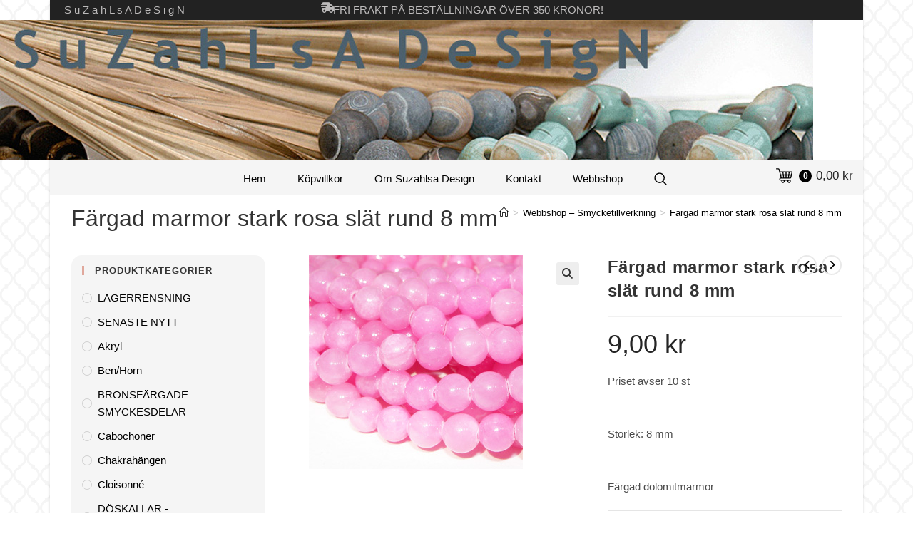

--- FILE ---
content_type: text/html; charset=UTF-8
request_url: https://www.suzahlsadesign.se/produkt/fargad-marmor-stark-rosa-slat-rund-8-mm/
body_size: 54390
content:
<!DOCTYPE html>
<html class="html" lang="sv-SE">
<head>
	<meta charset="UTF-8">
	<link rel="profile" href="https://gmpg.org/xfn/11">

	<meta name='robots' content='index, follow, max-image-preview:large, max-snippet:-1, max-video-preview:-1' />
<meta name="viewport" content="width=device-width, initial-scale=1">
	<!-- This site is optimized with the Yoast SEO plugin v26.8 - https://yoast.com/product/yoast-seo-wordpress/ -->
	<title>Färgad marmor stark rosa slät rund 8 mm - suzahlsadesign.se</title>
	<link rel="canonical" href="https://www.suzahlsadesign.se/produkt/fargad-marmor-stark-rosa-slat-rund-8-mm/" />
	<meta property="og:locale" content="sv_SE" />
	<meta property="og:type" content="article" />
	<meta property="og:title" content="Färgad marmor stark rosa slät rund 8 mm - suzahlsadesign.se" />
	<meta property="og:description" content="Priset avser 10 st Storlek: 8 mm Färgad dolomitmarmor" />
	<meta property="og:url" content="https://www.suzahlsadesign.se/produkt/fargad-marmor-stark-rosa-slat-rund-8-mm/" />
	<meta property="og:site_name" content="suzahlsadesign.se" />
	<meta property="article:modified_time" content="2022-11-30T10:42:57+00:00" />
	<meta property="og:image" content="https://usercontent.one/wp/www.suzahlsadesign.se/wp-content/uploads/2022/11/FARGADMARMORSTARKROSA8MM.jpg?media=1738926680" />
	<meta property="og:image:width" content="300" />
	<meta property="og:image:height" content="300" />
	<meta property="og:image:type" content="image/jpeg" />
	<meta name="twitter:card" content="summary_large_image" />
	<script type="application/ld+json" class="yoast-schema-graph">{"@context":"https://schema.org","@graph":[{"@type":"WebPage","@id":"https://www.suzahlsadesign.se/produkt/fargad-marmor-stark-rosa-slat-rund-8-mm/","url":"https://www.suzahlsadesign.se/produkt/fargad-marmor-stark-rosa-slat-rund-8-mm/","name":"Färgad marmor stark rosa slät rund 8 mm - suzahlsadesign.se","isPartOf":{"@id":"https://www.suzahlsadesign.se/#website"},"primaryImageOfPage":{"@id":"https://www.suzahlsadesign.se/produkt/fargad-marmor-stark-rosa-slat-rund-8-mm/#primaryimage"},"image":{"@id":"https://www.suzahlsadesign.se/produkt/fargad-marmor-stark-rosa-slat-rund-8-mm/#primaryimage"},"thumbnailUrl":"https://www.suzahlsadesign.se/wp-content/uploads/2022/11/FARGADMARMORSTARKROSA8MM.jpg","datePublished":"2022-11-30T10:20:56+00:00","dateModified":"2022-11-30T10:42:57+00:00","breadcrumb":{"@id":"https://www.suzahlsadesign.se/produkt/fargad-marmor-stark-rosa-slat-rund-8-mm/#breadcrumb"},"inLanguage":"sv-SE","potentialAction":[{"@type":"ReadAction","target":["https://www.suzahlsadesign.se/produkt/fargad-marmor-stark-rosa-slat-rund-8-mm/"]}]},{"@type":"ImageObject","inLanguage":"sv-SE","@id":"https://www.suzahlsadesign.se/produkt/fargad-marmor-stark-rosa-slat-rund-8-mm/#primaryimage","url":"https://www.suzahlsadesign.se/wp-content/uploads/2022/11/FARGADMARMORSTARKROSA8MM.jpg","contentUrl":"https://www.suzahlsadesign.se/wp-content/uploads/2022/11/FARGADMARMORSTARKROSA8MM.jpg","width":300,"height":300},{"@type":"BreadcrumbList","@id":"https://www.suzahlsadesign.se/produkt/fargad-marmor-stark-rosa-slat-rund-8-mm/#breadcrumb","itemListElement":[{"@type":"ListItem","position":1,"name":"Hem","item":"https://www.suzahlsadesign.se/"},{"@type":"ListItem","position":2,"name":"Webbshop &#8211; Smycketillverkning","item":"https://www.suzahlsadesign.se/"},{"@type":"ListItem","position":3,"name":"Färgad marmor stark rosa slät rund 8 mm"}]},{"@type":"WebSite","@id":"https://www.suzahlsadesign.se/#website","url":"https://www.suzahlsadesign.se/","name":"suzahlsadesign.se","description":"suzahlsadesign.se","publisher":{"@id":"https://www.suzahlsadesign.se/#organization"},"potentialAction":[{"@type":"SearchAction","target":{"@type":"EntryPoint","urlTemplate":"https://www.suzahlsadesign.se/?s={search_term_string}"},"query-input":{"@type":"PropertyValueSpecification","valueRequired":true,"valueName":"search_term_string"}}],"inLanguage":"sv-SE"},{"@type":"Organization","@id":"https://www.suzahlsadesign.se/#organization","name":"suzahlsadesign.se","url":"https://www.suzahlsadesign.se/","logo":{"@type":"ImageObject","inLanguage":"sv-SE","@id":"https://www.suzahlsadesign.se/#/schema/logo/image/","url":"https://www.suzahlsadesign.se/wp-content/uploads/2022/11/HeaderSuzahlsa.png","contentUrl":"https://www.suzahlsadesign.se/wp-content/uploads/2022/11/HeaderSuzahlsa.png","width":1140,"height":197,"caption":"suzahlsadesign.se"},"image":{"@id":"https://www.suzahlsadesign.se/#/schema/logo/image/"}}]}</script>
	<!-- / Yoast SEO plugin. -->


<link rel='dns-prefetch' href='//usercontent.one' />

<link href='//usercontent.one' rel='preconnect' />
<link rel="alternate" type="application/rss+xml" title="suzahlsadesign.se &raquo; Webbflöde" href="https://www.suzahlsadesign.se/feed/" />
<link rel="alternate" type="application/rss+xml" title="suzahlsadesign.se &raquo; Kommentarsflöde" href="https://www.suzahlsadesign.se/comments/feed/" />
<link rel="alternate" title="oEmbed (JSON)" type="application/json+oembed" href="https://www.suzahlsadesign.se/wp-json/oembed/1.0/embed?url=https%3A%2F%2Fwww.suzahlsadesign.se%2Fprodukt%2Ffargad-marmor-stark-rosa-slat-rund-8-mm%2F" />
<link rel="alternate" title="oEmbed (XML)" type="text/xml+oembed" href="https://www.suzahlsadesign.se/wp-json/oembed/1.0/embed?url=https%3A%2F%2Fwww.suzahlsadesign.se%2Fprodukt%2Ffargad-marmor-stark-rosa-slat-rund-8-mm%2F&#038;format=xml" />
<style id='wp-img-auto-sizes-contain-inline-css'>
img:is([sizes=auto i],[sizes^="auto," i]){contain-intrinsic-size:3000px 1500px}
/*# sourceURL=wp-img-auto-sizes-contain-inline-css */
</style>
<link rel='stylesheet' id='zeus-general-css' href='https://usercontent.one/wp/www.suzahlsadesign.se/wp-content/plugins/zeus-elementor/assets/css/minified/general.min.css?ver=1.0.3&media=1738926680' media='all' />
<style id='wp-emoji-styles-inline-css'>

	img.wp-smiley, img.emoji {
		display: inline !important;
		border: none !important;
		box-shadow: none !important;
		height: 1em !important;
		width: 1em !important;
		margin: 0 0.07em !important;
		vertical-align: -0.1em !important;
		background: none !important;
		padding: 0 !important;
	}
/*# sourceURL=wp-emoji-styles-inline-css */
</style>
<link rel='stylesheet' id='wp-block-library-css' href='https://www.suzahlsadesign.se/wp-includes/css/dist/block-library/style.min.css?ver=6.9' media='all' />
<style id='wp-block-library-theme-inline-css'>
.wp-block-audio :where(figcaption){color:#555;font-size:13px;text-align:center}.is-dark-theme .wp-block-audio :where(figcaption){color:#ffffffa6}.wp-block-audio{margin:0 0 1em}.wp-block-code{border:1px solid #ccc;border-radius:4px;font-family:Menlo,Consolas,monaco,monospace;padding:.8em 1em}.wp-block-embed :where(figcaption){color:#555;font-size:13px;text-align:center}.is-dark-theme .wp-block-embed :where(figcaption){color:#ffffffa6}.wp-block-embed{margin:0 0 1em}.blocks-gallery-caption{color:#555;font-size:13px;text-align:center}.is-dark-theme .blocks-gallery-caption{color:#ffffffa6}:root :where(.wp-block-image figcaption){color:#555;font-size:13px;text-align:center}.is-dark-theme :root :where(.wp-block-image figcaption){color:#ffffffa6}.wp-block-image{margin:0 0 1em}.wp-block-pullquote{border-bottom:4px solid;border-top:4px solid;color:currentColor;margin-bottom:1.75em}.wp-block-pullquote :where(cite),.wp-block-pullquote :where(footer),.wp-block-pullquote__citation{color:currentColor;font-size:.8125em;font-style:normal;text-transform:uppercase}.wp-block-quote{border-left:.25em solid;margin:0 0 1.75em;padding-left:1em}.wp-block-quote cite,.wp-block-quote footer{color:currentColor;font-size:.8125em;font-style:normal;position:relative}.wp-block-quote:where(.has-text-align-right){border-left:none;border-right:.25em solid;padding-left:0;padding-right:1em}.wp-block-quote:where(.has-text-align-center){border:none;padding-left:0}.wp-block-quote.is-large,.wp-block-quote.is-style-large,.wp-block-quote:where(.is-style-plain){border:none}.wp-block-search .wp-block-search__label{font-weight:700}.wp-block-search__button{border:1px solid #ccc;padding:.375em .625em}:where(.wp-block-group.has-background){padding:1.25em 2.375em}.wp-block-separator.has-css-opacity{opacity:.4}.wp-block-separator{border:none;border-bottom:2px solid;margin-left:auto;margin-right:auto}.wp-block-separator.has-alpha-channel-opacity{opacity:1}.wp-block-separator:not(.is-style-wide):not(.is-style-dots){width:100px}.wp-block-separator.has-background:not(.is-style-dots){border-bottom:none;height:1px}.wp-block-separator.has-background:not(.is-style-wide):not(.is-style-dots){height:2px}.wp-block-table{margin:0 0 1em}.wp-block-table td,.wp-block-table th{word-break:normal}.wp-block-table :where(figcaption){color:#555;font-size:13px;text-align:center}.is-dark-theme .wp-block-table :where(figcaption){color:#ffffffa6}.wp-block-video :where(figcaption){color:#555;font-size:13px;text-align:center}.is-dark-theme .wp-block-video :where(figcaption){color:#ffffffa6}.wp-block-video{margin:0 0 1em}:root :where(.wp-block-template-part.has-background){margin-bottom:0;margin-top:0;padding:1.25em 2.375em}
/*# sourceURL=/wp-includes/css/dist/block-library/theme.min.css */
</style>
<style id='classic-theme-styles-inline-css'>
/*! This file is auto-generated */
.wp-block-button__link{color:#fff;background-color:#32373c;border-radius:9999px;box-shadow:none;text-decoration:none;padding:calc(.667em + 2px) calc(1.333em + 2px);font-size:1.125em}.wp-block-file__button{background:#32373c;color:#fff;text-decoration:none}
/*# sourceURL=/wp-includes/css/classic-themes.min.css */
</style>
<style id='global-styles-inline-css'>
:root{--wp--preset--aspect-ratio--square: 1;--wp--preset--aspect-ratio--4-3: 4/3;--wp--preset--aspect-ratio--3-4: 3/4;--wp--preset--aspect-ratio--3-2: 3/2;--wp--preset--aspect-ratio--2-3: 2/3;--wp--preset--aspect-ratio--16-9: 16/9;--wp--preset--aspect-ratio--9-16: 9/16;--wp--preset--color--black: #000000;--wp--preset--color--cyan-bluish-gray: #abb8c3;--wp--preset--color--white: #ffffff;--wp--preset--color--pale-pink: #f78da7;--wp--preset--color--vivid-red: #cf2e2e;--wp--preset--color--luminous-vivid-orange: #ff6900;--wp--preset--color--luminous-vivid-amber: #fcb900;--wp--preset--color--light-green-cyan: #7bdcb5;--wp--preset--color--vivid-green-cyan: #00d084;--wp--preset--color--pale-cyan-blue: #8ed1fc;--wp--preset--color--vivid-cyan-blue: #0693e3;--wp--preset--color--vivid-purple: #9b51e0;--wp--preset--gradient--vivid-cyan-blue-to-vivid-purple: linear-gradient(135deg,rgb(6,147,227) 0%,rgb(155,81,224) 100%);--wp--preset--gradient--light-green-cyan-to-vivid-green-cyan: linear-gradient(135deg,rgb(122,220,180) 0%,rgb(0,208,130) 100%);--wp--preset--gradient--luminous-vivid-amber-to-luminous-vivid-orange: linear-gradient(135deg,rgb(252,185,0) 0%,rgb(255,105,0) 100%);--wp--preset--gradient--luminous-vivid-orange-to-vivid-red: linear-gradient(135deg,rgb(255,105,0) 0%,rgb(207,46,46) 100%);--wp--preset--gradient--very-light-gray-to-cyan-bluish-gray: linear-gradient(135deg,rgb(238,238,238) 0%,rgb(169,184,195) 100%);--wp--preset--gradient--cool-to-warm-spectrum: linear-gradient(135deg,rgb(74,234,220) 0%,rgb(151,120,209) 20%,rgb(207,42,186) 40%,rgb(238,44,130) 60%,rgb(251,105,98) 80%,rgb(254,248,76) 100%);--wp--preset--gradient--blush-light-purple: linear-gradient(135deg,rgb(255,206,236) 0%,rgb(152,150,240) 100%);--wp--preset--gradient--blush-bordeaux: linear-gradient(135deg,rgb(254,205,165) 0%,rgb(254,45,45) 50%,rgb(107,0,62) 100%);--wp--preset--gradient--luminous-dusk: linear-gradient(135deg,rgb(255,203,112) 0%,rgb(199,81,192) 50%,rgb(65,88,208) 100%);--wp--preset--gradient--pale-ocean: linear-gradient(135deg,rgb(255,245,203) 0%,rgb(182,227,212) 50%,rgb(51,167,181) 100%);--wp--preset--gradient--electric-grass: linear-gradient(135deg,rgb(202,248,128) 0%,rgb(113,206,126) 100%);--wp--preset--gradient--midnight: linear-gradient(135deg,rgb(2,3,129) 0%,rgb(40,116,252) 100%);--wp--preset--font-size--small: 13px;--wp--preset--font-size--medium: 20px;--wp--preset--font-size--large: 36px;--wp--preset--font-size--x-large: 42px;--wp--preset--spacing--20: 0.44rem;--wp--preset--spacing--30: 0.67rem;--wp--preset--spacing--40: 1rem;--wp--preset--spacing--50: 1.5rem;--wp--preset--spacing--60: 2.25rem;--wp--preset--spacing--70: 3.38rem;--wp--preset--spacing--80: 5.06rem;--wp--preset--shadow--natural: 6px 6px 9px rgba(0, 0, 0, 0.2);--wp--preset--shadow--deep: 12px 12px 50px rgba(0, 0, 0, 0.4);--wp--preset--shadow--sharp: 6px 6px 0px rgba(0, 0, 0, 0.2);--wp--preset--shadow--outlined: 6px 6px 0px -3px rgb(255, 255, 255), 6px 6px rgb(0, 0, 0);--wp--preset--shadow--crisp: 6px 6px 0px rgb(0, 0, 0);}:where(.is-layout-flex){gap: 0.5em;}:where(.is-layout-grid){gap: 0.5em;}body .is-layout-flex{display: flex;}.is-layout-flex{flex-wrap: wrap;align-items: center;}.is-layout-flex > :is(*, div){margin: 0;}body .is-layout-grid{display: grid;}.is-layout-grid > :is(*, div){margin: 0;}:where(.wp-block-columns.is-layout-flex){gap: 2em;}:where(.wp-block-columns.is-layout-grid){gap: 2em;}:where(.wp-block-post-template.is-layout-flex){gap: 1.25em;}:where(.wp-block-post-template.is-layout-grid){gap: 1.25em;}.has-black-color{color: var(--wp--preset--color--black) !important;}.has-cyan-bluish-gray-color{color: var(--wp--preset--color--cyan-bluish-gray) !important;}.has-white-color{color: var(--wp--preset--color--white) !important;}.has-pale-pink-color{color: var(--wp--preset--color--pale-pink) !important;}.has-vivid-red-color{color: var(--wp--preset--color--vivid-red) !important;}.has-luminous-vivid-orange-color{color: var(--wp--preset--color--luminous-vivid-orange) !important;}.has-luminous-vivid-amber-color{color: var(--wp--preset--color--luminous-vivid-amber) !important;}.has-light-green-cyan-color{color: var(--wp--preset--color--light-green-cyan) !important;}.has-vivid-green-cyan-color{color: var(--wp--preset--color--vivid-green-cyan) !important;}.has-pale-cyan-blue-color{color: var(--wp--preset--color--pale-cyan-blue) !important;}.has-vivid-cyan-blue-color{color: var(--wp--preset--color--vivid-cyan-blue) !important;}.has-vivid-purple-color{color: var(--wp--preset--color--vivid-purple) !important;}.has-black-background-color{background-color: var(--wp--preset--color--black) !important;}.has-cyan-bluish-gray-background-color{background-color: var(--wp--preset--color--cyan-bluish-gray) !important;}.has-white-background-color{background-color: var(--wp--preset--color--white) !important;}.has-pale-pink-background-color{background-color: var(--wp--preset--color--pale-pink) !important;}.has-vivid-red-background-color{background-color: var(--wp--preset--color--vivid-red) !important;}.has-luminous-vivid-orange-background-color{background-color: var(--wp--preset--color--luminous-vivid-orange) !important;}.has-luminous-vivid-amber-background-color{background-color: var(--wp--preset--color--luminous-vivid-amber) !important;}.has-light-green-cyan-background-color{background-color: var(--wp--preset--color--light-green-cyan) !important;}.has-vivid-green-cyan-background-color{background-color: var(--wp--preset--color--vivid-green-cyan) !important;}.has-pale-cyan-blue-background-color{background-color: var(--wp--preset--color--pale-cyan-blue) !important;}.has-vivid-cyan-blue-background-color{background-color: var(--wp--preset--color--vivid-cyan-blue) !important;}.has-vivid-purple-background-color{background-color: var(--wp--preset--color--vivid-purple) !important;}.has-black-border-color{border-color: var(--wp--preset--color--black) !important;}.has-cyan-bluish-gray-border-color{border-color: var(--wp--preset--color--cyan-bluish-gray) !important;}.has-white-border-color{border-color: var(--wp--preset--color--white) !important;}.has-pale-pink-border-color{border-color: var(--wp--preset--color--pale-pink) !important;}.has-vivid-red-border-color{border-color: var(--wp--preset--color--vivid-red) !important;}.has-luminous-vivid-orange-border-color{border-color: var(--wp--preset--color--luminous-vivid-orange) !important;}.has-luminous-vivid-amber-border-color{border-color: var(--wp--preset--color--luminous-vivid-amber) !important;}.has-light-green-cyan-border-color{border-color: var(--wp--preset--color--light-green-cyan) !important;}.has-vivid-green-cyan-border-color{border-color: var(--wp--preset--color--vivid-green-cyan) !important;}.has-pale-cyan-blue-border-color{border-color: var(--wp--preset--color--pale-cyan-blue) !important;}.has-vivid-cyan-blue-border-color{border-color: var(--wp--preset--color--vivid-cyan-blue) !important;}.has-vivid-purple-border-color{border-color: var(--wp--preset--color--vivid-purple) !important;}.has-vivid-cyan-blue-to-vivid-purple-gradient-background{background: var(--wp--preset--gradient--vivid-cyan-blue-to-vivid-purple) !important;}.has-light-green-cyan-to-vivid-green-cyan-gradient-background{background: var(--wp--preset--gradient--light-green-cyan-to-vivid-green-cyan) !important;}.has-luminous-vivid-amber-to-luminous-vivid-orange-gradient-background{background: var(--wp--preset--gradient--luminous-vivid-amber-to-luminous-vivid-orange) !important;}.has-luminous-vivid-orange-to-vivid-red-gradient-background{background: var(--wp--preset--gradient--luminous-vivid-orange-to-vivid-red) !important;}.has-very-light-gray-to-cyan-bluish-gray-gradient-background{background: var(--wp--preset--gradient--very-light-gray-to-cyan-bluish-gray) !important;}.has-cool-to-warm-spectrum-gradient-background{background: var(--wp--preset--gradient--cool-to-warm-spectrum) !important;}.has-blush-light-purple-gradient-background{background: var(--wp--preset--gradient--blush-light-purple) !important;}.has-blush-bordeaux-gradient-background{background: var(--wp--preset--gradient--blush-bordeaux) !important;}.has-luminous-dusk-gradient-background{background: var(--wp--preset--gradient--luminous-dusk) !important;}.has-pale-ocean-gradient-background{background: var(--wp--preset--gradient--pale-ocean) !important;}.has-electric-grass-gradient-background{background: var(--wp--preset--gradient--electric-grass) !important;}.has-midnight-gradient-background{background: var(--wp--preset--gradient--midnight) !important;}.has-small-font-size{font-size: var(--wp--preset--font-size--small) !important;}.has-medium-font-size{font-size: var(--wp--preset--font-size--medium) !important;}.has-large-font-size{font-size: var(--wp--preset--font-size--large) !important;}.has-x-large-font-size{font-size: var(--wp--preset--font-size--x-large) !important;}
:where(.wp-block-post-template.is-layout-flex){gap: 1.25em;}:where(.wp-block-post-template.is-layout-grid){gap: 1.25em;}
:where(.wp-block-term-template.is-layout-flex){gap: 1.25em;}:where(.wp-block-term-template.is-layout-grid){gap: 1.25em;}
:where(.wp-block-columns.is-layout-flex){gap: 2em;}:where(.wp-block-columns.is-layout-grid){gap: 2em;}
:root :where(.wp-block-pullquote){font-size: 1.5em;line-height: 1.6;}
/*# sourceURL=global-styles-inline-css */
</style>
<link rel='stylesheet' id='cookie-notice-front-css' href='https://usercontent.one/wp/www.suzahlsadesign.se/wp-content/plugins/cookie-notice/css/front.min.css?ver=2.5.11&media=1738926680' media='all' />
<link rel='stylesheet' id='payer_style-css' href='https://usercontent.one/wp/www.suzahlsadesign.se/wp-content/plugins/payer-for-woocommerce/assets/css/checkout.css?ver=1.1.10&media=1738926680' media='all' />
<link rel='stylesheet' id='photoswipe-css' href='https://usercontent.one/wp/www.suzahlsadesign.se/wp-content/plugins/woocommerce/assets/css/photoswipe/photoswipe.min.css?ver=10.4.3&media=1738926680' media='all' />
<link rel='stylesheet' id='photoswipe-default-skin-css' href='https://usercontent.one/wp/www.suzahlsadesign.se/wp-content/plugins/woocommerce/assets/css/photoswipe/default-skin/default-skin.min.css?ver=10.4.3&media=1738926680' media='all' />
<style id='woocommerce-inline-inline-css'>
.woocommerce form .form-row .required { visibility: visible; }
/*# sourceURL=woocommerce-inline-inline-css */
</style>
<link rel='stylesheet' id='aws-style-css' href='https://usercontent.one/wp/www.suzahlsadesign.se/wp-content/plugins/advanced-woo-search/assets/css/common.min.css?ver=3.52&media=1738926680' media='all' />
<link rel='stylesheet' id='oceanwp-woo-mini-cart-css' href='https://usercontent.one/wp/www.suzahlsadesign.se/wp-content/themes/oceanwp/assets/css/woo/woo-mini-cart.min.css?ver=6.9&media=1738926680' media='all' />
<link rel='stylesheet' id='font-awesome-css' href='https://usercontent.one/wp/www.suzahlsadesign.se/wp-content/themes/oceanwp/assets/fonts/fontawesome/css/all.min.css?ver=6.7.2&media=1738926680' media='all' />
<link rel='stylesheet' id='simple-line-icons-css' href='https://usercontent.one/wp/www.suzahlsadesign.se/wp-content/themes/oceanwp/assets/css/third/simple-line-icons.min.css?ver=2.4.0&media=1738926680' media='all' />
<link rel='stylesheet' id='oceanwp-style-css' href='https://usercontent.one/wp/www.suzahlsadesign.se/wp-content/themes/oceanwp/assets/css/style.min.css?ver=1.0.1.1659020572&media=1738926680' media='all' />
<style id='oceanwp-style-inline-css'>
div.wpforms-container-full .wpforms-form input[type=submit]:hover,
			div.wpforms-container-full .wpforms-form input[type=submit]:focus,
			div.wpforms-container-full .wpforms-form input[type=submit]:active,
			div.wpforms-container-full .wpforms-form button[type=submit]:hover,
			div.wpforms-container-full .wpforms-form button[type=submit]:focus,
			div.wpforms-container-full .wpforms-form button[type=submit]:active,
			div.wpforms-container-full .wpforms-form .wpforms-page-button:hover,
			div.wpforms-container-full .wpforms-form .wpforms-page-button:active,
			div.wpforms-container-full .wpforms-form .wpforms-page-button:focus {
				border: none;
			}
/*# sourceURL=oceanwp-style-inline-css */
</style>
<link rel='stylesheet' id='oceanwp-woocommerce-css' href='https://usercontent.one/wp/www.suzahlsadesign.se/wp-content/themes/oceanwp/assets/css/woo/woocommerce.min.css?ver=6.9&media=1738926680' media='all' />
<link rel='stylesheet' id='oceanwp-woo-star-font-css' href='https://usercontent.one/wp/www.suzahlsadesign.se/wp-content/themes/oceanwp/assets/css/woo/woo-star-font.min.css?ver=6.9&media=1738926680' media='all' />
<link rel='stylesheet' id='oceanwp-woo-quick-view-css' href='https://usercontent.one/wp/www.suzahlsadesign.se/wp-content/themes/oceanwp/assets/css/woo/woo-quick-view.min.css?ver=6.9&media=1738926680' media='all' />
<link rel='stylesheet' id='chld_thm_cfg_child-css' href='https://usercontent.one/wp/www.suzahlsadesign.se/wp-content/themes/DD-Standard1/style.css?ver=1.0.1.1659020572&media=1738926680' media='all' />
<link rel='stylesheet' id='elementor-frontend-css' href='https://usercontent.one/wp/www.suzahlsadesign.se/wp-content/plugins/elementor/assets/css/frontend.min.css?ver=3.34.2&media=1738926680' media='all' />
<link rel='stylesheet' id='elementor-post-311-css' href='https://usercontent.one/wp/www.suzahlsadesign.se/wp-content/uploads/elementor/css/post-311.css?media=1738926680?ver=1769088218' media='all' />
<link rel='stylesheet' id='oe-widgets-style-css' href='https://usercontent.one/wp/www.suzahlsadesign.se/wp-content/plugins/ocean-extra/assets/css/widgets.css?ver=6.9&media=1738926680' media='all' />
<link rel='stylesheet' id='elementor-gf-local-roboto-css' href='https://usercontent.one/wp/www.suzahlsadesign.se/wp-content/uploads/elementor/google-fonts/css/roboto.css?media=1738926680?ver=1742260924' media='all' />
<link rel='stylesheet' id='elementor-icons-shared-0-css' href='https://usercontent.one/wp/www.suzahlsadesign.se/wp-content/plugins/elementor/assets/lib/font-awesome/css/fontawesome.min.css?ver=5.15.3&media=1738926680' media='all' />
<link rel='stylesheet' id='elementor-icons-fa-solid-css' href='https://usercontent.one/wp/www.suzahlsadesign.se/wp-content/plugins/elementor/assets/lib/font-awesome/css/solid.min.css?ver=5.15.3&media=1738926680' media='all' />
<script type="text/template" id="tmpl-variation-template">
	<div class="woocommerce-variation-description">{{{ data.variation.variation_description }}}</div>
	<div class="woocommerce-variation-price">{{{ data.variation.price_html }}}</div>
	<div class="woocommerce-variation-availability">{{{ data.variation.availability_html }}}</div>
</script>
<script type="text/template" id="tmpl-unavailable-variation-template">
	<p role="alert">Den här produkten är inte tillgänglig. Välj en annan kombination.</p>
</script>
<!--n2css--><!--n2js--><script id="cookie-notice-front-js-before">
var cnArgs = {"ajaxUrl":"https:\/\/www.suzahlsadesign.se\/wp-admin\/admin-ajax.php","nonce":"23598dabfe","hideEffect":"fade","position":"bottom","onScroll":false,"onScrollOffset":100,"onClick":false,"cookieName":"cookie_notice_accepted","cookieTime":2592000,"cookieTimeRejected":2592000,"globalCookie":false,"redirection":false,"cache":true,"revokeCookies":false,"revokeCookiesOpt":"automatic"};

//# sourceURL=cookie-notice-front-js-before
</script>
<script src="https://usercontent.one/wp/www.suzahlsadesign.se/wp-content/plugins/cookie-notice/js/front.min.js?ver=2.5.11&media=1738926680" id="cookie-notice-front-js"></script>
<script src="https://www.suzahlsadesign.se/wp-includes/js/jquery/jquery.min.js?ver=3.7.1" id="jquery-core-js"></script>
<script src="https://www.suzahlsadesign.se/wp-includes/js/jquery/jquery-migrate.min.js?ver=3.4.1" id="jquery-migrate-js"></script>
<script src="https://usercontent.one/wp/www.suzahlsadesign.se/wp-content/plugins/woocommerce/assets/js/jquery-blockui/jquery.blockUI.min.js?ver=2.7.0-wc.10.4.3&media=1738926680" id="wc-jquery-blockui-js" data-wp-strategy="defer"></script>
<script src="https://usercontent.one/wp/www.suzahlsadesign.se/wp-content/plugins/woocommerce/assets/js/js-cookie/js.cookie.min.js?ver=2.1.4-wc.10.4.3&media=1738926680" id="wc-js-cookie-js" data-wp-strategy="defer"></script>
<script id="woocommerce-js-extra">
var woocommerce_params = {"ajax_url":"/wp-admin/admin-ajax.php","wc_ajax_url":"/?wc-ajax=%%endpoint%%","i18n_password_show":"Visa l\u00f6senord","i18n_password_hide":"D\u00f6lj l\u00f6senord"};
//# sourceURL=woocommerce-js-extra
</script>
<script src="https://usercontent.one/wp/www.suzahlsadesign.se/wp-content/plugins/woocommerce/assets/js/frontend/woocommerce.min.js?ver=10.4.3&media=1738926680" id="woocommerce-js" data-wp-strategy="defer"></script>
<script id="wc-country-select-js-extra">
var wc_country_select_params = {"countries":"{\"AF\":[],\"AL\":{\"AL-01\":\"Berat\",\"AL-09\":\"Dib\\u00ebr\",\"AL-02\":\"Durr\\u00ebs\",\"AL-03\":\"Elbasan\",\"AL-04\":\"Fier\",\"AL-05\":\"Gjirokast\\u00ebr\",\"AL-06\":\"Kor\\u00e7\\u00eb\",\"AL-07\":\"Kuk\\u00ebs\",\"AL-08\":\"Lezh\\u00eb\",\"AL-10\":\"Shkod\\u00ebr\",\"AL-11\":\"Tirana\",\"AL-12\":\"Vlor\\u00eb\"},\"AO\":{\"BGO\":\"Bengo\",\"BLU\":\"Benguela\",\"BIE\":\"Bi\\u00e9\",\"CAB\":\"Cabinda\",\"CNN\":\"Cunene\",\"HUA\":\"Huambo\",\"HUI\":\"Hu\\u00edla\",\"CCU\":\"Kuando Kubango\",\"CNO\":\"Kwanza-Norte\",\"CUS\":\"Kwanza-Sul\",\"LUA\":\"Luanda\",\"LNO\":\"Lunda-Norte\",\"LSU\":\"Lunda-Sul\",\"MAL\":\"Malanje\",\"MOX\":\"Moxico\",\"NAM\":\"Namibe\",\"UIG\":\"U\\u00edge\",\"ZAI\":\"Zaire\"},\"AR\":{\"C\":\"Ciudad Aut\\u00f3noma de Buenos Aires\",\"B\":\"Buenos Aires\",\"K\":\"Catamarca\",\"H\":\"Chaco\",\"U\":\"Chubut\",\"X\":\"C\\u00f3rdoba\",\"W\":\"Corrientes\",\"E\":\"Entre R\\u00edos\",\"P\":\"Formosa\",\"Y\":\"Jujuy\",\"L\":\"La Pampa\",\"F\":\"La Rioja\",\"M\":\"Mendoza\",\"N\":\"Misiones\",\"Q\":\"Neuqu\\u00e9n\",\"R\":\"R\\u00edo Negro\",\"A\":\"Salta\",\"J\":\"San Juan\",\"D\":\"San Luis\",\"Z\":\"Santa Cruz\",\"S\":\"Santa Fe\",\"G\":\"Santiago del Estero\",\"V\":\"Tierra del Fuego\",\"T\":\"Tucum\\u00e1n\"},\"AT\":[],\"AU\":{\"ACT\":\"Australian Capital Territory\",\"NSW\":\"New South Wales\",\"NT\":\"Northern Territory\",\"QLD\":\"Queensland\",\"SA\":\"Sydaustralien\",\"TAS\":\"Tasmania\",\"VIC\":\"Victoria\",\"WA\":\"Western Australia\"},\"AX\":[],\"BD\":{\"BD-05\":\"Bagerhat\",\"BD-01\":\"Bandarban\",\"BD-02\":\"Barguna\",\"BD-06\":\"Barisal\",\"BD-07\":\"Bhola\",\"BD-03\":\"Bogra\",\"BD-04\":\"Brahmanbaria\",\"BD-09\":\"Chandpur\",\"BD-10\":\"Chattogram\",\"BD-12\":\"Chuadanga\",\"BD-11\":\"Cox's Bazar\",\"BD-08\":\"Comilla\",\"BD-13\":\"Dhaka\",\"BD-14\":\"Dinajpur\",\"BD-15\":\"Faridpur \",\"BD-16\":\"Feni\",\"BD-19\":\"Gaibandha\",\"BD-18\":\"Gazipur\",\"BD-17\":\"Gopalganj\",\"BD-20\":\"Habiganj\",\"BD-21\":\"Jamalpur\",\"BD-22\":\"Jashore\",\"BD-25\":\"Jhalokati\",\"BD-23\":\"Jhenaidah\",\"BD-24\":\"Joypurhat\",\"BD-29\":\"Khagrachhari\",\"BD-27\":\"Khulna\",\"BD-26\":\"Kishoreganj\",\"BD-28\":\"Kurigram\",\"BD-30\":\"Kushtia\",\"BD-31\":\"Lakshmipur\",\"BD-32\":\"Lalmonirhat\",\"BD-36\":\"Madaripur\",\"BD-37\":\"Magura\",\"BD-33\":\"Manikganj \",\"BD-39\":\"Meherpur\",\"BD-38\":\"Moulvibazar\",\"BD-35\":\"Munshiganj\",\"BD-34\":\"Mymensingh\",\"BD-48\":\"Naogaon\",\"BD-43\":\"Narail\",\"BD-40\":\"Narayanganj\",\"BD-42\":\"Narsingdi\",\"BD-44\":\"Natore\",\"BD-45\":\"Nawabganj\",\"BD-41\":\"Netrakona\",\"BD-46\":\"Nilphamari\",\"BD-47\":\"Noakhali\",\"BD-49\":\"Pabna\",\"BD-52\":\"Panchagarh\",\"BD-51\":\"Patuakhali\",\"BD-50\":\"Pirojpur\",\"BD-53\":\"Rajbari\",\"BD-54\":\"Rajshahi\",\"BD-56\":\"Rangamati\",\"BD-55\":\"Rangpur\",\"BD-58\":\"Satkhira\",\"BD-62\":\"Shariatpur\",\"BD-57\":\"Sherpur\",\"BD-59\":\"Sirajganj\",\"BD-61\":\"Sunamganj\",\"BD-60\":\"Sylhet\",\"BD-63\":\"Tangail\",\"BD-64\":\"Thakurgaon\"},\"BE\":[],\"BG\":{\"BG-01\":\"Blagoevgrad\",\"BG-02\":\"Burgas\",\"BG-08\":\"Dobrich\",\"BG-07\":\"Gabrovo\",\"BG-26\":\"Haskovo\",\"BG-09\":\"Kardzhali\",\"BG-10\":\"Kyustendil\",\"BG-11\":\"Lovech\",\"BG-12\":\"Montana\",\"BG-13\":\"Pazardzhik\",\"BG-14\":\"Pernik\",\"BG-15\":\"Pleven\",\"BG-16\":\"Plovdiv\",\"BG-17\":\"Razgrad\",\"BG-18\":\"Ruse\",\"BG-27\":\"Shumen\",\"BG-19\":\"Silistra\",\"BG-20\":\"Sliven\",\"BG-21\":\"Smolyan\",\"BG-23\":\"Sofia-distriktet\",\"BG-22\":\"Sofia\",\"BG-24\":\"Stara Zagora\",\"BG-25\":\"Targovishte\",\"BG-03\":\"Varna\",\"BG-04\":\"Veliko Tarnovo\",\"BG-05\":\"Vidin\",\"BG-06\":\"Vratsa\",\"BG-28\":\"Yambol\"},\"BH\":[],\"BI\":[],\"BJ\":{\"AL\":\"Alibori\",\"AK\":\"Atakora\",\"AQ\":\"Atlantique\",\"BO\":\"Borgou\",\"CO\":\"Collines\",\"KO\":\"Kouffo\",\"DO\":\"Donga\",\"LI\":\"Littoral\",\"MO\":\"Mono\",\"OU\":\"Ou\\u00e9m\\u00e9\",\"PL\":\"Plateau\",\"ZO\":\"Zou\"},\"BO\":{\"BO-B\":\"Beni\",\"BO-H\":\"Chuquisaca\",\"BO-C\":\"Cochabamba\",\"BO-L\":\"La Paz\",\"BO-O\":\"Oruro\",\"BO-N\":\"Pando\",\"BO-P\":\"Potos\\u00ed\",\"BO-S\":\"Santa Cruz\",\"BO-T\":\"Tarija\"},\"BR\":{\"AC\":\"Acre\",\"AL\":\"Alagoas (Brasilien)\",\"AP\":\"Amap\\u00e1\",\"AM\":\"Amazonas regnskog\",\"BA\":\"Bahia\",\"CE\":\"Cear\\u00e1\",\"DF\":\"Brasiliens federala distrikt\",\"ES\":\"Esp\\u00edrito Santo\",\"GO\":\"Goi\\u00e1s\",\"MA\":\"Maranh\\u00e3o\",\"MT\":\"Mato Grosso\",\"MS\":\"Mato Grosso do Sul\",\"MG\":\"Minas Gerais\",\"PA\":\"Par\\u00e1\",\"PB\":\"Para\\u00edba\",\"PR\":\"Paran\\u00e1\",\"PE\":\"Pernambuco\",\"PI\":\"Piau\\u00ed\",\"RJ\":\"Rio de Janeiro\",\"RN\":\"Rio Grande do Norte\",\"RS\":\"Rio Grande do Sul\",\"RO\":\"Rond\\u00f4nia\",\"RR\":\"Roraima\",\"SC\":\"Santa Catarina\",\"SP\":\"S\\u00e3o Paulo\",\"SE\":\"Sergipe\",\"TO\":\"Tocantins\"},\"CA\":{\"AB\":\"Alberta\",\"BC\":\"British Columbia\",\"MB\":\"Manitoba\",\"NB\":\"New Brunswick\",\"NL\":\"Newfoundland och Labrador\",\"NT\":\"Northwest Territories\",\"NS\":\"Nova Scotia\",\"NU\":\"Nunavut\",\"ON\":\"Ontario\",\"PE\":\"Prince Edward Island\",\"QC\":\"Quebec\",\"SK\":\"Saskatchewan\",\"YT\":\"Yukon Territory\"},\"CH\":{\"AG\":\"Aargau\",\"AR\":\"Appenzell Ausserrhoden\",\"AI\":\"Appenzell Innerrhoden\",\"BL\":\"Basel-Landschaft\",\"BS\":\"Basel-Stadt\",\"BE\":\"Bern\",\"FR\":\"Fribourg\",\"GE\":\"Gen\\u00e8ve\",\"GL\":\"Glarus\",\"GR\":\"Graub\\u00fcnden\",\"JU\":\"Jura\",\"LU\":\"Luzern\",\"NE\":\"Neuch\\u00e2tel\",\"NW\":\"Nidwalden\",\"OW\":\"Obwalden\",\"SH\":\"Schaffhausen\",\"SZ\":\"Schwyz\",\"SO\":\"Solothurn\",\"SG\":\"St. Gallen\",\"TG\":\"Thurgau\",\"TI\":\"Ticino\",\"UR\":\"Uri\",\"VS\":\"Valais\",\"VD\":\"Vaud\",\"ZG\":\"Zug\",\"ZH\":\"Z\\u00fcrich\"},\"CL\":{\"CL-AI\":\"Ais\\u00e9n del General Carlos Iba\\u00f1ez del Campo\",\"CL-AN\":\"Antofagasta\",\"CL-AP\":\"Arica y Parinacota\",\"CL-AR\":\"La Araucan\\u00eda\",\"CL-AT\":\"Atacama\",\"CL-BI\":\"Biob\\u00edo\",\"CL-CO\":\"Coquimbo\",\"CL-LI\":\"Libertador General Bernardo O'Higgins\",\"CL-LL\":\"Los Lagos\",\"CL-LR\":\"Los R\\u00edos\",\"CL-MA\":\"Magallanes\",\"CL-ML\":\"Maule\",\"CL-NB\":\"\\u00d1uble\",\"CL-RM\":\"Regi\\u00f3n Metropolitana de Santiago\",\"CL-TA\":\"Tarapac\\u00e1\",\"CL-VS\":\"Valpara\\u00edso\"},\"CN\":{\"CN1\":\"Yunnan/\\u4e91\\u5357\",\"CN2\":\"Beijing/\\u5317\\u4eac\",\"CN3\":\"Tianjin/\\u5929\\u6d25\",\"CN4\":\"Hebei/\\u6cb3\\u5317\",\"CN5\":\"Shanxi/\\u5c71\\u897f\",\"CN6\":\"Inre Mongoliet/\\u5167\\u8499\\u53e4\",\"CN7\":\"Liaoning/\\u8fbd\\u5b81\",\"CN8\":\"Jilin/\\u5409\\u6797\",\"CN9\":\"Heilongjiang/\\u9ed1\\u9f99\\u6c5f\",\"CN10\":\"Shanghai/\\u4e0a\\u6d77\",\"CN11\":\"Jiangsu/\\u6c5f\\u82cf\",\"CN12\":\"Zhejiang/\\u6d59\\u6c5f\",\"CN13\":\"Anhui/\\u5b89\\u5fbd\",\"CN14\":\"Fujian/\\u798f\\u5efa\",\"CN15\":\"Jiangxi/\\u6c5f\\u897f\",\"CN16\":\"Shandong/\\u5c71\\u4e1c\",\"CN17\":\"Henan/\\u6cb3\\u5357\",\"CN18\":\"Hubei/\\u6e56\\u5317\",\"CN19\":\"Hunan/\\u6e56\\u5357\",\"CN20\":\"Guangdong/\\u5e7f\\u4e1c\",\"CN21\":\"Guangxi Zhuang/\\u5e7f\\u897f\\u58ee\\u65cf\",\"CN22\":\"Hainan/\\u6d77\\u5357\",\"CN23\":\"Chongqing/\\u91cd\\u5e86\",\"CN24\":\"Sichuan/\\u56db\\u5ddd\",\"CN25\":\"Guizhou/\\u8d35\\u5dde\",\"CN26\":\"Shaanxi/\\u9655\\u897f\",\"CN27\":\"Gansu/\\u7518\\u8083\",\"CN28\":\"Qinghai/\\u9752\\u6d77\",\"CN29\":\"Ningxia Hui/\\u5b81\\u590f\",\"CN30\":\"Macao/\\u6fb3\\u95e8\",\"CN31\":\"Tibet/\\u897f\\u85cf\",\"CN32\":\"Xinjiang/\\u65b0\\u7586\"},\"CO\":{\"CO-AMA\":\"Amazonas regnskog\",\"CO-ANT\":\"Antioquia\",\"CO-ARA\":\"Arauca\",\"CO-ATL\":\"Atl\\u00e1ntico\",\"CO-BOL\":\"Bol\\u00edvar\",\"CO-BOY\":\"Boyac\\u00e1\",\"CO-CAL\":\"Caldas\",\"CO-CAQ\":\"Caquet\\u00e1\",\"CO-CAS\":\"Casanare\",\"CO-CAU\":\"Cauca\",\"CO-CES\":\"Cesar\",\"CO-CHO\":\"Choc\\u00f3\",\"CO-COR\":\"C\\u00f3rdoba\",\"CO-CUN\":\"Cundinamarca\",\"CO-DC\":\"Capital District\",\"CO-GUA\":\"Guain\\u00eda\",\"CO-GUV\":\"Guaviare\",\"CO-HUI\":\"Huila\",\"CO-LAG\":\"La Guajira\",\"CO-MAG\":\"Magdalena\",\"CO-MET\":\"Meta\",\"CO-NAR\":\"Nari\\u00f1o\",\"CO-NSA\":\"Norte de Santander\",\"CO-PUT\":\"Putumayo\",\"CO-QUI\":\"Quind\\u00edo\",\"CO-RIS\":\"Risaralda\",\"CO-SAN\":\"Santander\",\"CO-SAP\":\"San Andr\\u00e9s & Providencia\",\"CO-SUC\":\"Sucre\",\"CO-TOL\":\"Tolima\",\"CO-VAC\":\"Valle del Cauca\",\"CO-VAU\":\"Vaup\\u00e9s\",\"CO-VID\":\"Vichada\"},\"CR\":{\"CR-A\":\"Alajuela\",\"CR-C\":\"Cartago\",\"CR-G\":\"Guanacaste\",\"CR-H\":\"Heredia\",\"CR-L\":\"Lim\\u00f3n\",\"CR-P\":\"Puntarenas\",\"CR-SJ\":\"San Jos\\u00e9\"},\"CZ\":[],\"DE\":{\"DE-BW\":\"Baden-W\\u00fcrttemberg\",\"DE-BY\":\"Bayern\",\"DE-BE\":\"Berlin\",\"DE-BB\":\"Brandenburg\",\"DE-HB\":\"Bremen\",\"DE-HH\":\"Hamburg\",\"DE-HE\":\"Hesse\",\"DE-MV\":\"Mecklenburg-Vorpommern\",\"DE-NI\":\"Niedersachsen\",\"DE-NW\":\"Nordrhein-Westfalen\",\"DE-RP\":\"Rheinland-Pfalz\",\"DE-SL\":\"Saarland\",\"DE-SN\":\"Sachsen\",\"DE-ST\":\"Sachsen-Anhalt\",\"DE-SH\":\"Schleswig-Holstein\",\"DE-TH\":\"Th\\u00fcringen\"},\"DK\":[],\"DO\":{\"DO-01\":\"Distrito Nacional\",\"DO-02\":\"Azua\",\"DO-03\":\"Baoruco\",\"DO-04\":\"Barahona\",\"DO-33\":\"Cibao Nordeste\",\"DO-34\":\"Cibao Noroeste\",\"DO-35\":\"Cibao Norte\",\"DO-36\":\"Cibao Sur\",\"DO-05\":\"Dajab\\u00f3n\",\"DO-06\":\"Duarte\",\"DO-08\":\"El Seibo\",\"DO-37\":\"El Valle\",\"DO-07\":\"El\\u00edas Pi\\u00f1a\",\"DO-38\":\"Enriquillo\",\"DO-09\":\"Espaillat\",\"DO-30\":\"Hato Mayor\",\"DO-19\":\"Hermanas Mirabal\",\"DO-39\":\"Hig\\u00fcamo\",\"DO-10\":\"Independencia\",\"DO-11\":\"La Altagracia\",\"DO-12\":\"La Romana\",\"DO-13\":\"La Vega\",\"DO-14\":\"Mar\\u00eda Trinidad S\\u00e1nchez\",\"DO-28\":\"Monse\\u00f1or Nouel\",\"DO-15\":\"Monte Cristi\",\"DO-29\":\"Monte Plata\",\"DO-40\":\"Ozama\",\"DO-16\":\"Pedernales\",\"DO-17\":\"Peravia\",\"DO-18\":\"Puerto Plata\",\"DO-20\":\"Saman\\u00e1\",\"DO-21\":\"San Crist\\u00f3bal\",\"DO-31\":\"San Jos\\u00e9 de Ocoa\",\"DO-22\":\"San Juan\",\"DO-23\":\"San Pedro de Macor\\u00eds\",\"DO-24\":\"S\\u00e1nchez Ram\\u00edrez\",\"DO-25\":\"Santiago\",\"DO-26\":\"Santiago Rodr\\u00edguez\",\"DO-32\":\"Santo Domingo\",\"DO-41\":\"Valdesia\",\"DO-27\":\"Valverde\",\"DO-42\":\"Yuma\"},\"DZ\":{\"DZ-01\":\"Adrar\",\"DZ-02\":\"Chlef\",\"DZ-03\":\"Laghouat\",\"DZ-04\":\"Oum El Bouaghi\",\"DZ-05\":\"Batna\",\"DZ-06\":\"B\\u00e9ja\\u00efa\",\"DZ-07\":\"Biskra\",\"DZ-08\":\"B\\u00e9char\",\"DZ-09\":\"Blida\",\"DZ-10\":\"Bouira\",\"DZ-11\":\"Tamanghasset\",\"DZ-12\":\"T\\u00e9bessa\",\"DZ-13\":\"Tlemcen\",\"DZ-14\":\"Tiaret\",\"DZ-15\":\"Tizi Ouzou\",\"DZ-16\":\"Alger\",\"DZ-17\":\"Djelfa\",\"DZ-18\":\"Jijel\",\"DZ-19\":\"S\\u00e9tif\",\"DZ-20\":\"Sa\\u00efda\",\"DZ-21\":\"Skikda\",\"DZ-22\":\"Sidi Bel Abb\\u00e8s\",\"DZ-23\":\"Annaba\",\"DZ-24\":\"Guelma\",\"DZ-25\":\"Constantine\",\"DZ-26\":\"M\\u00e9d\\u00e9a\",\"DZ-27\":\"Mostaganem\",\"DZ-28\":\"M\\u2019Sila\",\"DZ-29\":\"Muaskar\",\"DZ-30\":\"Ouargla\",\"DZ-31\":\"Oran\",\"DZ-32\":\"El Bayadh\",\"DZ-33\":\"Illizi\",\"DZ-34\":\"Bordj Bou Arr\\u00e9ridj\",\"DZ-35\":\"Boumerd\\u00e8s\",\"DZ-36\":\"El Tarf\",\"DZ-37\":\"Tindouf\",\"DZ-38\":\"Tissemsilt\",\"DZ-39\":\"El Oued\",\"DZ-40\":\"Khenchela\",\"DZ-41\":\"Souk Ahras\",\"DZ-42\":\"Tipasa\",\"DZ-43\":\"Mila\",\"DZ-44\":\"A\\u00efn Defla\",\"DZ-45\":\"Naama\",\"DZ-46\":\"A\\u00efn T\\u00e9mouchent\",\"DZ-47\":\"Gharda\\u00efa\",\"DZ-48\":\"Relizane\"},\"EE\":[],\"EC\":{\"EC-A\":\"Azuay\",\"EC-B\":\"Bol\\u00edvar\",\"EC-F\":\"Ca\\u00f1ar\",\"EC-C\":\"Carchi\",\"EC-H\":\"Chimborazo\",\"EC-X\":\"Cotopaxi\",\"EC-O\":\"El Oro\",\"EC-E\":\"Esmeraldas\",\"EC-W\":\"Gal\\u00e1pagos\",\"EC-G\":\"Guayas\",\"EC-I\":\"Imbabura\",\"EC-L\":\"Loja\",\"EC-R\":\"Los R\\u00edos\",\"EC-M\":\"Manab\\u00ed\",\"EC-S\":\"Morona-Santiago\",\"EC-N\":\"Napo\",\"EC-D\":\"Orellana\",\"EC-Y\":\"Pastaza\",\"EC-P\":\"Pichincha\",\"EC-SE\":\"Santa Elena\",\"EC-SD\":\"Santo Domingo de los Ts\\u00e1chilas\",\"EC-U\":\"Sucumb\\u00edos\",\"EC-T\":\"Tungurahua\",\"EC-Z\":\"Zamora-Chinchipe\"},\"EG\":{\"EGALX\":\"Alexandria\",\"EGASN\":\"Aswan\",\"EGAST\":\"Asyut\",\"EGBA\":\"\\ufeffR\\u00f6da havet\",\"EGBH\":\"Beheira\",\"EGBNS\":\"Beni Suef\",\"EGC\":\"Kairo\",\"EGDK\":\"Dakahlia\",\"EGDT\":\"Damietta\",\"EGFYM\":\"Faiyum\",\"EGGH\":\"Gharbia\",\"EGGZ\":\"Giza\",\"EGIS\":\"Ismailia\",\"EGJS\":\"S\\u00f6dra Sinai\",\"EGKB\":\"Qalyubia\",\"EGKFS\":\"Kafr el-Sheikh\",\"EGKN\":\"Qena\",\"EGLX\":\"Luxor\",\"EGMN\":\"Minya\",\"EGMNF\":\"Monufia\",\"EGMT\":\"Matrouh\",\"EGPTS\":\"Port Said\",\"EGSHG\":\"Sohag\",\"EGSHR\":\"Al Sharqia\",\"EGSIN\":\"Norra Sinai\",\"EGSUZ\":\"Suez\",\"EGWAD\":\"New Valley\"},\"ES\":{\"C\":\"A Coru\\u00f1a\",\"VI\":\"Araba/\\u00c1lava\",\"AB\":\"Albacete\",\"A\":\"Alicante\",\"AL\":\"Almer\\u00eda\",\"O\":\"Asturias\",\"AV\":\"\\u00c1vila\",\"BA\":\"Badajoz\",\"PM\":\"Baleares\",\"B\":\"Barcelona\",\"BU\":\"Burgos\",\"CC\":\"C\\u00e1ceres\",\"CA\":\"C\\u00e1diz\",\"S\":\"Cantabria\",\"CS\":\"Castell\\u00f3n\",\"CE\":\"Ceuta\",\"CR\":\"Ciudad Real\",\"CO\":\"C\\u00f3rdoba\",\"CU\":\"Cuenca\",\"GI\":\"Girona\",\"GR\":\"Granada\",\"GU\":\"Guadalajara\",\"SS\":\"Gipuzkoa\",\"H\":\"Huelva\",\"HU\":\"Huesca\",\"J\":\"Ja\\u00e9n\",\"LO\":\"La Rioja\",\"GC\":\"Las Palmas\",\"LE\":\"Le\\u00f3n\",\"L\":\"Lleida\",\"LU\":\"Lugo\",\"M\":\"Madrid\",\"MA\":\"M\\u00e1laga\",\"ML\":\"Melilla\",\"MU\":\"Murcia\",\"NA\":\"Navarra\",\"OR\":\"Ourense\",\"P\":\"Palencia\",\"PO\":\"Pontevedra\",\"SA\":\"Salamanca\",\"TF\":\"Santa Cruz de Tenerife\",\"SG\":\"Segovia\",\"SE\":\"Sevilla\",\"SO\":\"Soria\",\"T\":\"Tarragona\",\"TE\":\"Teruel\",\"TO\":\"Toledo\",\"V\":\"Valencia\",\"VA\":\"Valladolid\",\"BI\":\"Biscay\",\"ZA\":\"Zamora\",\"Z\":\"Zaragoza\"},\"ET\":[],\"FI\":[],\"FR\":[],\"GF\":[],\"GH\":{\"AF\":\"Ahafo\",\"AH\":\"Ashanti\",\"BA\":\"Brong-Ahafo\",\"BO\":\"Bono\",\"BE\":\"Bono East\",\"CP\":\"Central\",\"EP\":\"\\u00d6stra\",\"AA\":\"Greater Accra\",\"NE\":\"North East\",\"NP\":\"Norra\",\"OT\":\"Oti\",\"SV\":\"Savannah\",\"UE\":\"Upper East\",\"UW\":\"Upper West\",\"TV\":\"Volta\",\"WP\":\"V\\u00e4stra\",\"WN\":\"Western North\"},\"GP\":[],\"GR\":{\"I\":\"Attika\",\"A\":\"\\u00d6stra Makedonien och Thrakien\",\"B\":\"Centrala Makedonien\",\"C\":\"V\\u00e4stra Makedonien\",\"D\":\"Epirus\",\"E\":\"Thessalien\",\"F\":\"Joniska \\u00f6arna\",\"G\":\"V\\u00e4stra Grekland\",\"H\":\"Centrala Grekland\",\"J\":\"Peloponnesos\",\"K\":\"Nordegeiska \\u00f6arna\",\"L\":\"Sydegeiska \\u00f6arna\",\"M\":\"Kreta\"},\"GT\":{\"GT-AV\":\"Alta Verapaz\",\"GT-BV\":\"Baja Verapaz\",\"GT-CM\":\"Chimaltenango\",\"GT-CQ\":\"Chiquimula\",\"GT-PR\":\"El Progreso\",\"GT-ES\":\"Escuintla\",\"GT-GU\":\"Guatemala\",\"GT-HU\":\"Huehuetenango\",\"GT-IZ\":\"Izabal\",\"GT-JA\":\"Jalapa\",\"GT-JU\":\"Jutiapa\",\"GT-PE\":\"Pet\\u00e9n\",\"GT-QZ\":\"Quetzaltenango\",\"GT-QC\":\"Quich\\u00e9\",\"GT-RE\":\"Retalhuleu\",\"GT-SA\":\"Sacatep\\u00e9quez\",\"GT-SM\":\"San Marcos\",\"GT-SR\":\"Santa Rosa\",\"GT-SO\":\"Solol\\u00e1\",\"GT-SU\":\"Suchitep\\u00e9quez\",\"GT-TO\":\"Totonicap\\u00e1n\",\"GT-ZA\":\"Zacapa\"},\"HK\":{\"HONG KONG\":\"Hongkong\\u00f6n\",\"KOWLOON\":\"Kowloon\",\"NEW TERRITORIES\":\"New Territories\"},\"HN\":{\"HN-AT\":\"Atl\\u00e1ntida\",\"HN-IB\":\"Bay Islands\",\"HN-CH\":\"Choluteca\",\"HN-CL\":\"Col\\u00f3n\",\"HN-CM\":\"Comayagua\",\"HN-CP\":\"Cop\\u00e1n\",\"HN-CR\":\"Cort\\u00e9s\",\"HN-EP\":\"El Para\\u00edso\",\"HN-FM\":\"Francisco Moraz\\u00e1n\",\"HN-GD\":\"Gracias a Dios\",\"HN-IN\":\"Intibuc\\u00e1\",\"HN-LE\":\"Lempira\",\"HN-LP\":\"La Paz\",\"HN-OC\":\"Ocotepeque\",\"HN-OL\":\"Olancho\",\"HN-SB\":\"Santa B\\u00e1rbara\",\"HN-VA\":\"Valle\",\"HN-YO\":\"Yoro\"},\"HR\":{\"HR-01\":\"Zagreb\",\"HR-02\":\"Krapina-Zagorje\",\"HR-03\":\"Sisak-Moslavina\",\"HR-04\":\"Karlovac\",\"HR-05\":\"Vara\\u017edin\",\"HR-06\":\"Koprivnica-Kri\\u017eevci\",\"HR-07\":\"Bjelovar-Bilogora\",\"HR-08\":\"Primorje-Gorski Kotar\",\"HR-09\":\"Lika-Senj\",\"HR-10\":\"Virovitica-Podravina\",\"HR-11\":\"Po\\u017eega-Slavonia\",\"HR-12\":\"Brod-Posavina\",\"HR-13\":\"Zadar\",\"HR-14\":\"Osijek-Baranja\",\"HR-15\":\"\\u0160ibenik-Knin\",\"HR-16\":\"Vukovar-Srijem\",\"HR-17\":\"Split-Dalmatia\",\"HR-18\":\"Istria\",\"HR-19\":\"Dubrovnik-Neretva\",\"HR-20\":\"Me\\u0111imurje\",\"HR-21\":\"Zagreb\"},\"HU\":{\"BK\":\"B\\u00e1cs-Kiskun\",\"BE\":\"B\\u00e9k\\u00e9s\",\"BA\":\"Baranya\",\"BZ\":\"Borsod-Aba\\u00faj-Zempl\\u00e9n\",\"BU\":\"Budapest\",\"CS\":\"Csongr\\u00e1d-Csan\\u00e1d\",\"FE\":\"Fej\\u00e9r\",\"GS\":\"Gy\\u0151r-Moson-Sopron\",\"HB\":\"Hajd\\u00fa-Bihar\",\"HE\":\"Heves\",\"JN\":\"J\\u00e1sz-Nagykun-Szolnok\",\"KE\":\"Kom\\u00e1rom-Esztergom\",\"NO\":\"N\\u00f3gr\\u00e1d\",\"PE\":\"Pest\",\"SO\":\"Somogy\",\"SZ\":\"Szabolcs-Szatm\\u00e1r-Bereg\",\"TO\":\"Tolna\",\"VA\":\"Vas\",\"VE\":\"Veszpr\\u00e9m\",\"ZA\":\"Zala\"},\"ID\":{\"AC\":\"Daerah Istimewa Aceh\",\"SU\":\"Sumatera Utara\",\"SB\":\"Sumatera Barat\",\"RI\":\"Riau\",\"KR\":\"Kepulauan Riau\",\"JA\":\"Jambi\",\"SS\":\"Sumatera Selatan\",\"BB\":\"Bangka Belitung\",\"BE\":\"Bengkulu\",\"LA\":\"Lampung\",\"JK\":\"DKI Jakarta\",\"JB\":\"Jawa Barat\",\"BT\":\"Banten\",\"JT\":\"Jawa Tengah\",\"JI\":\"Jawa Timur\",\"YO\":\"Daerah Istimewa Yogyakarta\",\"BA\":\"Bali\",\"NB\":\"Nusa Tenggara Barat\",\"NT\":\"Nusa Tenggara Timur\",\"KB\":\"Kalimantan Barat\",\"KT\":\"Kalimantan Tengah\",\"KI\":\"Kalimantan Timur\",\"KS\":\"Kalimantan Selatan\",\"KU\":\"Kalimantan Utara\",\"SA\":\"Sulawesi Utara\",\"ST\":\"Sulawesi Tengah\",\"SG\":\"Sulawesi Tenggara\",\"SR\":\"Sulawesi Barat\",\"SN\":\"Sulawesi Selatan\",\"GO\":\"Gorontalo\",\"MA\":\"Maluku\",\"MU\":\"Maluku Utara\",\"PA\":\"Papua\",\"PB\":\"Papua Barat\"},\"IE\":{\"CW\":\"Carlow\",\"CN\":\"Cavan\",\"CE\":\"Clare\",\"CO\":\"Cork\",\"DL\":\"Donegal\",\"D\":\"Dublin\",\"G\":\"Galway\",\"KY\":\"Kerry\",\"KE\":\"Kildare\",\"KK\":\"Kilkenny\",\"LS\":\"Laois\",\"LM\":\"Leitrim\",\"LK\":\"Limerick\",\"LD\":\"Longford\",\"LH\":\"Louth\",\"MO\":\"Mayo\",\"MH\":\"Meath\",\"MN\":\"Monaghan\",\"OY\":\"Offaly\",\"RN\":\"Roscommon\",\"SO\":\"Sligo\",\"TA\":\"Tipperary\",\"WD\":\"Waterford\",\"WH\":\"Westmeath\",\"WX\":\"Wexford\",\"WW\":\"Wicklow\"},\"IN\":{\"AN\":\"Andamanerna och Nikobarerna\",\"AP\":\"Andhra Pradesh\",\"AR\":\"Arunachal Pradesh\",\"AS\":\"Assam\",\"BR\":\"Bihar\",\"CH\":\"Chandigarh\",\"CT\":\"Chhattisgarh\",\"DD\":\"Daman och Diu\",\"DH\":\"D\\u0101dra och Nagar Haveli och Dam\\u0101n och Diu\",\"DL\":\"Delhi\",\"DN\":\"Dadar och Nagar Haveli\",\"GA\":\"Goa\",\"GJ\":\"Gujarat\",\"HP\":\"Himachal Pradesh\",\"HR\":\"Haryana\",\"JH\":\"Jharkhand\",\"JK\":\"Jammu och Kashmir\",\"KA\":\"Karnataka\",\"KL\":\"Kerala\",\"LA\":\"Ladakh\",\"LD\":\"Lakshadweep\",\"MH\":\"Maharashtra\",\"ML\":\"Meghalaya\",\"MN\":\"Manipur\",\"MP\":\"Madhya Pradesh\",\"MZ\":\"Mizoram\",\"NL\":\"Nagaland\",\"OD\":\"Odisha\",\"PB\":\"Punjab\",\"PY\":\"Pondicherry (Puducherry)\",\"RJ\":\"Rajasthan\",\"SK\":\"Sikkim\",\"TS\":\"Talengana\",\"TN\":\"Tamil Nadu\",\"TR\":\"Tripura\",\"UP\":\"Uttar Pradesh\",\"UK\":\"Uttarakhand\",\"WB\":\"West Bengal\"},\"IR\":{\"KHZ\":\"Khuzestan (\\u062e\\u0648\\u0632\\u0633\\u062a\\u0627\\u0646)\",\"THR\":\"Teheran (\\u062a\\u0647\\u0631\\u0627\\u0646)\",\"ILM\":\"Ilaam (\\u0627\\u06cc\\u0644\\u0627\\u0645)\",\"BHR\":\"Bushehr (\\u0628\\u0648\\u0634\\u0647\\u0631)\",\"ADL\":\"Ardabil (\\u0627\\u0631\\u062f\\u0628\\u06cc\\u0644)\",\"ESF\":\"Isfahan (\\u0627\\u0635\\u0641\\u0647\\u0627\\u0646)\",\"YZD\":\"Yazd (\\u06cc\\u0632\\u062f)\",\"KRH\":\"Kermanshah (\\u06a9\\u0631\\u0645\\u0627\\u0646\\u0634\\u0627\\u0647)\",\"KRN\":\"Kerman (\\u06a9\\u0631\\u0645\\u0627\\u0646)\",\"HDN\":\"Hamadan (\\u0647\\u0645\\u062f\\u0627\\u0646)\",\"GZN\":\"Ghazvin (\\u0642\\u0632\\u0648\\u06cc\\u0646)\",\"ZJN\":\"Zanjan (\\u0632\\u0646\\u062c\\u0627\\u0646)\",\"LRS\":\"Luristan (\\u0644\\u0631\\u0633\\u062a\\u0627\\u0646)\",\"ABZ\":\"Alborz (\\u0627\\u0644\\u0628\\u0631\\u0632)\",\"EAZ\":\"East Azarbaijan (\\u0622\\u0630\\u0631\\u0628\\u0627\\u06cc\\u062c\\u0627\\u0646 \\u0634\\u0631\\u0642\\u06cc)\",\"WAZ\":\"West Azarbaijan (\\u0622\\u0630\\u0631\\u0628\\u0627\\u06cc\\u062c\\u0627\\u0646 \\u063a\\u0631\\u0628\\u06cc)\",\"CHB\":\"Chaharmahal and Bakhtiari (\\u0686\\u0647\\u0627\\u0631\\u0645\\u062d\\u0627\\u0644 \\u0648 \\u0628\\u062e\\u062a\\u06cc\\u0627\\u0631\\u06cc)\",\"SKH\":\"South Khorasan (\\u062e\\u0631\\u0627\\u0633\\u0627\\u0646 \\u062c\\u0646\\u0648\\u0628\\u06cc)\",\"RKH\":\"Razavi Khorasan (\\u062e\\u0631\\u0627\\u0633\\u0627\\u0646 \\u0631\\u0636\\u0648\\u06cc)\",\"NKH\":\"North Khorasan (\\u062e\\u0631\\u0627\\u0633\\u0627\\u0646 \\u0634\\u0645\\u0627\\u0644\\u06cc)\",\"SMN\":\"Semnan (\\u0633\\u0645\\u0646\\u0627\\u0646)\",\"FRS\":\"Fars (\\u0641\\u0627\\u0631\\u0633)\",\"QHM\":\"Qom (\\u0642\\u0645)\",\"KRD\":\"Kurdistan / \\u06a9\\u0631\\u062f\\u0633\\u062a\\u0627\\u0646)\",\"KBD\":\"Kohgiluyeh and BoyerAhmad (\\u06a9\\u0647\\u06af\\u06cc\\u0644\\u0648\\u06cc\\u06cc\\u0647 \\u0648 \\u0628\\u0648\\u06cc\\u0631\\u0627\\u062d\\u0645\\u062f)\",\"GLS\":\"Golestan (\\u06af\\u0644\\u0633\\u062a\\u0627\\u0646)\",\"GIL\":\"Gilan (\\u06af\\u06cc\\u0644\\u0627\\u0646)\",\"MZN\":\"Mazandaran (\\u0645\\u0627\\u0632\\u0646\\u062f\\u0631\\u0627\\u0646)\",\"MKZ\":\"Markazi (\\u0645\\u0631\\u06a9\\u0632\\u06cc)\",\"HRZ\":\"Hormozgan (\\u0647\\u0631\\u0645\\u0632\\u06af\\u0627\\u0646)\",\"SBN\":\"Sistan and Baluchestan (\\u0633\\u06cc\\u0633\\u062a\\u0627\\u0646 \\u0648 \\u0628\\u0644\\u0648\\u0686\\u0633\\u062a\\u0627\\u0646)\"},\"IS\":[],\"IT\":{\"AG\":\"Agrigento\",\"AL\":\"Alessandria\",\"AN\":\"Ancona\",\"AO\":\"Aosta\",\"AR\":\"Arezzo\",\"AP\":\"Ascoli Piceno\",\"AT\":\"Asti\",\"AV\":\"Avellino\",\"BA\":\"Bari\",\"BT\":\"Barletta-Andria-Trani\",\"BL\":\"Belluno\",\"BN\":\"Benevento\",\"BG\":\"Bergamo\",\"BI\":\"Biella\",\"BO\":\"Bologna\",\"BZ\":\"Bolzano\",\"BS\":\"Brescia\",\"BR\":\"Brindisi\",\"CA\":\"Cagliari\",\"CL\":\"Caltanissetta\",\"CB\":\"Campobasso\",\"CE\":\"Caserta\",\"CT\":\"Catania\",\"CZ\":\"Catanzaro\",\"CH\":\"Chieti\",\"CO\":\"Como\",\"CS\":\"Cosenza\",\"CR\":\"Cremona\",\"KR\":\"Crotone\",\"CN\":\"Cuneo\",\"EN\":\"Enna\",\"FM\":\"Fermo\",\"FE\":\"Ferrara\",\"FI\":\"Firenze\",\"FG\":\"Foggia\",\"FC\":\"Forl\\u00ec-Cesena\",\"FR\":\"Frosinone\",\"GE\":\"Genova\",\"GO\":\"Gorizia\",\"GR\":\"Grosseto\",\"IM\":\"Imperia\",\"IS\":\"Isernia\",\"SP\":\"La Spezia\",\"AQ\":\"L'Aquila\",\"LT\":\"Latina\",\"LE\":\"Lecce\",\"LC\":\"Lecco\",\"LI\":\"Livorno\",\"LO\":\"Lodi\",\"LU\":\"Lucca\",\"MC\":\"Macerata\",\"MN\":\"Mantova\",\"MS\":\"Massa-Carrara\",\"MT\":\"Matera\",\"ME\":\"Messina\",\"MI\":\"Milano\",\"MO\":\"Modena\",\"MB\":\"Monza e della Brianza\",\"NA\":\"Napoli\",\"NO\":\"Novara\",\"NU\":\"Nuoro\",\"OR\":\"Oristano\",\"PD\":\"Padova\",\"PA\":\"Palermo\",\"PR\":\"Parma\",\"PV\":\"Pavia\",\"PG\":\"Perugia\",\"PU\":\"Pesaro e Urbino\",\"PE\":\"Pescara\",\"PC\":\"Piacenza\",\"PI\":\"Pisa\",\"PT\":\"Pistoia\",\"PN\":\"Pordenone\",\"PZ\":\"Potenza\",\"PO\":\"Prato\",\"RG\":\"Ragusa\",\"RA\":\"Ravenna\",\"RC\":\"Reggio Calabria\",\"RE\":\"Reggio Emilia\",\"RI\":\"Rieti\",\"RN\":\"Rimini\",\"RM\":\"Roma\",\"RO\":\"Rovigo\",\"SA\":\"Salerno\",\"SS\":\"Sassari\",\"SV\":\"Savona\",\"SI\":\"Siena\",\"SR\":\"Siracusa\",\"SO\":\"Sondrio\",\"SU\":\"Sud Sardegna\",\"TA\":\"Taranto\",\"TE\":\"Teramo\",\"TR\":\"Terni\",\"TO\":\"Torino\",\"TP\":\"Trapani\",\"TN\":\"Trento\",\"TV\":\"Treviso\",\"TS\":\"Trieste\",\"UD\":\"Udine\",\"VA\":\"Varese\",\"VE\":\"Venezia\",\"VB\":\"Verbano-Cusio-Ossola\",\"VC\":\"Vercelli\",\"VR\":\"Verona\",\"VV\":\"Vibo Valentia\",\"VI\":\"Vicenza\",\"VT\":\"Viterbo\"},\"IL\":[],\"IM\":[],\"JM\":{\"JM-01\":\"Kingston\",\"JM-02\":\"Saint Andrew\",\"JM-03\":\"Saint Thomas\",\"JM-04\":\"Portland\",\"JM-05\":\"Saint Mary\",\"JM-06\":\"Saint Ann\",\"JM-07\":\"Trelawny\",\"JM-08\":\"Saint James\",\"JM-09\":\"Hanover\",\"JM-10\":\"Westmoreland\",\"JM-11\":\"Saint Elizabeth\",\"JM-12\":\"Manchester\",\"JM-13\":\"Clarendon\",\"JM-14\":\"Saint Catherine\"},\"JP\":{\"JP01\":\"Hokkaido\",\"JP02\":\"Aomori\",\"JP03\":\"Iwate\",\"JP04\":\"Miyagi\",\"JP05\":\"Akita\",\"JP06\":\"Yamagata\",\"JP07\":\"Fukushima\",\"JP08\":\"Ibaraki\",\"JP09\":\"Tochigi\",\"JP10\":\"Gunma\",\"JP11\":\"Saitama\",\"JP12\":\"Chiba\",\"JP13\":\"Tokyo\",\"JP14\":\"Kanagawa\",\"JP15\":\"Niigata\",\"JP16\":\"Toyama\",\"JP17\":\"Ishikawa\",\"JP18\":\"Fukui\",\"JP19\":\"Yamanashi\",\"JP20\":\"Nagano\",\"JP21\":\"Gifu\",\"JP22\":\"Shizuoka\",\"JP23\":\"Aichi\",\"JP24\":\"Mie\",\"JP25\":\"Shiga\",\"JP26\":\"Kyoto\",\"JP27\":\"Osaka\",\"JP28\":\"Hyogo\",\"JP29\":\"Nara\",\"JP30\":\"Wakayama\",\"JP31\":\"Tottori\",\"JP32\":\"Shimane\",\"JP33\":\"Okayama\",\"JP34\":\"Hiroshima\",\"JP35\":\"Yamaguchi\",\"JP36\":\"Tokushima\",\"JP37\":\"Kagawa\",\"JP38\":\"Ehime\",\"JP39\":\"Kochi\",\"JP40\":\"Fukuoka\",\"JP41\":\"Saga\",\"JP42\":\"Nagasaki\",\"JP43\":\"Kumamoto\",\"JP44\":\"Oita\",\"JP45\":\"Miyazaki\",\"JP46\":\"Kagoshima\",\"JP47\":\"Okinawa\"},\"KE\":{\"KE01\":\"Baringo\",\"KE02\":\"Bomet\",\"KE03\":\"Bungoma\",\"KE04\":\"Busia\",\"KE05\":\"Elgeyo-Marakwet\",\"KE06\":\"Embu\",\"KE07\":\"Garissa\",\"KE08\":\"Homa Bay\",\"KE09\":\"Isiolo\",\"KE10\":\"Kajiado\",\"KE11\":\"Kakamega\",\"KE12\":\"Kericho\",\"KE13\":\"Kiambu\",\"KE14\":\"Kilifi\",\"KE15\":\"Kirinyaga\",\"KE16\":\"Kisii\",\"KE17\":\"Kisumu\",\"KE18\":\"Kitui\",\"KE19\":\"Kwale\",\"KE20\":\"Laikipia\",\"KE21\":\"Lamu\",\"KE22\":\"Machakos\",\"KE23\":\"Makueni\",\"KE24\":\"Mandera\",\"KE25\":\"Marsabit\",\"KE26\":\"Meru\",\"KE27\":\"Migori\",\"KE28\":\"Mombasa\",\"KE29\":\"Murang\\u2019a\",\"KE30\":\"Provinsen Nairobi\",\"KE31\":\"Nakuru\",\"KE32\":\"Nandi\",\"KE33\":\"Narok\",\"KE34\":\"Nyamira\",\"KE35\":\"Nyandarua\",\"KE36\":\"Nyeri\",\"KE37\":\"Samburu\",\"KE38\":\"Siaya\",\"KE39\":\"Taita-Taveta\",\"KE40\":\"Tana River\",\"KE41\":\"Tharaka-Nithi\",\"KE42\":\"Trans Nzoia\",\"KE43\":\"Turkana\",\"KE44\":\"Uasin Gishu\",\"KE45\":\"Vihiga\",\"KE46\":\"Wajir\",\"KE47\":\"West Pokot\"},\"KN\":{\"KNK\":\"Saint Kitts\",\"KNN\":\"Nevis\",\"KN01\":\"Christ Church Nichola Town\",\"KN02\":\"Saint Anne Sandy Point\",\"KN03\":\"Saint George Basseterre\",\"KN04\":\"Saint George Gingerland\",\"KN05\":\"Saint James Windward\",\"KN06\":\"Saint John Capisterre\",\"KN07\":\"Saint John Figtree\",\"KN08\":\"Saint Mary Cayon\",\"KN09\":\"Saint Paul Capisterre\",\"KN10\":\"Saint Paul Charlestown\",\"KN11\":\"Saint Peter Basseterre\",\"KN12\":\"Saint Thomas Lowland\",\"KN13\":\"Saint Thomas Middle Island\",\"KN15\":\"Trinity Palmetto Point\"},\"KR\":[],\"KW\":[],\"LA\":{\"AT\":\"Attapeu\",\"BK\":\"Bokeo\",\"BL\":\"Bolikhamsai\",\"CH\":\"Champasak\",\"HO\":\"Houaphanh\",\"KH\":\"Khammouane\",\"LM\":\"Luang Namtha\",\"LP\":\"Luang Prabang\",\"OU\":\"Oudomxay\",\"PH\":\"Phongsaly\",\"SL\":\"Salavan\",\"SV\":\"Savannakhet\",\"VI\":\"Vientiane-provinsen\",\"VT\":\"Vientiane\",\"XA\":\"Sainyabuli\",\"XE\":\"Sekong\",\"XI\":\"Xiangkhouang\",\"XS\":\"Xaisomboun\"},\"LB\":[],\"LI\":[],\"LR\":{\"BM\":\"Bomi\",\"BN\":\"Bong\",\"GA\":\"Gbarpolu\",\"GB\":\"Grand Bassa\",\"GC\":\"Grand Cape Mount\",\"GG\":\"Grand Gedeh\",\"GK\":\"Grand Kru\",\"LO\":\"Lofa\",\"MA\":\"Margibi\",\"MY\":\"Maryland\",\"MO\":\"Montserrado\",\"NM\":\"Nimba\",\"RV\":\"Rivercess\",\"RG\":\"River Gee\",\"SN\":\"Sinoe\"},\"LU\":[],\"MA\":{\"maagd\":\"Agadir-Ida Ou Tanane\",\"maazi\":\"Azilal\",\"mabem\":\"B\\u00e9ni-Mellal\",\"maber\":\"Berkane\",\"mabes\":\"Ben Slimane\",\"mabod\":\"Boujdour\",\"mabom\":\"Boulemane\",\"mabrr\":\"Berrechid\",\"macas\":\"Casablanca\",\"mache\":\"Chefchaouen\",\"machi\":\"Chichaoua\",\"macht\":\"Chtouka A\\u00eft Baha\",\"madri\":\"Driouch\",\"maedi\":\"Essaouira\",\"maerr\":\"Errachidia\",\"mafah\":\"Fahs-Beni Makada\",\"mafes\":\"F\\u00e8s-Dar-Dbibegh\",\"mafig\":\"Figuig\",\"mafqh\":\"Fquih Ben Salah\",\"mague\":\"Guelmim\",\"maguf\":\"Guercif\",\"mahaj\":\"El Hajeb\",\"mahao\":\"Al Haouz\",\"mahoc\":\"Al Hoce\\u00efma\",\"maifr\":\"Ifrane\",\"maine\":\"Inezgane-A\\u00eft Melloul\",\"majdi\":\"El Jadida\",\"majra\":\"Jerada\",\"maken\":\"K\\u00e9nitra\",\"makes\":\"Kelaat Sraghna\",\"makhe\":\"Khemisset\",\"makhn\":\"Kh\\u00e9nifra\",\"makho\":\"Khouribga\",\"malaa\":\"La\\u00e2youne\",\"malar\":\"Larache\",\"mamar\":\"Marrakech\",\"mamdf\":\"M\\u2019diq-Fnideq\",\"mamed\":\"M\\u00e9diouna\",\"mamek\":\"Mekn\\u00e8s\",\"mamid\":\"Midelt\",\"mammd\":\"Marrakech-Medina\",\"mammn\":\"Marrakech-Menara\",\"mamoh\":\"Mohammedia\",\"mamou\":\"Moulay Yacoub\",\"manad\":\"Nador\",\"manou\":\"Nouaceur\",\"maoua\":\"Ouarzazate\",\"maoud\":\"Oued Ed-Dahab\",\"maouj\":\"Oujda-Angad\",\"maouz\":\"Ouezzane\",\"marab\":\"Rabat\",\"mareh\":\"Rehamna\",\"masaf\":\"Safi\",\"masal\":\"Sal\\u00e9\",\"masef\":\"Sefrou\",\"maset\":\"Settat\",\"masib\":\"Sidi Bennour\",\"masif\":\"Sidi Ifni\",\"masik\":\"Sidi Kacem\",\"masil\":\"Sidi Slimane\",\"maskh\":\"Skhirat-T\\u00e9mara\",\"masyb\":\"Sidi Youssef Ben Ali\",\"mataf\":\"Tarfaya (EH-partial)\",\"matai\":\"Taourirt\",\"matao\":\"Taounate\",\"matar\":\"Taroudant\",\"matat\":\"Tata\",\"mataz\":\"Taza\",\"matet\":\"T\\u00e9touan\",\"matin\":\"Tinghir\",\"matiz\":\"Tiznit\",\"matng\":\"Tangier-Assilah\",\"matnt\":\"Tan-Tan\",\"mayus\":\"Youssoufia\",\"mazag\":\"Zagora\"},\"MD\":{\"C\":\"Chi\\u0219in\\u0103u\",\"BL\":\"B\\u0103l\\u021bi\",\"AN\":\"Anenii Noi\",\"BS\":\"Basarabeasca\",\"BR\":\"Briceni\",\"CH\":\"Cahul\",\"CT\":\"Cantemir\",\"CL\":\"C\\u0103l\\u0103ra\\u0219i\",\"CS\":\"C\\u0103u\\u0219eni\",\"CM\":\"Cimi\\u0219lia\",\"CR\":\"Criuleni\",\"DN\":\"Dondu\\u0219eni\",\"DR\":\"Drochia\",\"DB\":\"Dub\\u0103sari\",\"ED\":\"Edine\\u021b\",\"FL\":\"F\\u0103le\\u0219ti\",\"FR\":\"Flore\\u0219ti\",\"GE\":\"UTA G\\u0103g\\u0103uzia\",\"GL\":\"Glodeni\",\"HN\":\"H\\u00eence\\u0219ti\",\"IL\":\"Ialoveni\",\"LV\":\"Leova\",\"NS\":\"Nisporeni\",\"OC\":\"Ocni\\u021ba\",\"OR\":\"Orhei\",\"RZ\":\"Rezina\",\"RS\":\"R\\u00ee\\u0219cani\",\"SG\":\"S\\u00eengerei\",\"SR\":\"Soroca\",\"ST\":\"Str\\u0103\\u0219eni\",\"SD\":\"\\u0218old\\u0103ne\\u0219ti\",\"SV\":\"\\u0218tefan Vod\\u0103\",\"TR\":\"Taraclia\",\"TL\":\"Telene\\u0219ti\",\"UN\":\"Ungheni\"},\"MF\":[],\"MQ\":[],\"MT\":[],\"MX\":{\"DF\":\"Ciudad de M\\u00e9xico\",\"JA\":\"Jalisco\",\"NL\":\"Nuevo Le\\u00f3n\",\"AG\":\"Aguascalientes\",\"BC\":\"Baja California\",\"BS\":\"Baja California Sur\",\"CM\":\"Campeche\",\"CS\":\"Chiapas\",\"CH\":\"Chihuahua\",\"CO\":\"Coahuila\",\"CL\":\"Colima\",\"DG\":\"Durango\",\"GT\":\"Guanajuato\",\"GR\":\"Guerrero\",\"HG\":\"Hidalgo\",\"MX\":\"Estado de M\\u00e9xico\",\"MI\":\"Michoac\\u00e1n\",\"MO\":\"Morelos\",\"NA\":\"Nayarit\",\"OA\":\"Oaxaca\",\"PU\":\"Puebla\",\"QT\":\"Quer\\u00e9taro\",\"QR\":\"Quintana Roo\",\"SL\":\"San Luis Potos\\u00ed\",\"SI\":\"Sinaloa\",\"SO\":\"Sonora\",\"TB\":\"Tabasco\",\"TM\":\"Tamaulipas\",\"TL\":\"Tlaxcala\",\"VE\":\"Veracruz\",\"YU\":\"Yucat\\u00e1n\",\"ZA\":\"Zacatecas\"},\"MY\":{\"JHR\":\"Johor\",\"KDH\":\"Kedah\",\"KTN\":\"Kelantan\",\"LBN\":\"Labuan\",\"MLK\":\"Malacca (Melaka)\",\"NSN\":\"Negeri Sembilan\",\"PHG\":\"Pahang\",\"PNG\":\"Penang (Pulau Pinang)\",\"PRK\":\"Perak\",\"PLS\":\"Perlis\",\"SBH\":\"Sabah\",\"SWK\":\"Sarawak\",\"SGR\":\"Selangor\",\"TRG\":\"Terengganu\",\"PJY\":\"Putrajaya\",\"KUL\":\"Kuala Lumpur\"},\"MZ\":{\"MZP\":\"Cabo Delgado\",\"MZG\":\"Gaza\",\"MZI\":\"Inhambane\",\"MZB\":\"Manica\",\"MZL\":\"Maputo-provinsen\",\"MZMPM\":\"Maputo\",\"MZN\":\"Nampula\",\"MZA\":\"Niassa\",\"MZS\":\"Sofala\",\"MZT\":\"Tete\",\"MZQ\":\"Zamb\\u00e9zia\"},\"NA\":{\"ER\":\"Erongo\",\"HA\":\"Hardap\",\"KA\":\"Karas\",\"KE\":\"\\u00d6stra Kavango\",\"KW\":\"V\\u00e4stra Kavango\",\"KH\":\"Khomas\",\"KU\":\"Kunene\",\"OW\":\"Ohangwena\",\"OH\":\"Omaheke\",\"OS\":\"Omusati\",\"ON\":\"Oshana\",\"OT\":\"Oshikoto\",\"OD\":\"Otjozondjupa\",\"CA\":\"Zambezi\"},\"NG\":{\"AB\":\"Abia\",\"FC\":\"Abuja\",\"AD\":\"Adamawa\",\"AK\":\"Akwa Ibom\",\"AN\":\"Anambra\",\"BA\":\"Bauchi\",\"BY\":\"Bayelsa\",\"BE\":\"Benue\",\"BO\":\"Borno\",\"CR\":\"Cross River\",\"DE\":\"Delta\",\"EB\":\"Ebonyi\",\"ED\":\"Edo\",\"EK\":\"Ekiti\",\"EN\":\"Enugu\",\"GO\":\"Gombe\",\"IM\":\"Imo\",\"JI\":\"Jigawa\",\"KD\":\"Kaduna\",\"KN\":\"Kano\",\"KT\":\"Katsina\",\"KE\":\"Kebbi\",\"KO\":\"Kogi\",\"KW\":\"Kwara\",\"LA\":\"Lagos\",\"NA\":\"Nasarawa\",\"NI\":\"Niger\",\"OG\":\"Ogun\",\"ON\":\"Ondo\",\"OS\":\"Osun\",\"OY\":\"Oyo\",\"PL\":\"Plateau\",\"RI\":\"Rivers\",\"SO\":\"Sokoto\",\"TA\":\"Taraba\",\"YO\":\"Yobe\",\"ZA\":\"Zamfara\"},\"NL\":[],\"NO\":[],\"NP\":{\"BAG\":\"Bagmati\",\"BHE\":\"Bheri\",\"DHA\":\"Dhaulagiri\",\"GAN\":\"Gandaki\",\"JAN\":\"Janakpur\",\"KAR\":\"Karnali\",\"KOS\":\"Koshi\",\"LUM\":\"Lumbini\",\"MAH\":\"Mahakali\",\"MEC\":\"Mechi\",\"NAR\":\"Narayani\",\"RAP\":\"Rapti\",\"SAG\":\"Sagarmatha\",\"SET\":\"Seti\"},\"NI\":{\"NI-AN\":\"Atl\\u00e1ntico Norte\",\"NI-AS\":\"Atl\\u00e1ntico Sur\",\"NI-BO\":\"Boaco\",\"NI-CA\":\"Carazo\",\"NI-CI\":\"Chinandega\",\"NI-CO\":\"Chontales\",\"NI-ES\":\"Estel\\u00ed\",\"NI-GR\":\"Granada\",\"NI-JI\":\"Jinotega\",\"NI-LE\":\"Le\\u00f3n\",\"NI-MD\":\"Madriz\",\"NI-MN\":\"Managua\",\"NI-MS\":\"Masaya\",\"NI-MT\":\"Matagalpa\",\"NI-NS\":\"Nueva Segovia\",\"NI-RI\":\"Rivas\",\"NI-SJ\":\"R\\u00edo San Juan\"},\"NZ\":{\"NTL\":\"Northland\",\"AUK\":\"Auckland\",\"WKO\":\"Waikato\",\"BOP\":\"Bay of Plenty\",\"TKI\":\"Taranaki\",\"GIS\":\"Gisborne\",\"HKB\":\"Hawke\\u2019s Bay\",\"MWT\":\"Manawatu-Whanganui\",\"WGN\":\"Wellington\",\"NSN\":\"Nelson\",\"MBH\":\"Marlborough\",\"TAS\":\"Tasman\",\"WTC\":\"West Coast\",\"CAN\":\"Canterbury\",\"OTA\":\"Otago\",\"STL\":\"Southland\"},\"PA\":{\"PA-1\":\"Bocas del Toro\",\"PA-2\":\"Cocl\\u00e9\",\"PA-3\":\"Col\\u00f3n\",\"PA-4\":\"Chiriqu\\u00ed\",\"PA-5\":\"Dari\\u00e9n\",\"PA-6\":\"Herrera\",\"PA-7\":\"Los Santos\",\"PA-8\":\"Panam\\u00e1\",\"PA-9\":\"Veraguas\",\"PA-10\":\"West Panam\\u00e1\",\"PA-EM\":\"Ember\\u00e1\",\"PA-KY\":\"Guna Yala\",\"PA-NB\":\"Ng\\u00f6be-Bugl\\u00e9\"},\"PE\":{\"CAL\":\"El Callao\",\"LMA\":\"Municipalidad Metropolitana de Lima\",\"AMA\":\"Amazonas regnskog\",\"ANC\":\"Ancash\",\"APU\":\"Apur\\u00edmac\",\"ARE\":\"Arequipa\",\"AYA\":\"Ayacucho\",\"CAJ\":\"Cajamarca\",\"CUS\":\"Cusco\",\"HUV\":\"Huancavelica\",\"HUC\":\"Hu\\u00e1nuco\",\"ICA\":\"Ica\",\"JUN\":\"Jun\\u00edn\",\"LAL\":\"La Libertad\",\"LAM\":\"Lambayeque\",\"LIM\":\"Lima\",\"LOR\":\"Loreto\",\"MDD\":\"Madre de Dios\",\"MOQ\":\"Moquegua\",\"PAS\":\"Pasco\",\"PIU\":\"Piura\",\"PUN\":\"Puno\",\"SAM\":\"San Mart\\u00edn\",\"TAC\":\"Tacna\",\"TUM\":\"Tumbes\",\"UCA\":\"Ucayali\"},\"PH\":{\"ABR\":\"Abra\",\"AGN\":\"Agusan del Norte\",\"AGS\":\"Agusan del Sur\",\"AKL\":\"Aklan\",\"ALB\":\"Albay\",\"ANT\":\"Antique\",\"APA\":\"Apayao\",\"AUR\":\"Aurora\",\"BAS\":\"Basilan\",\"BAN\":\"Bataan\",\"BTN\":\"Batanes\",\"BTG\":\"Batangas\",\"BEN\":\"Benguet\",\"BIL\":\"Biliran\",\"BOH\":\"Bohol\",\"BUK\":\"Bukidnon\",\"BUL\":\"Bulacan\",\"CAG\":\"Cagayan\",\"CAN\":\"Camarines Norte\",\"CAS\":\"Camarines Sur\",\"CAM\":\"Camiguin\",\"CAP\":\"Capiz\",\"CAT\":\"Catanduanes\",\"CAV\":\"Cavite\",\"CEB\":\"Cebu\",\"COM\":\"Compostela Valley\",\"NCO\":\"Cotabato\",\"DAV\":\"Davao del Norte\",\"DAS\":\"Davao del Sur\",\"DAC\":\"Davao Occidental\",\"DAO\":\"Davao Oriental\",\"DIN\":\"Dinagat\\u00f6arna\",\"EAS\":\"\\u00d6stra Samar\",\"GUI\":\"Guimaras\",\"IFU\":\"Ifugao\",\"ILN\":\"Ilocos Norte\",\"ILS\":\"Ilocos Sur\",\"ILI\":\"Iloilo\",\"ISA\":\"Isabela\",\"KAL\":\"Kalinga\",\"LUN\":\"La Union\",\"LAG\":\"Laguna\",\"LAN\":\"Lanao del Norte\",\"LAS\":\"Lanao del Sur\",\"LEY\":\"Leyte\",\"MAG\":\"Maguindanao\",\"MAD\":\"Marinduque\",\"MAS\":\"Masbate\",\"MSC\":\"Misamis Occidental\",\"MSR\":\"Misamis Oriental\",\"MOU\":\"Mountain Province\",\"NEC\":\"Negros Occidental\",\"NER\":\"Negros Oriental\",\"NSA\":\"Norra Samar\",\"NUE\":\"Nueva Ecija\",\"NUV\":\"Nueva Vizcaya\",\"MDC\":\"Occidental Mindoro\",\"MDR\":\"Oriental Mindoro\",\"PLW\":\"Palawan\",\"PAM\":\"Pampanga\",\"PAN\":\"Pangasinan\",\"QUE\":\"Quezon\",\"QUI\":\"Quirino\",\"RIZ\":\"Rizal\",\"ROM\":\"Romblon\",\"WSA\":\"Samar\",\"SAR\":\"Sarangani\",\"SIQ\":\"Siquijor\",\"SOR\":\"Sorsogon\",\"SCO\":\"S\\u00f6dra Cotabato\",\"SLE\":\"S\\u00f6dra Leyte\",\"SUK\":\"Sultan Kudarat\",\"SLU\":\"Sulu\",\"SUN\":\"Surigao del Norte\",\"SUR\":\"Surigao del Sur\",\"TAR\":\"Tarlac\",\"TAW\":\"Tawi-Tawi\",\"ZMB\":\"Zambales\",\"ZAN\":\"Zamboanga del Norte\",\"ZAS\":\"Zamboanga del Sur\",\"ZSI\":\"Zamboanga Sibugay\",\"00\":\"Metro Manila\"},\"PK\":{\"JK\":\"Azad Kashmir\",\"BA\":\"Balochistan\",\"TA\":\"FATA\",\"GB\":\"Gilgit Baltistan\",\"IS\":\"Islamabad Capital Territory\",\"KP\":\"Khyber Pakhtunkhwa\",\"PB\":\"Punjab\",\"SD\":\"Sindh\"},\"PL\":[],\"PR\":[],\"PT\":[],\"PY\":{\"PY-ASU\":\"Asunci\\u00f3n\",\"PY-1\":\"Concepci\\u00f3n\",\"PY-2\":\"San Pedro\",\"PY-3\":\"Cordillera\",\"PY-4\":\"Guair\\u00e1\",\"PY-5\":\"Caaguaz\\u00fa\",\"PY-6\":\"Caazap\\u00e1\",\"PY-7\":\"Itap\\u00faa\",\"PY-8\":\"Misiones\",\"PY-9\":\"Paraguar\\u00ed\",\"PY-10\":\"Alto Paran\\u00e1\",\"PY-11\":\"Central\",\"PY-12\":\"\\u00d1eembuc\\u00fa\",\"PY-13\":\"Amambay\",\"PY-14\":\"Canindey\\u00fa\",\"PY-15\":\"Presidente Hayes\",\"PY-16\":\"Alto Paraguay\",\"PY-17\":\"Boquer\\u00f3n\"},\"RE\":[],\"RO\":{\"AB\":\"Alba\",\"AR\":\"Arad\",\"AG\":\"Arge\\u0219\",\"BC\":\"Bac\\u0103u\",\"BH\":\"Bihor\",\"BN\":\"Bistri\\u021ba-N\\u0103s\\u0103ud\",\"BT\":\"Boto\\u0219ani\",\"BR\":\"Br\\u0103ila\",\"BV\":\"Brasov\",\"B\":\"Bucure\\u0219ti\",\"BZ\":\"Buz\\u0103u\",\"CL\":\"C\\u0103l\\u0103ra\\u0219i\",\"CS\":\"Cara\\u0219-Severin\",\"CJ\":\"Cluj\",\"CT\":\"Constan\\u021ba\",\"CV\":\"Covasna\",\"DB\":\"D\\u00e2mbovi\\u021ba\",\"DJ\":\"Dolj\",\"GL\":\"Gala\\u021bi\",\"GR\":\"Giurgiu\",\"GJ\":\"Gorj\",\"HR\":\"Harghita\",\"HD\":\"Hunedoara\",\"IL\":\"Ialomi\\u021ba\",\"IS\":\"Ia\\u0219i\",\"IF\":\"Ilfov\",\"MM\":\"Maramure\\u0219\",\"MH\":\"Mehedin\\u021bi\",\"MS\":\"Mure\\u0219\",\"NT\":\"Neam\\u021b\",\"OT\":\"Olt\",\"PH\":\"Prahova\",\"SJ\":\"S\\u0103laj\",\"SM\":\"Satu Mare\",\"SB\":\"Sibiu\",\"SV\":\"Suceava\",\"TR\":\"Teleorman\",\"TM\":\"Timi\\u0219\",\"TL\":\"Tulcea\",\"VL\":\"V\\u00e2lcea\",\"VS\":\"Vaslui\",\"VN\":\"Vrancea\"},\"SN\":{\"SNDB\":\"Diourbel\",\"SNDK\":\"Dakar\",\"SNFK\":\"Fatick\",\"SNKA\":\"Kaffrine\",\"SNKD\":\"Kolda\",\"SNKE\":\"K\\u00e9dougou\",\"SNKL\":\"Kaolack\",\"SNLG\":\"Louga\",\"SNMT\":\"Matam\",\"SNSE\":\"S\\u00e9dhiou\",\"SNSL\":\"Saint-Louis\",\"SNTC\":\"Tambacounda\",\"SNTH\":\"Thi\\u00e8s\",\"SNZG\":\"Ziguinchor\"},\"SG\":[],\"SK\":[],\"SI\":[],\"SV\":{\"SV-AH\":\"Ahuachap\\u00e1n\",\"SV-CA\":\"Caba\\u00f1as\",\"SV-CH\":\"Chalatenango\",\"SV-CU\":\"Cuscatl\\u00e1n\",\"SV-LI\":\"La Libertad\",\"SV-MO\":\"Moraz\\u00e1n\",\"SV-PA\":\"La Paz\",\"SV-SA\":\"Santa Ana\",\"SV-SM\":\"San Miguel\",\"SV-SO\":\"Sonsonate\",\"SV-SS\":\"San Salvador\",\"SV-SV\":\"San Vicente\",\"SV-UN\":\"La Uni\\u00f3n\",\"SV-US\":\"Usulut\\u00e1n\"},\"TH\":{\"TH-37\":\"Amnat Charoen\",\"TH-15\":\"Ang Thong\",\"TH-14\":\"Ayutthaya\",\"TH-10\":\"Bangkok\",\"TH-38\":\"Bueng Kan\",\"TH-31\":\"Buri Ram\",\"TH-24\":\"Chachoengsao\",\"TH-18\":\"Chai Nat\",\"TH-36\":\"Chaiyaphum\",\"TH-22\":\"Chanthaburi\",\"TH-50\":\"Chiang Mai\",\"TH-57\":\"Chiang Rai\",\"TH-20\":\"Chonburi\",\"TH-86\":\"Chumphon\",\"TH-46\":\"Kalasin\",\"TH-62\":\"Kamphaeng Phet\",\"TH-71\":\"Kanchanaburi\",\"TH-40\":\"Khon Kaen\",\"TH-81\":\"Krabi\",\"TH-52\":\"Lampang\",\"TH-51\":\"Lamphun\",\"TH-42\":\"Loei\",\"TH-16\":\"Lopburi\",\"TH-58\":\"Mae Hong Son\",\"TH-44\":\"Maha Sarakham\",\"TH-49\":\"Mukdahan\",\"TH-26\":\"Nakhon Nayok\",\"TH-73\":\"Nakhon Pathom\",\"TH-48\":\"Nakhon Phanom\",\"TH-30\":\"Nakhon Ratchasima\",\"TH-60\":\"Nakhon Sawan\",\"TH-80\":\"Nakhon Si Thammarat\",\"TH-55\":\"Nan\",\"TH-96\":\"Narathiwat\",\"TH-39\":\"Nong Bua Lam Phu\",\"TH-43\":\"Nong Khai\",\"TH-12\":\"Nonthaburi\",\"TH-13\":\"Pathum Thani\",\"TH-94\":\"Pattani\",\"TH-82\":\"Phang Nga\",\"TH-93\":\"Phatthalung\",\"TH-56\":\"Phayao\",\"TH-67\":\"Phetchabun\",\"TH-76\":\"Phetchaburi\",\"TH-66\":\"Phichit\",\"TH-65\":\"Phitsanulok\",\"TH-54\":\"Phrae\",\"TH-83\":\"Phuket\",\"TH-25\":\"Prachin Buri\",\"TH-77\":\"Prachuap Khiri Khan\",\"TH-85\":\"Ranong\",\"TH-70\":\"Ratchaburi\",\"TH-21\":\"Rayong\",\"TH-45\":\"Roi Et\",\"TH-27\":\"Sa Kaeo\",\"TH-47\":\"Sakon Nakhon\",\"TH-11\":\"Samut Prakan\",\"TH-74\":\"Samut Sakhon\",\"TH-75\":\"Samut Songkhram\",\"TH-19\":\"Saraburi\",\"TH-91\":\"Satun\",\"TH-17\":\"Sing Buri\",\"TH-33\":\"Sisaket\",\"TH-90\":\"Songkhla\",\"TH-64\":\"Sukhothai\",\"TH-72\":\"Suphan Buri\",\"TH-84\":\"Surat Thani\",\"TH-32\":\"Surin\",\"TH-63\":\"Tak\",\"TH-92\":\"Trang\",\"TH-23\":\"Trat\",\"TH-34\":\"Ubon Ratchathani\",\"TH-41\":\"Udon Thani\",\"TH-61\":\"Uthai Thani\",\"TH-53\":\"Uttaradit\",\"TH-95\":\"Yala\",\"TH-35\":\"Yasothon\"},\"TR\":{\"TR01\":\"Adana\",\"TR02\":\"Ad\\u0131yaman\",\"TR03\":\"Afyon\",\"TR04\":\"A\\u011fr\\u0131\",\"TR05\":\"Amasya\",\"TR06\":\"Ankara\",\"TR07\":\"Antalya\",\"TR08\":\"Artvin\",\"TR09\":\"Ayd\\u0131n\",\"TR10\":\"Bal\\u0131kesir\",\"TR11\":\"Bilecik\",\"TR12\":\"Bing\\u00f6l\",\"TR13\":\"Bitlis\",\"TR14\":\"Bolu\",\"TR15\":\"Burdur\",\"TR16\":\"Bursa\",\"TR17\":\"\\u00c7anakkale\",\"TR18\":\"\\u00c7ank\\u0131r\\u0131\",\"TR19\":\"\\u00c7orum\",\"TR20\":\"Denizli\",\"TR21\":\"Diyarbak\\u0131r\",\"TR22\":\"Edirne\",\"TR23\":\"Elaz\\u0131\\u011f\",\"TR24\":\"Erzincan\",\"TR25\":\"Erzurum\",\"TR26\":\"Eski\\u015fehir\",\"TR27\":\"Gaziantep\",\"TR28\":\"Giresun\",\"TR29\":\"G\\u00fcm\\u00fc\\u015fhane\",\"TR30\":\"Hakkari\",\"TR31\":\"Hatay\",\"TR32\":\"Isparta\",\"TR33\":\"\\u0130\\u00e7el\",\"TR34\":\"\\u0130stanbul\",\"TR35\":\"\\u0130zmir\",\"TR36\":\"Kars\",\"TR37\":\"Kastamonu\",\"TR38\":\"Kayseri\",\"TR39\":\"K\\u0131rklareli\",\"TR40\":\"K\\u0131r\\u015fehir\",\"TR41\":\"Kocaeli\",\"TR42\":\"Konya\",\"TR43\":\"K\\u00fctahya\",\"TR44\":\"Malatya\",\"TR45\":\"Manisa\",\"TR46\":\"Kahramanmara\\u015f\",\"TR47\":\"Mardin\",\"TR48\":\"Mu\\u011fla\",\"TR49\":\"Mu\\u015f\",\"TR50\":\"Nev\\u015fehir\",\"TR51\":\"Ni\\u011fde\",\"TR52\":\"Ordu\",\"TR53\":\"Rize\",\"TR54\":\"Sakarya\",\"TR55\":\"Samsun\",\"TR56\":\"Siirt\",\"TR57\":\"Sinop\",\"TR58\":\"Sivas\",\"TR59\":\"Tekirda\\u011f\",\"TR60\":\"Tokat\",\"TR61\":\"Trabzon\",\"TR62\":\"Tunceli\",\"TR63\":\"\\u015eanl\\u0131urfa\",\"TR64\":\"U\\u015fak\",\"TR65\":\"Van\",\"TR66\":\"Yozgat\",\"TR67\":\"Zonguldak\",\"TR68\":\"Aksaray\",\"TR69\":\"Bayburt\",\"TR70\":\"Karaman\",\"TR71\":\"K\\u0131r\\u0131kkale\",\"TR72\":\"Batman\",\"TR73\":\"\\u015e\\u0131rnak\",\"TR74\":\"Bart\\u0131n\",\"TR75\":\"Ardahan\",\"TR76\":\"I\\u011fd\\u0131r\",\"TR77\":\"Yalova\",\"TR78\":\"Karab\\u00fck\",\"TR79\":\"Kilis\",\"TR80\":\"Osmaniye\",\"TR81\":\"D\\u00fczce\"},\"TZ\":{\"TZ01\":\"Arusha\",\"TZ02\":\"Dar es Salaam\",\"TZ03\":\"Dodoma\",\"TZ04\":\"Iringa\",\"TZ05\":\"Kagera\",\"TZ06\":\"Norra Pemba\",\"TZ07\":\"Norra Zanzibar\",\"TZ08\":\"Kigoma\",\"TZ09\":\"Kilimanjaro\",\"TZ10\":\"S\\u00f6dra Pemba\",\"TZ11\":\"S\\u00f6dra Zanzibar\",\"TZ12\":\"Lindi\",\"TZ13\":\"Mara\",\"TZ14\":\"Mbeya\",\"TZ15\":\"V\\u00e4stra Zanzibar\",\"TZ16\":\"Morogoro\",\"TZ17\":\"Mtwara\",\"TZ18\":\"Mwanza\",\"TZ19\":\"Coast\",\"TZ20\":\"Rukwa\",\"TZ21\":\"Ruvuma\",\"TZ22\":\"Shinyanga\",\"TZ23\":\"Singida\",\"TZ24\":\"Tabora\",\"TZ25\":\"Tanga\",\"TZ26\":\"Manyara\",\"TZ27\":\"Geita\",\"TZ28\":\"Katavi\",\"TZ29\":\"Njombe\",\"TZ30\":\"Simiyu\"},\"LK\":[],\"RS\":{\"RS00\":\"Belgrad\",\"RS14\":\"Bor\",\"RS11\":\"Brani\\u010devo\",\"RS02\":\"Centrala Banat\",\"RS10\":\"Donau\",\"RS23\":\"Jablanica\",\"RS09\":\"Kolubara\",\"RS08\":\"Ma\\u010dva\",\"RS17\":\"Morava\",\"RS20\":\"Ni\\u0161ava\",\"RS01\":\"Norra Ba\\u010dka\",\"RS03\":\"Norra Banat\",\"RS24\":\"P\\u010dinja\",\"RS22\":\"Pirot\",\"RS13\":\"Pomoravlje\",\"RS19\":\"Rasina\",\"RS18\":\"Ra\\u0161ka\",\"RS06\":\"S\\u00f6dra Ba\\u010dka\",\"RS04\":\"S\\u00f6dra Banat\",\"RS07\":\"Srem\",\"RS12\":\"\\u0160umadija\",\"RS21\":\"Toplica\",\"RS05\":\"West Ba\\u010dka\",\"RS15\":\"Zaje\\u010dar\",\"RS16\":\"Zlatibor\",\"RS25\":\"Kosovo\",\"RS26\":\"Pe\\u0107\",\"RS27\":\"Prizren\",\"RS28\":\"Kosovska Mitrovica\",\"RS29\":\"Kosovo-Pomoravlje\",\"RSKM\":\"Kosovo-Metohija\",\"RSVO\":\"Vojvodina\"},\"RW\":[],\"SE\":[],\"UA\":{\"UA05\":\"Vinnychchyna\",\"UA07\":\"Volyn\",\"UA09\":\"Luhanshchyna\",\"UA12\":\"Dnipropetrovshchyna\",\"UA14\":\"Donechchyna\",\"UA18\":\"Zhytomyrshchyna\",\"UA21\":\"Zakarpattia\",\"UA23\":\"Zaporizhzhya\",\"UA26\":\"Prykarpattia\",\"UA30\":\"Kiev\",\"UA32\":\"Kyivshchyna\",\"UA35\":\"Kirovohradschyna\",\"UA40\":\"Sevastopol\",\"UA43\":\"Krim\",\"UA46\":\"Lvivshchyna\",\"UA48\":\"Mykolayivschyna\",\"UA51\":\"Odeshchyna\",\"UA53\":\"Poltavshchyna\",\"UA56\":\"Rivnenshchyna\",\"UA59\":\"Sumshchyna\",\"UA61\":\"Ternopilshchyna\",\"UA63\":\"Kharkivshchyna\",\"UA65\":\"Khersonshchyna\",\"UA68\":\"Khmelnychchyna\",\"UA71\":\"Cherkashchyna\",\"UA74\":\"Chernihivshchyna\",\"UA77\":\"Chernivtsi Oblast\"},\"UG\":{\"UG314\":\"Abim\",\"UG301\":\"Adjumani\",\"UG322\":\"Agago\",\"UG323\":\"Alebtong\",\"UG315\":\"Amolatar\",\"UG324\":\"Amudat\",\"UG216\":\"Amuria\",\"UG316\":\"Amuru\",\"UG302\":\"Apac\",\"UG303\":\"Arua\",\"UG217\":\"Budaka\",\"UG218\":\"Bududa\",\"UG201\":\"Bugiri\",\"UG235\":\"Bugweri\",\"UG420\":\"Buhweju\",\"UG117\":\"Buikwe\",\"UG219\":\"Bukedea\",\"UG118\":\"Bukomansimbi\",\"UG220\":\"Bukwa\",\"UG225\":\"Bulambuli\",\"UG416\":\"Buliisa\",\"UG401\":\"Bundibugyo\",\"UG430\":\"Bunyangabu\",\"UG402\":\"Bushenyi\",\"UG202\":\"Busia\",\"UG221\":\"Butaleja\",\"UG119\":\"Butambala\",\"UG233\":\"Butebo\",\"UG120\":\"Buvuma\",\"UG226\":\"Buyende\",\"UG317\":\"Dokolo\",\"UG121\":\"Gomba\",\"UG304\":\"Gulu\",\"UG403\":\"Hoima\",\"UG417\":\"Ibanda\",\"UG203\":\"Iganga\",\"UG418\":\"Isingiro\",\"UG204\":\"Jinja\",\"UG318\":\"Kaabong\",\"UG404\":\"Kabale\",\"UG405\":\"Kabarole\",\"UG213\":\"Kaberamaido\",\"UG427\":\"Kagadi\",\"UG428\":\"Kakumiro\",\"UG101\":\"Kalangala\",\"UG222\":\"Kaliro\",\"UG122\":\"Kalungu\",\"UG102\":\"Kampala\",\"UG205\":\"Kamuli\",\"UG413\":\"Kamwenge\",\"UG414\":\"Kanungu\",\"UG206\":\"Kapchorwa\",\"UG236\":\"Kapelebyong\",\"UG126\":\"Kasanda\",\"UG406\":\"Kasese\",\"UG207\":\"Katakwi\",\"UG112\":\"Kayunga\",\"UG407\":\"Kibaale\",\"UG103\":\"Kiboga\",\"UG227\":\"Kibuku\",\"UG432\":\"Kikuube\",\"UG419\":\"Kiruhura\",\"UG421\":\"Kiryandongo\",\"UG408\":\"Kisoro\",\"UG305\":\"Kitgum\",\"UG319\":\"Koboko\",\"UG325\":\"Kole\",\"UG306\":\"Kotido\",\"UG208\":\"Kumi\",\"UG333\":\"Kwania\",\"UG228\":\"Kween\",\"UG123\":\"Kyankwanzi\",\"UG422\":\"Kyegegwa\",\"UG415\":\"Kyenjojo\",\"UG125\":\"Kyotera\",\"UG326\":\"Lamwo\",\"UG307\":\"Lira\",\"UG229\":\"Luuka\",\"UG104\":\"Luwero\",\"UG124\":\"Lwengo\",\"UG114\":\"Lyantonde\",\"UG223\":\"Manafwa\",\"UG320\":\"Maracha\",\"UG105\":\"Masaka\",\"UG409\":\"Masindi\",\"UG214\":\"Mayuge\",\"UG209\":\"Mbale\",\"UG410\":\"Mbarara\",\"UG423\":\"Mitooma\",\"UG115\":\"Mityana\",\"UG308\":\"Moroto\",\"UG309\":\"Moyo\",\"UG106\":\"Mpigi\",\"UG107\":\"Mubende\",\"UG108\":\"Mukono\",\"UG334\":\"Nabilatuk\",\"UG311\":\"Nakapiripirit\",\"UG116\":\"Nakaseke\",\"UG109\":\"Nakasongola\",\"UG230\":\"Namayingo\",\"UG234\":\"Namisindwa\",\"UG224\":\"Namutumba\",\"UG327\":\"Napak\",\"UG310\":\"Nebbi\",\"UG231\":\"Ngora\",\"UG424\":\"Ntoroko\",\"UG411\":\"Ntungamo\",\"UG328\":\"Nwoya\",\"UG331\":\"Omoro\",\"UG329\":\"Otuke\",\"UG321\":\"Oyam\",\"UG312\":\"Pader\",\"UG332\":\"Pakwach\",\"UG210\":\"Pallisa\",\"UG110\":\"Rakai\",\"UG429\":\"Rubanda\",\"UG425\":\"Rubirizi\",\"UG431\":\"Rukiga\",\"UG412\":\"Rukungiri\",\"UG111\":\"Sembabule\",\"UG232\":\"Serere\",\"UG426\":\"Sheema\",\"UG215\":\"Sironko\",\"UG211\":\"Soroti\",\"UG212\":\"Tororo\",\"UG113\":\"Wakiso\",\"UG313\":\"Yumbe\",\"UG330\":\"Zombo\"},\"UM\":{\"81\":\"Baker\\u00f6n\",\"84\":\"Howland\\u00f6n\",\"86\":\"Jarvis\\u00f6n\",\"67\":\"Johnstonatollen\",\"89\":\"Kingmanrevet\",\"71\":\"Midway Atoll\",\"76\":\"Navassa\\u00f6n\",\"95\":\"Palmyraatollen\",\"79\":\"Wake\\u00f6arna\"},\"US\":{\"AL\":\"Alabama\",\"AK\":\"Alaska\",\"AZ\":\"Arizona\",\"AR\":\"Arkansas\",\"CA\":\"Kalifornien\",\"CO\":\"Colorado\",\"CT\":\"Connecticut\",\"DE\":\"Delaware\",\"DC\":\"District of Columbia\",\"FL\":\"Florida\",\"GA\":\"Georgia\",\"HI\":\"Hawaii\",\"ID\":\"Idaho\",\"IL\":\"Illinois\",\"IN\":\"Indiana\",\"IA\":\"Iowa\",\"KS\":\"Kansas\",\"KY\":\"Kentucky\",\"LA\":\"Louisiana\",\"ME\":\"Maine\",\"MD\":\"Maryland\",\"MA\":\"Massachusetts\",\"MI\":\"Michigan\",\"MN\":\"Minnesota\",\"MS\":\"Mississippi\",\"MO\":\"Missouri\",\"MT\":\"Montana\",\"NE\":\"Nebraska\",\"NV\":\"Nevada\",\"NH\":\"New Hampshire\",\"NJ\":\"New Jersey\",\"NM\":\"New Mexico\",\"NY\":\"New York\",\"NC\":\"North Carolina\",\"ND\":\"North Dakota\",\"OH\":\"Ohio\",\"OK\":\"Oklahoma\",\"OR\":\"Oregon\",\"PA\":\"Pennsylvania\",\"RI\":\"Rhode Island\",\"SC\":\"South Carolina\",\"SD\":\"South Dakota\",\"TN\":\"Tennessee\",\"TX\":\"Texas\",\"UT\":\"Utah\",\"VT\":\"Vermont\",\"VA\":\"Virginia\",\"WA\":\"Washington\",\"WV\":\"West Virginia\",\"WI\":\"Wisconsin\",\"WY\":\"Wyoming\",\"AA\":\"USA:s f\\u00f6rsvarsmakt (AA)\",\"AE\":\"USA:s f\\u00f6rsvarsmakt (AE)\",\"AP\":\"USA:s f\\u00f6rsvarsmakt (AP)\"},\"UY\":{\"UY-AR\":\"Artigas\",\"UY-CA\":\"Canelones\",\"UY-CL\":\"Cerro Largo\",\"UY-CO\":\"Colonia\",\"UY-DU\":\"Durazno\",\"UY-FS\":\"Flores\",\"UY-FD\":\"Florida\",\"UY-LA\":\"Lavalleja\",\"UY-MA\":\"Maldonado\",\"UY-MO\":\"Montevideo\",\"UY-PA\":\"Paysand\\u00fa\",\"UY-RN\":\"R\\u00edo Negro\",\"UY-RV\":\"Rivera\",\"UY-RO\":\"Rocha\",\"UY-SA\":\"Salto\",\"UY-SJ\":\"San Jos\\u00e9\",\"UY-SO\":\"Soriano\",\"UY-TA\":\"Tacuaremb\\u00f3\",\"UY-TT\":\"Treinta y Tres\"},\"VE\":{\"VE-A\":\"Capital\",\"VE-B\":\"Anzo\\u00e1tegui\",\"VE-C\":\"Apure\",\"VE-D\":\"Aragua\",\"VE-E\":\"Barinas\",\"VE-F\":\"Bol\\u00edvar\",\"VE-G\":\"Carabobo\",\"VE-H\":\"Cojedes\",\"VE-I\":\"Falc\\u00f3n\",\"VE-J\":\"Gu\\u00e1rico\",\"VE-K\":\"Lara\",\"VE-L\":\"M\\u00e9rida\",\"VE-M\":\"Miranda\",\"VE-N\":\"Monagas\",\"VE-O\":\"Nueva Esparta\",\"VE-P\":\"Portuguesa\",\"VE-R\":\"Sucre\",\"VE-S\":\"T\\u00e1chira\",\"VE-T\":\"Trujillo\",\"VE-U\":\"Yaracuy\",\"VE-V\":\"Zulia\",\"VE-W\":\"Federal Dependencies\",\"VE-X\":\"La Guaira (Vargas)\",\"VE-Y\":\"Delta Amacuro\",\"VE-Z\":\"Amazonas regnskog\"},\"VN\":[],\"YT\":[],\"ZA\":{\"EC\":\"Eastern Cape\",\"FS\":\"Free State\",\"GP\":\"Gauteng\",\"KZN\":\"KwaZulu-Natal\",\"LP\":\"Limpopo\",\"MP\":\"Mpumalanga\",\"NC\":\"Northern Cape\",\"NW\":\"North West\",\"WC\":\"Western Cape\"},\"ZM\":{\"ZM-01\":\"V\\u00e4stra\",\"ZM-02\":\"Central\",\"ZM-03\":\"\\u00d6stra\",\"ZM-04\":\"Luapula\",\"ZM-05\":\"Norra\",\"ZM-06\":\"Nordv\\u00e4stra\",\"ZM-07\":\"S\\u00f6dra\",\"ZM-08\":\"Kopparb\\u00e4ltet\",\"ZM-09\":\"Lusaka\",\"ZM-10\":\"Muchinga\"}}","i18n_select_state_text":"V\u00e4lj ett alternativ \u2026","i18n_no_matches":"Inga matchningar hittades","i18n_ajax_error":"Laddning misslyckades","i18n_input_too_short_1":"Ange 1 eller fler tecken","i18n_input_too_short_n":"Ange %qty% eller fler tecken","i18n_input_too_long_1":"Ta bort 1 tecken","i18n_input_too_long_n":"Ta bort %qty% tecken","i18n_selection_too_long_1":"Du kan endast v\u00e4lja 1 artikel","i18n_selection_too_long_n":"Du kan endast v\u00e4lja %qty% objekt","i18n_load_more":"Laddar in fler resultat \u2026","i18n_searching":"S\u00f6ker \u2026"};
//# sourceURL=wc-country-select-js-extra
</script>
<script src="https://usercontent.one/wp/www.suzahlsadesign.se/wp-content/plugins/woocommerce/assets/js/frontend/country-select.min.js?ver=10.4.3&media=1738926680" id="wc-country-select-js" data-wp-strategy="defer"></script>
<script id="wc-address-i18n-js-extra">
var wc_address_i18n_params = {"locale":"{\"AE\":{\"postcode\":{\"required\":false,\"hidden\":true},\"state\":{\"required\":false}},\"AF\":{\"state\":{\"required\":false,\"hidden\":true}},\"AL\":{\"state\":{\"label\":\"L\\u00e4n\"}},\"AO\":{\"postcode\":{\"required\":false,\"hidden\":true},\"state\":{\"label\":\"Provins\"}},\"AT\":{\"postcode\":{\"priority\":65},\"state\":{\"required\":false,\"hidden\":true}},\"AU\":{\"city\":{\"label\":\"F\\u00f6rort\"},\"postcode\":{\"label\":\"Postnummer\"},\"state\":{\"label\":\"Delstat\"}},\"AX\":{\"postcode\":{\"priority\":65},\"state\":{\"required\":false,\"hidden\":true}},\"BA\":{\"postcode\":{\"priority\":65},\"state\":{\"label\":\"Canton\",\"required\":false,\"hidden\":true}},\"BD\":{\"postcode\":{\"required\":false},\"state\":{\"label\":\"Distrikt\"}},\"BE\":{\"postcode\":{\"priority\":65},\"state\":{\"required\":false,\"hidden\":true}},\"BG\":{\"state\":{\"required\":false}},\"BH\":{\"postcode\":{\"required\":false},\"state\":{\"required\":false,\"hidden\":true}},\"BI\":{\"state\":{\"required\":false,\"hidden\":true}},\"BO\":{\"postcode\":{\"required\":false,\"hidden\":true},\"state\":{\"label\":\"Avdelning\"}},\"BS\":{\"postcode\":{\"required\":false,\"hidden\":true}},\"BW\":{\"postcode\":{\"required\":false,\"hidden\":true},\"state\":{\"required\":false,\"hidden\":true,\"label\":\"Distrikt\"}},\"BZ\":{\"postcode\":{\"required\":false,\"hidden\":true},\"state\":{\"required\":false}},\"CA\":{\"postcode\":{\"label\":\"Postnummer\"},\"state\":{\"label\":\"Provins\"}},\"CH\":{\"postcode\":{\"priority\":65},\"state\":{\"label\":\"Canton\",\"required\":false}},\"CL\":{\"city\":{\"required\":true},\"postcode\":{\"required\":false,\"hidden\":false},\"state\":{\"label\":\"Landskap\"}},\"CN\":{\"state\":{\"label\":\"Provins\"}},\"CO\":{\"postcode\":{\"required\":false},\"state\":{\"label\":\"Avdelning\"}},\"CR\":{\"state\":{\"label\":\"Provins\"}},\"CW\":{\"postcode\":{\"required\":false,\"hidden\":true},\"state\":{\"required\":false}},\"CY\":{\"state\":{\"required\":false,\"hidden\":true}},\"CZ\":{\"state\":{\"required\":false,\"hidden\":true}},\"DE\":{\"postcode\":{\"priority\":65},\"state\":{\"required\":false}},\"DK\":{\"postcode\":{\"priority\":65},\"state\":{\"required\":false,\"hidden\":true}},\"DO\":{\"state\":{\"label\":\"Provins\"}},\"EC\":{\"state\":{\"label\":\"Provins\"}},\"EE\":{\"postcode\":{\"priority\":65},\"state\":{\"required\":false,\"hidden\":true}},\"ET\":{\"state\":{\"required\":false,\"hidden\":true}},\"FI\":{\"postcode\":{\"priority\":65},\"state\":{\"required\":false,\"hidden\":true}},\"FR\":{\"postcode\":{\"priority\":65},\"state\":{\"required\":false,\"hidden\":true}},\"GG\":{\"state\":{\"required\":false,\"label\":\"Kommun\"}},\"GH\":{\"postcode\":{\"required\":false},\"state\":{\"label\":\"Landskap\"}},\"GP\":{\"state\":{\"required\":false,\"hidden\":true}},\"GF\":{\"state\":{\"required\":false,\"hidden\":true}},\"GR\":{\"state\":{\"required\":false}},\"GT\":{\"postcode\":{\"required\":false},\"state\":{\"label\":\"Avdelning\"}},\"HK\":{\"postcode\":{\"required\":false},\"city\":{\"label\":\"Stad/distrikt\"},\"state\":{\"label\":\"Landskap\"}},\"HN\":{\"state\":{\"label\":\"Avdelning\"}},\"HU\":{\"last_name\":{\"class\":[\"form-row-first\"],\"priority\":10},\"first_name\":{\"class\":[\"form-row-last\"],\"priority\":20},\"postcode\":{\"class\":[\"form-row-first\",\"address-field\"],\"priority\":65},\"city\":{\"class\":[\"form-row-last\",\"address-field\"]},\"address_1\":{\"priority\":71},\"address_2\":{\"priority\":72},\"state\":{\"label\":\"L\\u00e4n\",\"required\":false}},\"ID\":{\"state\":{\"label\":\"Provins\"}},\"IE\":{\"postcode\":{\"required\":true,\"label\":\"Eircode\"},\"state\":{\"label\":\"L\\u00e4n\"}},\"IS\":{\"postcode\":{\"priority\":65},\"state\":{\"required\":false,\"hidden\":true}},\"IL\":{\"postcode\":{\"priority\":65},\"state\":{\"required\":false,\"hidden\":true}},\"IM\":{\"state\":{\"required\":false,\"hidden\":true}},\"IN\":{\"postcode\":{\"label\":\"PIN-kod\"},\"state\":{\"label\":\"Delstat\"}},\"IR\":{\"state\":{\"priority\":50},\"city\":{\"priority\":60},\"address_1\":{\"priority\":70},\"address_2\":{\"priority\":80}},\"IT\":{\"postcode\":{\"priority\":65},\"state\":{\"required\":true,\"label\":\"Provins\"}},\"JM\":{\"city\":{\"label\":\"Stad/ort/postkontor\"},\"postcode\":{\"required\":false,\"label\":\"Postnummer\"},\"state\":{\"required\":true,\"label\":\"Kommun\"}},\"JP\":{\"last_name\":{\"class\":[\"form-row-first\"],\"priority\":10},\"first_name\":{\"class\":[\"form-row-last\"],\"priority\":20},\"postcode\":{\"class\":[\"form-row-first\",\"address-field\"],\"priority\":65},\"state\":{\"label\":\"Prefecture\",\"class\":[\"form-row-last\",\"address-field\"],\"priority\":66},\"city\":{\"priority\":67},\"address_1\":{\"priority\":68},\"address_2\":{\"priority\":69}},\"KN\":{\"postcode\":{\"required\":false,\"label\":\"Postnummer\"},\"state\":{\"required\":true,\"label\":\"Kommun\"}},\"KR\":{\"state\":{\"required\":false,\"hidden\":true}},\"KW\":{\"state\":{\"required\":false,\"hidden\":true}},\"LV\":{\"state\":{\"label\":\"Kommun\",\"required\":false}},\"LB\":{\"state\":{\"required\":false,\"hidden\":true}},\"MF\":{\"state\":{\"required\":false,\"hidden\":true}},\"MQ\":{\"state\":{\"required\":false,\"hidden\":true}},\"MT\":{\"state\":{\"required\":false,\"hidden\":true}},\"MZ\":{\"postcode\":{\"required\":false,\"hidden\":true},\"state\":{\"label\":\"Provins\"}},\"NI\":{\"state\":{\"label\":\"Avdelning\"}},\"NL\":{\"postcode\":{\"priority\":65},\"state\":{\"required\":false,\"hidden\":true}},\"NG\":{\"postcode\":{\"label\":\"Postnummer\",\"required\":false,\"hidden\":true},\"state\":{\"label\":\"Delstat\"}},\"NZ\":{\"postcode\":{\"label\":\"Postnummer\"},\"state\":{\"required\":false,\"label\":\"Landskap\"}},\"NO\":{\"postcode\":{\"priority\":65},\"state\":{\"required\":false,\"hidden\":true}},\"NP\":{\"state\":{\"label\":\"Delstat/zon\"},\"postcode\":{\"required\":false}},\"PA\":{\"state\":{\"label\":\"Provins\"}},\"PL\":{\"postcode\":{\"priority\":65},\"state\":{\"required\":false,\"hidden\":true}},\"PR\":{\"city\":{\"label\":\"Kommun\"},\"state\":{\"required\":false,\"hidden\":true}},\"PT\":{\"state\":{\"required\":false,\"hidden\":true}},\"PY\":{\"state\":{\"label\":\"Avdelning\"}},\"RE\":{\"state\":{\"required\":false,\"hidden\":true}},\"RO\":{\"state\":{\"label\":\"L\\u00e4n\",\"required\":true}},\"RS\":{\"city\":{\"required\":true},\"postcode\":{\"required\":true},\"state\":{\"label\":\"Distrikt\",\"required\":false}},\"RW\":{\"state\":{\"required\":false,\"hidden\":true}},\"SG\":{\"state\":{\"required\":false,\"hidden\":true},\"city\":{\"required\":false}},\"SK\":{\"postcode\":{\"priority\":65},\"state\":{\"required\":false,\"hidden\":true}},\"SI\":{\"postcode\":{\"priority\":65},\"state\":{\"required\":false,\"hidden\":true}},\"SR\":{\"postcode\":{\"required\":false,\"hidden\":true}},\"SV\":{\"state\":{\"label\":\"Avdelning\"}},\"ES\":{\"postcode\":{\"priority\":65},\"state\":{\"label\":\"Provins\"}},\"LI\":{\"postcode\":{\"priority\":65},\"state\":{\"required\":false,\"hidden\":true}},\"LK\":{\"state\":{\"required\":false,\"hidden\":true}},\"LU\":{\"state\":{\"required\":false,\"hidden\":true}},\"MD\":{\"state\":{\"label\":\"Kommun/Distrikt\"}},\"SE\":{\"postcode\":{\"priority\":65},\"state\":{\"required\":false,\"hidden\":true}},\"TR\":{\"postcode\":{\"priority\":65},\"state\":{\"label\":\"Provins\"}},\"UG\":{\"postcode\":{\"required\":false,\"hidden\":true},\"city\":{\"label\":\"Ort\",\"required\":true},\"state\":{\"label\":\"Distrikt\",\"required\":true}},\"US\":{\"postcode\":{\"label\":\"Postnummer\"},\"state\":{\"label\":\"Delstat\"}},\"UY\":{\"state\":{\"label\":\"Avdelning\"}},\"GB\":{\"postcode\":{\"label\":\"Postnummer\"},\"state\":{\"label\":\"L\\u00e4n\",\"required\":false}},\"ST\":{\"postcode\":{\"required\":false,\"hidden\":true},\"state\":{\"label\":\"Distrikt\"}},\"VN\":{\"state\":{\"required\":false,\"hidden\":true},\"postcode\":{\"priority\":65,\"required\":false,\"hidden\":false},\"address_2\":{\"required\":false,\"hidden\":false}},\"WS\":{\"postcode\":{\"required\":false,\"hidden\":true}},\"YT\":{\"state\":{\"required\":false,\"hidden\":true}},\"ZA\":{\"state\":{\"label\":\"Provins\"}},\"ZW\":{\"postcode\":{\"required\":false,\"hidden\":true}},\"default\":{\"first_name\":{\"label\":\"F\\u00f6rnamn\",\"required\":true,\"class\":[\"form-row-first\"],\"autocomplete\":\"given-name\",\"priority\":10},\"last_name\":{\"label\":\"Efternamn\",\"required\":true,\"class\":[\"form-row-last\"],\"autocomplete\":\"family-name\",\"priority\":20},\"company\":{\"label\":\"F\\u00f6retagsnamn\",\"class\":[\"form-row-wide\"],\"autocomplete\":\"organization\",\"priority\":30,\"required\":false},\"country\":{\"type\":\"country\",\"label\":\"Land/Region\",\"required\":true,\"class\":[\"form-row-wide\",\"address-field\",\"update_totals_on_change\"],\"autocomplete\":\"country\",\"priority\":40},\"address_1\":{\"label\":\"Gatuadress\",\"placeholder\":\"Gatunamn och husnummer\",\"required\":true,\"class\":[\"form-row-wide\",\"address-field\"],\"autocomplete\":\"address-line1\",\"priority\":50},\"address_2\":{\"label\":\"L\\u00e4genhetsnr, v\\u00e5ning, osv.\",\"label_class\":[\"screen-reader-text\"],\"placeholder\":\"L\\u00e4genhetsnr, v\\u00e5ning, osv. (valfritt)\",\"class\":[\"form-row-wide\",\"address-field\"],\"autocomplete\":\"address-line2\",\"priority\":60,\"required\":false},\"city\":{\"label\":\"Stad/ort\",\"required\":true,\"class\":[\"form-row-wide\",\"address-field\"],\"autocomplete\":\"address-level2\",\"priority\":70},\"state\":{\"type\":\"state\",\"label\":\"Stat/l\\u00e4n\",\"required\":true,\"class\":[\"form-row-wide\",\"address-field\"],\"validate\":[\"state\"],\"autocomplete\":\"address-level1\",\"priority\":80},\"postcode\":{\"label\":\"Postnummer\",\"required\":true,\"class\":[\"form-row-wide\",\"address-field\"],\"validate\":[\"postcode\"],\"autocomplete\":\"postal-code\",\"priority\":90}}}","locale_fields":"{\"address_1\":\"#billing_address_1_field, #shipping_address_1_field\",\"address_2\":\"#billing_address_2_field, #shipping_address_2_field\",\"state\":\"#billing_state_field, #shipping_state_field, #calc_shipping_state_field\",\"postcode\":\"#billing_postcode_field, #shipping_postcode_field, #calc_shipping_postcode_field\",\"city\":\"#billing_city_field, #shipping_city_field, #calc_shipping_city_field\"}","i18n_required_text":"obligatoriskt","i18n_optional_text":"valfritt"};
//# sourceURL=wc-address-i18n-js-extra
</script>
<script src="https://usercontent.one/wp/www.suzahlsadesign.se/wp-content/plugins/woocommerce/assets/js/frontend/address-i18n.min.js?ver=10.4.3&media=1738926680" id="wc-address-i18n-js" data-wp-strategy="defer"></script>
<script id="wc-cart-js-extra">
var wc_cart_params = {"ajax_url":"/wp-admin/admin-ajax.php","wc_ajax_url":"/?wc-ajax=%%endpoint%%","update_shipping_method_nonce":"95358ee631","apply_coupon_nonce":"3da2e6d96e","remove_coupon_nonce":"5f1cb817d8"};
//# sourceURL=wc-cart-js-extra
</script>
<script src="https://usercontent.one/wp/www.suzahlsadesign.se/wp-content/plugins/woocommerce/assets/js/frontend/cart.min.js?ver=10.4.3&media=1738926680" id="wc-cart-js" data-wp-strategy="defer"></script>
<script id="payer_checkout-js-extra">
var payer_checkout_params = {"ajaxurl":"https://www.suzahlsadesign.se/wp-admin/admin-ajax.php","locale":"SE","enable_get_address":"yes","get_address_text":"H\u00e4mta Adress","get_address":"/?wc-ajax=get_address","masterpass_campaign":""};
//# sourceURL=payer_checkout-js-extra
</script>
<script src="https://usercontent.one/wp/www.suzahlsadesign.se/wp-content/plugins/payer-for-woocommerce/assets/js/checkout.js?ver=1.1.10&media=1738926680" id="payer_checkout-js"></script>
<script src="https://usercontent.one/wp/www.suzahlsadesign.se/wp-content/plugins/woocommerce/assets/js/zoom/jquery.zoom.min.js?ver=1.7.21-wc.10.4.3&media=1738926680" id="wc-zoom-js" defer data-wp-strategy="defer"></script>
<script src="https://usercontent.one/wp/www.suzahlsadesign.se/wp-content/plugins/woocommerce/assets/js/flexslider/jquery.flexslider.min.js?ver=2.7.2-wc.10.4.3&media=1738926680" id="wc-flexslider-js" defer data-wp-strategy="defer"></script>
<script src="https://usercontent.one/wp/www.suzahlsadesign.se/wp-content/plugins/woocommerce/assets/js/photoswipe/photoswipe.min.js?ver=4.1.1-wc.10.4.3&media=1738926680" id="wc-photoswipe-js" defer data-wp-strategy="defer"></script>
<script src="https://usercontent.one/wp/www.suzahlsadesign.se/wp-content/plugins/woocommerce/assets/js/photoswipe/photoswipe-ui-default.min.js?ver=4.1.1-wc.10.4.3&media=1738926680" id="wc-photoswipe-ui-default-js" defer data-wp-strategy="defer"></script>
<script id="wc-single-product-js-extra">
var wc_single_product_params = {"i18n_required_rating_text":"V\u00e4lj ett betyg","i18n_rating_options":["1 av 5 stj\u00e4rnor","2 av 5 stj\u00e4rnor","3 av 5 stj\u00e4rnor","4 av 5 stj\u00e4rnor","5 av 5 stj\u00e4rnor"],"i18n_product_gallery_trigger_text":"Visa bildgalleri i fullsk\u00e4rm","review_rating_required":"yes","flexslider":{"rtl":false,"animation":"slide","smoothHeight":true,"directionNav":false,"controlNav":"thumbnails","slideshow":false,"animationSpeed":500,"animationLoop":false,"allowOneSlide":false},"zoom_enabled":"1","zoom_options":[],"photoswipe_enabled":"1","photoswipe_options":{"shareEl":false,"closeOnScroll":false,"history":false,"hideAnimationDuration":0,"showAnimationDuration":0},"flexslider_enabled":"1"};
//# sourceURL=wc-single-product-js-extra
</script>
<script src="https://usercontent.one/wp/www.suzahlsadesign.se/wp-content/plugins/woocommerce/assets/js/frontend/single-product.min.js?ver=10.4.3&media=1738926680" id="wc-single-product-js" defer data-wp-strategy="defer"></script>
<script src="https://www.suzahlsadesign.se/wp-includes/js/underscore.min.js?ver=1.13.7" id="underscore-js"></script>
<script id="wp-util-js-extra">
var _wpUtilSettings = {"ajax":{"url":"/wp-admin/admin-ajax.php"}};
//# sourceURL=wp-util-js-extra
</script>
<script src="https://www.suzahlsadesign.se/wp-includes/js/wp-util.min.js?ver=6.9" id="wp-util-js"></script>
<script id="wc-add-to-cart-variation-js-extra">
var wc_add_to_cart_variation_params = {"wc_ajax_url":"/?wc-ajax=%%endpoint%%","i18n_no_matching_variations_text":"Inga produkter motsvarade ditt val. V\u00e4lj en annan kombination.","i18n_make_a_selection_text":"V\u00e4lj produktalternativ innan du l\u00e4gger denna produkt i din varukorg.","i18n_unavailable_text":"Den h\u00e4r produkten \u00e4r inte tillg\u00e4nglig. V\u00e4lj en annan kombination.","i18n_reset_alert_text":"Ditt val har \u00e5terst\u00e4llts. V\u00e4lj produktalternativ innan du l\u00e4gger denna produkt i din varukorg."};
//# sourceURL=wc-add-to-cart-variation-js-extra
</script>
<script src="https://usercontent.one/wp/www.suzahlsadesign.se/wp-content/plugins/woocommerce/assets/js/frontend/add-to-cart-variation.min.js?ver=10.4.3&media=1738926680" id="wc-add-to-cart-variation-js" defer data-wp-strategy="defer"></script>
<script id="wc-cart-fragments-js-extra">
var wc_cart_fragments_params = {"ajax_url":"/wp-admin/admin-ajax.php","wc_ajax_url":"/?wc-ajax=%%endpoint%%","cart_hash_key":"wc_cart_hash_996787bda7fe24c9deee132680bb34d2","fragment_name":"wc_fragments_996787bda7fe24c9deee132680bb34d2","request_timeout":"5000"};
//# sourceURL=wc-cart-fragments-js-extra
</script>
<script src="https://usercontent.one/wp/www.suzahlsadesign.se/wp-content/plugins/woocommerce/assets/js/frontend/cart-fragments.min.js?ver=10.4.3&media=1738926680" id="wc-cart-fragments-js" defer data-wp-strategy="defer"></script>
<link rel="https://api.w.org/" href="https://www.suzahlsadesign.se/wp-json/" /><link rel="alternate" title="JSON" type="application/json" href="https://www.suzahlsadesign.se/wp-json/wp/v2/product/5078" /><link rel="EditURI" type="application/rsd+xml" title="RSD" href="https://www.suzahlsadesign.se/xmlrpc.php?rsd" />
<meta name="generator" content="WordPress 6.9" />
<meta name="generator" content="WooCommerce 10.4.3" />
<link rel='shortlink' href='https://www.suzahlsadesign.se/?p=5078' />
<style>[class*=" icon-oc-"],[class^=icon-oc-]{speak:none;font-style:normal;font-weight:400;font-variant:normal;text-transform:none;line-height:1;-webkit-font-smoothing:antialiased;-moz-osx-font-smoothing:grayscale}.icon-oc-one-com-white-32px-fill:before{content:"901"}.icon-oc-one-com:before{content:"900"}#one-com-icon,.toplevel_page_onecom-wp .wp-menu-image{speak:none;display:flex;align-items:center;justify-content:center;text-transform:none;line-height:1;-webkit-font-smoothing:antialiased;-moz-osx-font-smoothing:grayscale}.onecom-wp-admin-bar-item>a,.toplevel_page_onecom-wp>.wp-menu-name{font-size:16px;font-weight:400;line-height:1}.toplevel_page_onecom-wp>.wp-menu-name img{width:69px;height:9px;}.wp-submenu-wrap.wp-submenu>.wp-submenu-head>img{width:88px;height:auto}.onecom-wp-admin-bar-item>a img{height:7px!important}.onecom-wp-admin-bar-item>a img,.toplevel_page_onecom-wp>.wp-menu-name img{opacity:.8}.onecom-wp-admin-bar-item.hover>a img,.toplevel_page_onecom-wp.wp-has-current-submenu>.wp-menu-name img,li.opensub>a.toplevel_page_onecom-wp>.wp-menu-name img{opacity:1}#one-com-icon:before,.onecom-wp-admin-bar-item>a:before,.toplevel_page_onecom-wp>.wp-menu-image:before{content:'';position:static!important;background-color:rgba(240,245,250,.4);border-radius:102px;width:18px;height:18px;padding:0!important}.onecom-wp-admin-bar-item>a:before{width:14px;height:14px}.onecom-wp-admin-bar-item.hover>a:before,.toplevel_page_onecom-wp.opensub>a>.wp-menu-image:before,.toplevel_page_onecom-wp.wp-has-current-submenu>.wp-menu-image:before{background-color:#76b82a}.onecom-wp-admin-bar-item>a{display:inline-flex!important;align-items:center;justify-content:center}#one-com-logo-wrapper{font-size:4em}#one-com-icon{vertical-align:middle}.imagify-welcome{display:none !important;}</style>	<noscript><style>.woocommerce-product-gallery{ opacity: 1 !important; }</style></noscript>
	<meta name="generator" content="Elementor 3.34.2; features: additional_custom_breakpoints; settings: css_print_method-external, google_font-enabled, font_display-auto">

            <style>
                .oceanwp-theme #searchform-header-replace .aws-container {
                    padding-right: 45px;
                    padding-top: 0;
                }
                .oceanwp-theme #searchform-header-replace .aws-container .aws-search-form .aws-form-btn {
                    background: transparent;
                    border: none;
                }
                .oceanwp-theme #searchform-overlay .aws-container,
                .oceanwp-theme #icon-searchform-overlay .aws-container {
                    position: absolute;
                    top: 50%;
                    left: 0;
                    margin-top: -33px;
                    width: 100%;
                    text-align: center;
                }
                .oceanwp-theme #searchform-overlay .aws-container form,
                .oceanwp-theme #icon-searchform-overlay .aws-container form {
                    position: static;
                }
                .oceanwp-theme #searchform-overlay a.search-overlay-close,
                .oceanwp-theme #icon-searchform-overlay a.search-overlay-close {
                    top: -100px;
                }
                .oceanwp-theme #searchform-overlay .aws-container .aws-search-form,
                .oceanwp-theme #icon-searchform-overlay .aws-container .aws-search-form,
                .oceanwp-theme #searchform-overlay .aws-container .aws-search-form .aws-form-btn,
                .oceanwp-theme #icon-searchform-overlay .aws-container .aws-search-form .aws-form-btn {
                    background: transparent;
                }
                .oceanwp-theme #searchform-overlay .aws-container .aws-search-form .aws-form-btn,
                .oceanwp-theme #icon-searchform-overlay .aws-container .aws-search-form .aws-form-btn {
                    border: none;
                }
                #sidr .aws-container {
                    margin: 30px 20px 0;
                }
                #medium-searchform .aws-container .aws-search-form,
                #vertical-searchform .aws-container .aws-search-form {
                    background: #f5f5f5;
                }
                #medium-searchform .aws-container .aws-search-form .aws-search-field {
                    max-width: 100%;
                }
                #medium-searchform .aws-container .aws-search-form .aws-form-btn,
                #vertical-searchform .aws-container .aws-search-form .aws-form-btn{
                    background: #f5f5f5;
                    border: none;
                }
            </style>

            <script>

                window.addEventListener('load', function() {

                    window.setTimeout(function(){
                        var formOverlay = document.querySelectorAll("#searchform-overlay form, #icon-searchform-overlay form");
                        if ( formOverlay ) {
                            for (var i = 0; i < formOverlay.length; i++) {
                                formOverlay[i].innerHTML += '<a href="#" class="search-overlay-close"><span></span></a>';
                            }
                        }
                    }, 300);

                    jQuery(document).on( 'click', 'a.search-overlay-close', function (e) {

                        jQuery( '#searchform-overlay, #icon-searchform-overlay' ).removeClass( 'active' );
                        jQuery( '#searchform-overlay, #icon-searchform-overlay' ).fadeOut( 200 );

                        setTimeout( function() {
                            jQuery( 'html' ).css( 'overflow', 'visible' );
                        }, 400);

                        jQuery( '.aws-search-result' ).hide();

                    } );

                }, false);

            </script>

        
            <script>

                window.addEventListener('load', function() {
                    var forms = document.querySelectorAll("#searchform-header-replace form,#searchform-overlay form,#sidr .sidr-class-mobile-searchform,#mobile-menu-search form,#site-header form");

                    var awsFormHtml = "<div class=\"aws-container aws-js-seamless\" data-url=\"\/?wc-ajax=aws_action\" data-siteurl=\"https:\/\/www.suzahlsadesign.se\" data-lang=\"\" data-show-loader=\"true\" data-show-more=\"true\" data-show-page=\"true\" data-ajax-search=\"true\" data-show-clear=\"true\" data-mobile-screen=\"false\" data-use-analytics=\"false\" data-min-chars=\"1\" data-buttons-order=\"2\" data-timeout=\"300\" data-is-mobile=\"false\" data-page-id=\"5078\" data-tax=\"\" ><form class=\"aws-search-form\" action=\"https:\/\/www.suzahlsadesign.se\/\" method=\"get\" role=\"search\" ><div class=\"aws-wrapper\"><label class=\"aws-search-label\" for=\"69736c0843385\">S\u00f6k..<\/label><input type=\"search\" name=\"s\" id=\"69736c0843385\" value=\"\" class=\"aws-search-field\" placeholder=\"S\u00f6k..\" autocomplete=\"off\" \/><input type=\"hidden\" name=\"post_type\" value=\"product\"><input type=\"hidden\" name=\"type_aws\" value=\"true\"><div class=\"aws-search-clear\"><span>\u00d7<\/span><\/div><div class=\"aws-loader\"><\/div><\/div><div class=\"aws-search-btn aws-form-btn\"><span class=\"aws-search-btn_icon\"><svg focusable=\"false\" xmlns=\"http:\/\/www.w3.org\/2000\/svg\" viewBox=\"0 0 24 24\" width=\"24px\"><path d=\"M15.5 14h-.79l-.28-.27C15.41 12.59 16 11.11 16 9.5 16 5.91 13.09 3 9.5 3S3 5.91 3 9.5 5.91 16 9.5 16c1.61 0 3.09-.59 4.23-1.57l.27.28v.79l5 4.99L20.49 19l-4.99-5zm-6 0C7.01 14 5 11.99 5 9.5S7.01 5 9.5 5 14 7.01 14 9.5 11.99 14 9.5 14z\"><\/path><\/svg><\/span><\/div><\/form><\/div>";

                    if ( forms ) {

                        for ( var i = 0; i < forms.length; i++ ) {
                            if ( forms[i].parentNode.outerHTML.indexOf('aws-container') === -1 ) {
                                forms[i].outerHTML = awsFormHtml;
                            }
                        }

                        window.setTimeout(function(){
                            jQuery('.aws-js-seamless').each( function() {
                                try {
                                    jQuery(this).aws_search();
                                } catch (error) {
                                    window.setTimeout(function(){
                                        try {
                                            jQuery(this).aws_search();
                                        } catch (error) {}
                                    }, 2000);
                                }
                            });
                        }, 1000);

                    }
                }, false);
            </script>

        			<style>
				.e-con.e-parent:nth-of-type(n+4):not(.e-lazyloaded):not(.e-no-lazyload),
				.e-con.e-parent:nth-of-type(n+4):not(.e-lazyloaded):not(.e-no-lazyload) * {
					background-image: none !important;
				}
				@media screen and (max-height: 1024px) {
					.e-con.e-parent:nth-of-type(n+3):not(.e-lazyloaded):not(.e-no-lazyload),
					.e-con.e-parent:nth-of-type(n+3):not(.e-lazyloaded):not(.e-no-lazyload) * {
						background-image: none !important;
					}
				}
				@media screen and (max-height: 640px) {
					.e-con.e-parent:nth-of-type(n+2):not(.e-lazyloaded):not(.e-no-lazyload),
					.e-con.e-parent:nth-of-type(n+2):not(.e-lazyloaded):not(.e-no-lazyload) * {
						background-image: none !important;
					}
				}
			</style>
			<link rel="icon" href="https://usercontent.one/wp/www.suzahlsadesign.se/wp-content/uploads/2023/01/favico-100x100.jpg?media=1738926680" sizes="32x32" />
<link rel="icon" href="https://usercontent.one/wp/www.suzahlsadesign.se/wp-content/uploads/2023/01/favico.jpg?media=1738926680" sizes="192x192" />
<link rel="apple-touch-icon" href="https://usercontent.one/wp/www.suzahlsadesign.se/wp-content/uploads/2023/01/favico.jpg?media=1738926680" />
<meta name="msapplication-TileImage" content="https://usercontent.one/wp/www.suzahlsadesign.se/wp-content/uploads/2023/01/favico.jpg?media=1738926680" />
		<style id="wp-custom-css">
			#woocommerce_product_categories-2{border-radius:15px;background-color:#f5f5f5;padding:15px 15px 1px 15px}#woocommerce_product_categories-2 a:link{color:#000000;font-size:15px}#woocommerce_product_categories-2 a:visited{color:#000000;font-size:15px}#woocommerce_product_categories-2 a:hover{color:#000000;background-color:#cccccc}#woocommerce_product_categories-2 a:active{color:#000000;background-color:#f5f5f5}#woocommerce_products-2{border-radius:15px;background-color:#f5f5f5;padding:15px 15px 15px 15px}#woocommerce_products-2 a:link{color:#000000;font-size:15px}#woocommerce_products-2 a:visited{color:#000000;font-size:15px}#woocommerce_products-2 a:hover{color:#000000;background-color:#cccccc}#woocommerce_widget_cart-2{border-radius:15px;background-color:#f5f5f5;padding:15px 15px 1px 15px}#woocommerce_widget_cart-2 a:link{color:#000000;font-size:15px}#woocommerce_widget_cart-2 a:visited{color:#000000;font-size:15px}#woocommerce_widget_cart-2 a:hover{color:#000000;background-color:#cccccc}.aws-container .aws-show-clear .aws-search-field{background:#FFFFFF;border:1px solid #e0a89c;border-right:0;border-radius:3px 0 0 3px !important}.aws-container .aws-search-form .aws-form-btn{border:0 solid #e0a89c;background:#e0a89c !important}.aws-container .aws-search-form .aws-main-filter.aws-form-btn{background:#fff;border-left-color:#e0a89c !important;padding:0 20px}.aws-container .aws-search-form .aws-search-btn.aws-form-btn{border-radius:0 3px 3px 0 !important;background:#FFFFFF;border-color:#FFFFFF}.aws-container .aws-search-form .aws-search-btn svg{fill:#ffffff;height:44px}.aws-container .aws-search-form .aws-search-btn_icon{height:48px}#woocommerce_products-3{border-radius:15px;background-color:#f5f5f5;padding:15px 15px 15px 15px}#woocommerce_products-3 a:link{color:#000000;font-size:15px}#woocommerce_products-3 a:visited{color:#000000;font-size:15px}#woocommerce_products-3 a:hover{color:#000000;background-color:#cccccc}#woocommerce_products-3 a:active{color:#000000;background-color:#f5f5f5}#woocommerce_recent_reviews-2{border-radius:15px;background-color:#f5f5f5;padding:15px 15px 15px 15px}#woocommerce_recent_reviews-2 a:link{color:#000000;font-size:15px}#woocommerce_recent_reviews-2 a:visited{color:#000000;font-size:15px}#woocommerce_recent_reviews-2 a:hover{color:#000000;background-color:#f3e4d7}#woocommerce_recent_reviews-2 a:active{color:#000000;background-color:#f3e4d7}		</style>
		<!-- OceanWP CSS -->
<style type="text/css">
/* Colors */.woocommerce-MyAccount-navigation ul li a:before,.woocommerce-checkout .woocommerce-info a,.woocommerce-checkout #payment ul.payment_methods .wc_payment_method>input[type=radio]:first-child:checked+label:before,.woocommerce-checkout #payment .payment_method_paypal .about_paypal,.woocommerce ul.products li.product li.category a:hover,.woocommerce ul.products li.product .button:hover,.woocommerce ul.products li.product .product-inner .added_to_cart:hover,.product_meta .posted_in a:hover,.product_meta .tagged_as a:hover,.woocommerce div.product .woocommerce-tabs ul.tabs li a:hover,.woocommerce div.product .woocommerce-tabs ul.tabs li.active a,.woocommerce .oceanwp-grid-list a.active,.woocommerce .oceanwp-grid-list a:hover,.woocommerce .oceanwp-off-canvas-filter:hover,.widget_shopping_cart ul.cart_list li .owp-grid-wrap .owp-grid a.remove:hover,.widget_product_categories li a:hover ~ .count,.widget_layered_nav li a:hover ~ .count,.woocommerce ul.products li.product:not(.product-category) .woo-entry-buttons li a:hover,a:hover,a.light:hover,.theme-heading .text::before,.theme-heading .text::after,#top-bar-content >a:hover,#top-bar-social li.oceanwp-email a:hover,#site-navigation-wrap .dropdown-menu >li >a:hover,#site-header.medium-header #medium-searchform button:hover,.oceanwp-mobile-menu-icon a:hover,.blog-entry.post .blog-entry-header .entry-title a:hover,.blog-entry.post .blog-entry-readmore a:hover,.blog-entry.thumbnail-entry .blog-entry-category a,ul.meta li a:hover,.dropcap,.single nav.post-navigation .nav-links .title,body .related-post-title a:hover,body #wp-calendar caption,body .contact-info-widget.default i,body .contact-info-widget.big-icons i,body .custom-links-widget .oceanwp-custom-links li a:hover,body .custom-links-widget .oceanwp-custom-links li a:hover:before,body .posts-thumbnails-widget li a:hover,body .social-widget li.oceanwp-email a:hover,.comment-author .comment-meta .comment-reply-link,#respond #cancel-comment-reply-link:hover,#footer-widgets .footer-box a:hover,#footer-bottom a:hover,#footer-bottom #footer-bottom-menu a:hover,.sidr a:hover,.sidr-class-dropdown-toggle:hover,.sidr-class-menu-item-has-children.active >a,.sidr-class-menu-item-has-children.active >a >.sidr-class-dropdown-toggle,input[type=checkbox]:checked:before{color:#e0a89c}.woocommerce .oceanwp-grid-list a.active .owp-icon use,.woocommerce .oceanwp-grid-list a:hover .owp-icon use,.single nav.post-navigation .nav-links .title .owp-icon use,.blog-entry.post .blog-entry-readmore a:hover .owp-icon use,body .contact-info-widget.default .owp-icon use,body .contact-info-widget.big-icons .owp-icon use{stroke:#e0a89c}.woocommerce div.product div.images .open-image,.wcmenucart-details.count,.woocommerce-message a,.woocommerce-error a,.woocommerce-info a,.woocommerce .widget_price_filter .ui-slider .ui-slider-handle,.woocommerce .widget_price_filter .ui-slider .ui-slider-range,.owp-product-nav li a.owp-nav-link:hover,.woocommerce div.product.owp-tabs-layout-vertical .woocommerce-tabs ul.tabs li a:after,.woocommerce .widget_product_categories li.current-cat >a ~ .count,.woocommerce .widget_product_categories li.current-cat >a:before,.woocommerce .widget_layered_nav li.chosen a ~ .count,.woocommerce .widget_layered_nav li.chosen a:before,#owp-checkout-timeline .active .timeline-wrapper,.bag-style:hover .wcmenucart-cart-icon .wcmenucart-count,.show-cart .wcmenucart-cart-icon .wcmenucart-count,.woocommerce ul.products li.product:not(.product-category) .image-wrap .button,input[type="button"],input[type="reset"],input[type="submit"],button[type="submit"],.button,#site-navigation-wrap .dropdown-menu >li.btn >a >span,.thumbnail:hover i,.thumbnail:hover .link-post-svg-icon,.post-quote-content,.omw-modal .omw-close-modal,body .contact-info-widget.big-icons li:hover i,body .contact-info-widget.big-icons li:hover .owp-icon,body div.wpforms-container-full .wpforms-form input[type=submit],body div.wpforms-container-full .wpforms-form button[type=submit],body div.wpforms-container-full .wpforms-form .wpforms-page-button,.woocommerce-cart .wp-element-button,.woocommerce-checkout .wp-element-button,.wp-block-button__link{background-color:#e0a89c}.current-shop-items-dropdown{border-top-color:#e0a89c}.woocommerce div.product .woocommerce-tabs ul.tabs li.active a{border-bottom-color:#e0a89c}.wcmenucart-details.count:before{border-color:#e0a89c}.woocommerce ul.products li.product .button:hover{border-color:#e0a89c}.woocommerce ul.products li.product .product-inner .added_to_cart:hover{border-color:#e0a89c}.woocommerce div.product .woocommerce-tabs ul.tabs li.active a{border-color:#e0a89c}.woocommerce .oceanwp-grid-list a.active{border-color:#e0a89c}.woocommerce .oceanwp-grid-list a:hover{border-color:#e0a89c}.woocommerce .oceanwp-off-canvas-filter:hover{border-color:#e0a89c}.owp-product-nav li a.owp-nav-link:hover{border-color:#e0a89c}.widget_shopping_cart_content .buttons .button:first-child:hover{border-color:#e0a89c}.widget_shopping_cart ul.cart_list li .owp-grid-wrap .owp-grid a.remove:hover{border-color:#e0a89c}.widget_product_categories li a:hover ~ .count{border-color:#e0a89c}.woocommerce .widget_product_categories li.current-cat >a ~ .count{border-color:#e0a89c}.woocommerce .widget_product_categories li.current-cat >a:before{border-color:#e0a89c}.widget_layered_nav li a:hover ~ .count{border-color:#e0a89c}.woocommerce .widget_layered_nav li.chosen a ~ .count{border-color:#e0a89c}.woocommerce .widget_layered_nav li.chosen a:before{border-color:#e0a89c}#owp-checkout-timeline.arrow .active .timeline-wrapper:before{border-top-color:#e0a89c;border-bottom-color:#e0a89c}#owp-checkout-timeline.arrow .active .timeline-wrapper:after{border-left-color:#e0a89c;border-right-color:#e0a89c}.bag-style:hover .wcmenucart-cart-icon .wcmenucart-count{border-color:#e0a89c}.bag-style:hover .wcmenucart-cart-icon .wcmenucart-count:after{border-color:#e0a89c}.show-cart .wcmenucart-cart-icon .wcmenucart-count{border-color:#e0a89c}.show-cart .wcmenucart-cart-icon .wcmenucart-count:after{border-color:#e0a89c}.woocommerce ul.products li.product:not(.product-category) .woo-product-gallery .active a{border-color:#e0a89c}.woocommerce ul.products li.product:not(.product-category) .woo-product-gallery a:hover{border-color:#e0a89c}.widget-title{border-color:#e0a89c}blockquote{border-color:#e0a89c}.wp-block-quote{border-color:#e0a89c}#searchform-dropdown{border-color:#e0a89c}.dropdown-menu .sub-menu{border-color:#e0a89c}.blog-entry.large-entry .blog-entry-readmore a:hover{border-color:#e0a89c}.oceanwp-newsletter-form-wrap input[type="email"]:focus{border-color:#e0a89c}.social-widget li.oceanwp-email a:hover{border-color:#e0a89c}#respond #cancel-comment-reply-link:hover{border-color:#e0a89c}body .contact-info-widget.big-icons li:hover i{border-color:#e0a89c}body .contact-info-widget.big-icons li:hover .owp-icon{border-color:#e0a89c}#footer-widgets .oceanwp-newsletter-form-wrap input[type="email"]:focus{border-color:#e0a89c}.woocommerce div.product div.images .open-image:hover,.woocommerce-error a:hover,.woocommerce-info a:hover,.woocommerce-message a:hover,.woocommerce-message a:focus,.woocommerce .button:focus,.woocommerce ul.products li.product:not(.product-category) .image-wrap .button:hover,input[type="button"]:hover,input[type="reset"]:hover,input[type="submit"]:hover,button[type="submit"]:hover,input[type="button"]:focus,input[type="reset"]:focus,input[type="submit"]:focus,button[type="submit"]:focus,.button:hover,.button:focus,#site-navigation-wrap .dropdown-menu >li.btn >a:hover >span,.post-quote-author,.omw-modal .omw-close-modal:hover,body div.wpforms-container-full .wpforms-form input[type=submit]:hover,body div.wpforms-container-full .wpforms-form button[type=submit]:hover,body div.wpforms-container-full .wpforms-form .wpforms-page-button:hover,.woocommerce-cart .wp-element-button:hover,.woocommerce-checkout .wp-element-button:hover,.wp-block-button__link:hover{background-color:#f4d1c6}.woocommerce table.shop_table,.woocommerce table.shop_table td,.woocommerce-cart .cart-collaterals .cart_totals tr td,.woocommerce-cart .cart-collaterals .cart_totals tr th,.woocommerce table.shop_table tth,.woocommerce table.shop_table tfoot td,.woocommerce table.shop_table tfoot th,.woocommerce .order_details,.woocommerce .shop_table.order_details tfoot th,.woocommerce .shop_table.customer_details th,.woocommerce .cart-collaterals .cross-sells,.woocommerce-page .cart-collaterals .cross-sells,.woocommerce .cart-collaterals .cart_totals,.woocommerce-page .cart-collaterals .cart_totals,.woocommerce .cart-collaterals h2,.woocommerce .cart-collaterals h2,.woocommerce .cart-collaterals h2,.woocommerce-cart .cart-collaterals .cart_totals .order-total th,.woocommerce-cart .cart-collaterals .cart_totals .order-total td,.woocommerce ul.order_details,.woocommerce .shop_table.order_details tfoot th,.woocommerce .shop_table.customer_details th,.woocommerce .woocommerce-checkout #customer_details h3,.woocommerce .woocommerce-checkout h3#order_review_heading,.woocommerce-checkout #payment ul.payment_methods,.woocommerce-checkout form.login,.woocommerce-checkout form.checkout_coupon,.woocommerce-checkout-review-order-table tfoot th,.woocommerce-checkout #payment,.woocommerce ul.order_details,.woocommerce #customer_login >div,.woocommerce .col-1.address,.woocommerce .col-2.address,.woocommerce-checkout .woocommerce-info,.woocommerce div.product form.cart,.product_meta,.woocommerce div.product .woocommerce-tabs ul.tabs,.woocommerce #reviews #comments ol.commentlist li .comment_container,p.stars span a,.woocommerce ul.product_list_widget li,.woocommerce .widget_shopping_cart .cart_list li,.woocommerce.widget_shopping_cart .cart_list li,.woocommerce ul.product_list_widget li:first-child,.woocommerce .widget_shopping_cart .cart_list li:first-child,.woocommerce.widget_shopping_cart .cart_list li:first-child,.widget_product_categories li a,.woocommerce .oceanwp-toolbar,.woocommerce .products.list .product,table th,table td,hr,.content-area,body.content-left-sidebar #content-wrap .content-area,.content-left-sidebar .content-area,#top-bar-wrap,#site-header,#site-header.top-header #search-toggle,.dropdown-menu ul li,.centered-minimal-page-header,.blog-entry.post,.blog-entry.grid-entry .blog-entry-inner,.blog-entry.thumbnail-entry .blog-entry-bottom,.single-post .entry-title,.single .entry-share-wrap .entry-share,.single .entry-share,.single .entry-share ul li a,.single nav.post-navigation,.single nav.post-navigation .nav-links .nav-previous,#author-bio,#author-bio .author-bio-avatar,#author-bio .author-bio-social li a,#related-posts,#comments,.comment-body,#respond #cancel-comment-reply-link,#blog-entries .type-page,.page-numbers a,.page-numbers span:not(.elementor-screen-only),.page-links span,body #wp-calendar caption,body #wp-calendar th,body #wp-calendar tbody,body .contact-info-widget.default i,body .contact-info-widget.big-icons i,body .contact-info-widget.big-icons .owp-icon,body .contact-info-widget.default .owp-icon,body .posts-thumbnails-widget li,body .tagcloud a{border-color:#e5e5e5}a{color:#000000}a .owp-icon use{stroke:#000000}a:hover{color:#9b9b9b}a:hover .owp-icon use{stroke:#9b9b9b}.boxed-layout{background-color:#ffffff}body .theme-button,body input[type="submit"],body button[type="submit"],body button,body .button,body div.wpforms-container-full .wpforms-form input[type=submit],body div.wpforms-container-full .wpforms-form button[type=submit],body div.wpforms-container-full .wpforms-form .wpforms-page-button,.woocommerce-cart .wp-element-button,.woocommerce-checkout .wp-element-button,.wp-block-button__link{background-color:#e0a89c}body .theme-button:hover,body input[type="submit"]:hover,body button[type="submit"]:hover,body button:hover,body .button:hover,body div.wpforms-container-full .wpforms-form input[type=submit]:hover,body div.wpforms-container-full .wpforms-form input[type=submit]:active,body div.wpforms-container-full .wpforms-form button[type=submit]:hover,body div.wpforms-container-full .wpforms-form button[type=submit]:active,body div.wpforms-container-full .wpforms-form .wpforms-page-button:hover,body div.wpforms-container-full .wpforms-form .wpforms-page-button:active,.woocommerce-cart .wp-element-button:hover,.woocommerce-checkout .wp-element-button:hover,.wp-block-button__link:hover{background-color:#f4d1c6}body .theme-button:hover,body input[type="submit"]:hover,body button[type="submit"]:hover,body button:hover,body .button:hover,body div.wpforms-container-full .wpforms-form input[type=submit]:hover,body div.wpforms-container-full .wpforms-form input[type=submit]:active,body div.wpforms-container-full .wpforms-form button[type=submit]:hover,body div.wpforms-container-full .wpforms-form button[type=submit]:active,body div.wpforms-container-full .wpforms-form .wpforms-page-button:hover,body div.wpforms-container-full .wpforms-form .wpforms-page-button:active,.woocommerce-cart .wp-element-button:hover,.woocommerce-checkout .wp-element-button:hover,.wp-block-button__link:hover{color:#ffffff}body .theme-button,body input[type="submit"],body button[type="submit"],body button,body .button,body div.wpforms-container-full .wpforms-form input[type=submit],body div.wpforms-container-full .wpforms-form button[type=submit],body div.wpforms-container-full .wpforms-form .wpforms-page-button,.woocommerce-cart .wp-element-button,.woocommerce-checkout .wp-element-button,.wp-block-button__link{border-color:#ffffff}body .theme-button:hover,body input[type="submit"]:hover,body button[type="submit"]:hover,body button:hover,body .button:hover,body div.wpforms-container-full .wpforms-form input[type=submit]:hover,body div.wpforms-container-full .wpforms-form input[type=submit]:active,body div.wpforms-container-full .wpforms-form button[type=submit]:hover,body div.wpforms-container-full .wpforms-form button[type=submit]:active,body div.wpforms-container-full .wpforms-form .wpforms-page-button:hover,body div.wpforms-container-full .wpforms-form .wpforms-page-button:active,.woocommerce-cart .wp-element-button:hover,.woocommerce-checkout .wp-element-button:hover,.wp-block-button__link:hover{border-color:#000000}/* OceanWP Style Settings CSS */.container{width:1140px}.boxed-layout #wrap,.boxed-layout .parallax-footer,.boxed-layout .owp-floating-bar{width:1140px}body{background-image:url(https://usercontent.one/wp/www.suzahlsadesign.se/wp-content/uploads/2022/12/bg-bild.png)}.theme-button,input[type="submit"],button[type="submit"],button,.button?media=1738926680,body div.wpforms-container-full .wpforms-form input[type=submit],body div.wpforms-container-full .wpforms-form button[type=submit],body div.wpforms-container-full .wpforms-form .wpforms-page-button{border-style:solid}.theme-button,input[type="submit"],button[type="submit"],button,.button,body div.wpforms-container-full .wpforms-form input[type=submit],body div.wpforms-container-full .wpforms-form button[type=submit],body div.wpforms-container-full .wpforms-form .wpforms-page-button{border-width:1px}form input[type="text"],form input[type="password"],form input[type="email"],form input[type="url"],form input[type="date"],form input[type="month"],form input[type="time"],form input[type="datetime"],form input[type="datetime-local"],form input[type="week"],form input[type="number"],form input[type="search"],form input[type="tel"],form input[type="color"],form select,form textarea,.woocommerce .woocommerce-checkout .select2-container--default .select2-selection--single{border-style:solid}body div.wpforms-container-full .wpforms-form input[type=date],body div.wpforms-container-full .wpforms-form input[type=datetime],body div.wpforms-container-full .wpforms-form input[type=datetime-local],body div.wpforms-container-full .wpforms-form input[type=email],body div.wpforms-container-full .wpforms-form input[type=month],body div.wpforms-container-full .wpforms-form input[type=number],body div.wpforms-container-full .wpforms-form input[type=password],body div.wpforms-container-full .wpforms-form input[type=range],body div.wpforms-container-full .wpforms-form input[type=search],body div.wpforms-container-full .wpforms-form input[type=tel],body div.wpforms-container-full .wpforms-form input[type=text],body div.wpforms-container-full .wpforms-form input[type=time],body div.wpforms-container-full .wpforms-form input[type=url],body div.wpforms-container-full .wpforms-form input[type=week],body div.wpforms-container-full .wpforms-form select,body div.wpforms-container-full .wpforms-form textarea{border-style:solid}form input[type="text"],form input[type="password"],form input[type="email"],form input[type="url"],form input[type="date"],form input[type="month"],form input[type="time"],form input[type="datetime"],form input[type="datetime-local"],form input[type="week"],form input[type="number"],form input[type="search"],form input[type="tel"],form input[type="color"],form select,form textarea{border-radius:3px}body div.wpforms-container-full .wpforms-form input[type=date],body div.wpforms-container-full .wpforms-form input[type=datetime],body div.wpforms-container-full .wpforms-form input[type=datetime-local],body div.wpforms-container-full .wpforms-form input[type=email],body div.wpforms-container-full .wpforms-form input[type=month],body div.wpforms-container-full .wpforms-form input[type=number],body div.wpforms-container-full .wpforms-form input[type=password],body div.wpforms-container-full .wpforms-form input[type=range],body div.wpforms-container-full .wpforms-form input[type=search],body div.wpforms-container-full .wpforms-form input[type=tel],body div.wpforms-container-full .wpforms-form input[type=text],body div.wpforms-container-full .wpforms-form input[type=time],body div.wpforms-container-full .wpforms-form input[type=url],body div.wpforms-container-full .wpforms-form input[type=week],body div.wpforms-container-full .wpforms-form select,body div.wpforms-container-full .wpforms-form textarea{border-radius:3px}#main #content-wrap,.separate-layout #main #content-wrap{padding-top:30px;padding-bottom:30px}.page-header,.has-transparent-header .page-header{padding:10px 0 0 0}/* Header */#site-header.has-header-media .overlay-header-media{background-color:rgba(0,0,0,0.5)}#site-header #site-logo #site-logo-inner a img,#site-header.center-header #site-navigation-wrap .middle-site-logo a img{max-height:197px}#site-navigation-wrap .dropdown-menu >li >a:hover,.oceanwp-mobile-menu-icon a:hover,#searchform-header-replace-close:hover{color:#000000}#site-navigation-wrap .dropdown-menu >li >a:hover .owp-icon use,.oceanwp-mobile-menu-icon a:hover .owp-icon use,#searchform-header-replace-close:hover .owp-icon use{stroke:#000000}#site-navigation-wrap .dropdown-menu >li >a{background-color:#f3e4d7}#site-navigation-wrap .dropdown-menu >li >a:hover,#site-navigation-wrap .dropdown-menu >li.sfHover >a{background-color:#fff1e5}#site-navigation-wrap .dropdown-menu >.current-menu-item >a,#site-navigation-wrap .dropdown-menu >.current-menu-ancestor >a,#site-navigation-wrap .dropdown-menu >.current-menu-item >a:hover,#site-navigation-wrap .dropdown-menu >.current-menu-ancestor >a:hover{background-color:#fff1e5}/* Topbar */#top-bar{padding:15px 0 15px 0}#top-bar-social li a{font-size:21px}#top-bar-social li a{color:#efefef}#top-bar-social li a .owp-icon use{stroke:#efefef}#top-bar-wrap,.oceanwp-top-bar-sticky{background-color:#c67767}#top-bar-wrap,#top-bar-content strong{color:#ffffff}#top-bar-content a,#top-bar-social-alt a{color:#ffffff}#top-bar-content a:hover,#top-bar-social-alt a:hover{color:#c9c9c9}/* Blog CSS */.ocean-single-post-header ul.meta-item li a:hover{color:#333333}/* Footer Widgets */#footer-widgets{padding:30px 0 0 0}#footer-widgets{background-color:#cccccc}#footer-widgets .footer-box .widget-title{color:#252525}#footer-widgets,#footer-widgets p,#footer-widgets li a:before,#footer-widgets .contact-info-widget span.oceanwp-contact-title,#footer-widgets .recent-posts-date,#footer-widgets .recent-posts-comments,#footer-widgets .widget-recent-posts-icons li .fa{color:#000000}#footer-widgets li,#footer-widgets #wp-calendar caption,#footer-widgets #wp-calendar th,#footer-widgets #wp-calendar tbody,#footer-widgets .contact-info-widget i,#footer-widgets .oceanwp-newsletter-form-wrap input[type="email"],#footer-widgets .posts-thumbnails-widget li,#footer-widgets .social-widget li a{border-color:#cccccc}#footer-widgets .contact-info-widget .owp-icon{border-color:#cccccc}#footer-widgets .footer-box a,#footer-widgets a{color:#000000}#footer-widgets .footer-box a:hover,#footer-widgets a:hover{color:#757575}/* Footer Copyright */#footer-bottom{padding:7px 0 6px 0}#footer-bottom{background-color:#757575}#footer-bottom,#footer-bottom p{color:#bfbfbf}#footer-bottom a,#footer-bottom #footer-bottom-menu a{color:#bfbfbf}#footer-bottom a:hover,#footer-bottom #footer-bottom-menu a:hover{color:#ffffff}/* WooCommerce */.wcmenucart i{font-size:18px}.wcmenucart .owp-icon{width:18px;height:18px}.wcmenucart i{top:2px}.owp-floating-bar form.cart .quantity .minus:hover,.owp-floating-bar form.cart .quantity .plus:hover{color:#ffffff}#owp-checkout-timeline .timeline-step{color:#cccccc}#owp-checkout-timeline .timeline-step{border-color:#cccccc}.woocommerce ul.products li.product .price,.woocommerce ul.products li.product .price .amount{color:#252525}.woocommerce ul.products li.product .button,.woocommerce ul.products li.product .product-inner .added_to_cart,.woocommerce ul.products li.product:not(.product-category) .image-wrap .button{background-color:#e0a89c}.woocommerce ul.products li.product .button:hover,.woocommerce ul.products li.product .product-inner .added_to_cart:hover,.woocommerce ul.products li.product:not(.product-category) .image-wrap .button:hover{background-color:#f4d1c6}.woocommerce ul.products li.product .button,.woocommerce ul.products li.product .product-inner .added_to_cart,.woocommerce ul.products li.product:not(.product-category) .image-wrap .button{color:#ffffff}.woocommerce ul.products li.product .button:hover,.woocommerce ul.products li.product .product-inner .added_to_cart:hover,.woocommerce ul.products li.product:not(.product-category) .image-wrap .button:hover{color:#000000}.woocommerce ul.products li.product .button,.woocommerce ul.products li.product .product-inner .added_to_cart,.woocommerce ul.products li.product:not(.product-category) .image-wrap .button{border-color:#e0a89c}.woocommerce ul.products li.product .button:hover,.woocommerce ul.products li.product .product-inner .added_to_cart:hover,.woocommerce ul.products li.product:not(.product-category) .image-wrap .button:hover{border-color:#f4d1c6}.price,.amount{color:#252525}.page-header{background-color:#ffffff}/* Typography */body{font-size:15px;line-height:1.8}h1,h2,h3,h4,h5,h6,.theme-heading,.widget-title,.oceanwp-widget-recent-posts-title,.comment-reply-title,.entry-title,.sidebar-box .widget-title{line-height:1.4}h1{font-size:23px;line-height:1.4}h2{font-size:20px;line-height:1.4}h3{font-size:18px;line-height:1.4}h4{font-size:17px;line-height:1.4}h5{font-size:14px;line-height:1.4}h6{font-size:15px;line-height:1.4}.page-header .page-header-title,.page-header.background-image-page-header .page-header-title{font-size:32px;line-height:1.4}.page-header .page-subheading{font-size:15px;line-height:1.8}.site-breadcrumbs,.site-breadcrumbs a{font-size:13px;line-height:1.4}#top-bar-content,#top-bar-social-alt{font-size:12px;line-height:1.8}#site-logo a.site-logo-text{font-size:24px;line-height:1.8}#site-navigation-wrap .dropdown-menu >li >a,#site-header.full_screen-header .fs-dropdown-menu >li >a,#site-header.top-header #site-navigation-wrap .dropdown-menu >li >a,#site-header.center-header #site-navigation-wrap .dropdown-menu >li >a,#site-header.medium-header #site-navigation-wrap .dropdown-menu >li >a,.oceanwp-mobile-menu-icon a{font-weight:600}.dropdown-menu ul li a.menu-link,#site-header.full_screen-header .fs-dropdown-menu ul.sub-menu li a{font-size:12px;line-height:1.2;letter-spacing:.6px}.sidr-class-dropdown-menu li a,a.sidr-class-toggle-sidr-close,#mobile-dropdown ul li a,body #mobile-fullscreen ul li a{font-size:15px;line-height:1.8}.blog-entry.post .blog-entry-header .entry-title a{font-size:24px;line-height:1.4}.ocean-single-post-header .single-post-title{font-size:34px;line-height:1.4;letter-spacing:.6px}.ocean-single-post-header ul.meta-item li,.ocean-single-post-header ul.meta-item li a{font-size:13px;line-height:1.4;letter-spacing:.6px}.ocean-single-post-header .post-author-name,.ocean-single-post-header .post-author-name a{font-size:14px;line-height:1.4;letter-spacing:.6px}.ocean-single-post-header .post-author-description{font-size:12px;line-height:1.4;letter-spacing:.6px}.single-post .entry-title{line-height:1.4;letter-spacing:.6px}.single-post ul.meta li,.single-post ul.meta li a{font-size:14px;line-height:1.4;letter-spacing:.6px}.sidebar-box .widget-title,.sidebar-box.widget_block .wp-block-heading{font-size:13px;line-height:1;letter-spacing:1px;font-weight:600;text-transform:uppercase}#footer-widgets .footer-box .widget-title{font-size:13px;line-height:1;letter-spacing:1px;text-transform:uppercase}#footer-bottom #copyright{font-size:12px;line-height:1}#footer-bottom #footer-bottom-menu{font-size:12px;line-height:1}.woocommerce-store-notice.demo_store{line-height:2;letter-spacing:1.5px}.demo_store .woocommerce-store-notice__dismiss-link{line-height:2;letter-spacing:1.5px}.woocommerce ul.products li.product li.title h2,.woocommerce ul.products li.product li.title a{font-size:14px;line-height:1.5}.woocommerce ul.products li.product li.category,.woocommerce ul.products li.product li.category a{font-size:12px;line-height:1}.woocommerce ul.products li.product .price{font-size:18px;line-height:1}.woocommerce ul.products li.product .button,.woocommerce ul.products li.product .product-inner .added_to_cart{font-size:12px;line-height:1.5;letter-spacing:1px}.woocommerce ul.products li.owp-woo-cond-notice span,.woocommerce ul.products li.owp-woo-cond-notice a{font-size:16px;line-height:1;letter-spacing:1px;font-weight:600;text-transform:capitalize}.woocommerce div.product .product_title{font-size:24px;line-height:1.4;letter-spacing:.6px}.woocommerce div.product p.price{font-size:36px;line-height:1}.woocommerce .owp-btn-normal .summary form button.button,.woocommerce .owp-btn-big .summary form button.button,.woocommerce .owp-btn-very-big .summary form button.button{font-size:12px;line-height:1.5;letter-spacing:1px;text-transform:uppercase}.woocommerce div.owp-woo-single-cond-notice span,.woocommerce div.owp-woo-single-cond-notice a{font-size:18px;line-height:2;letter-spacing:1.5px;font-weight:600;text-transform:capitalize}.ocean-preloader--active .preloader-after-content{font-size:20px;line-height:1.8;letter-spacing:.6px}
</style></head>

<body class="wp-singular product-template-default single single-product postid-5078 wp-custom-logo wp-embed-responsive wp-theme-oceanwp wp-child-theme-DD-Standard1 theme-oceanwp cookies-not-set woocommerce woocommerce-page woocommerce-no-js oceanwp-theme dropdown-mobile boxed-layout wrap-boxshadow no-header-border default-breakpoint has-sidebar content-left-sidebar has-breadcrumbs has-grid-list account-original-style elementor-default elementor-kit-5" itemscope="itemscope" itemtype="https://schema.org/WebPage">

	
	
	<div id="outer-wrap" class="site clr">

		<a class="skip-link screen-reader-text" href="#main">Hoppa till innehållet</a>

		
		<div id="wrap" class="clr">

			
			
<header id="site-header" class="custom-header clr" data-height="74" itemscope="itemscope" itemtype="https://schema.org/WPHeader" role="banner">

	
		

<div id="site-header-inner" class="clr">

			<div data-elementor-type="wp-post" data-elementor-id="311" class="elementor elementor-311">
						<section class="elementor-section elementor-top-section elementor-element elementor-element-d08cc9d elementor-section-content-middle elementor-section-boxed elementor-section-height-default elementor-section-height-default" data-id="d08cc9d" data-element_type="section" data-settings="{&quot;background_background&quot;:&quot;classic&quot;}">
						<div class="elementor-container elementor-column-gap-default">
					<div class="elementor-column elementor-col-33 elementor-top-column elementor-element elementor-element-34d6154" data-id="34d6154" data-element_type="column">
			<div class="elementor-widget-wrap elementor-element-populated">
						<div class="elementor-element elementor-element-284c387 elementor-widget elementor-widget-text-editor" data-id="284c387" data-element_type="widget" data-widget_type="text-editor.default">
				<div class="elementor-widget-container">
									<p>S u Z a h L s A D e S i g N</p>								</div>
				</div>
					</div>
		</div>
				<div class="elementor-column elementor-col-33 elementor-top-column elementor-element elementor-element-4f25d0e" data-id="4f25d0e" data-element_type="column">
			<div class="elementor-widget-wrap elementor-element-populated">
						<div class="elementor-element elementor-element-f25a036 elementor-position-inline-start elementor-view-default elementor-mobile-position-block-start elementor-widget elementor-widget-icon-box" data-id="f25a036" data-element_type="widget" data-widget_type="icon-box.default">
				<div class="elementor-widget-container">
							<div class="elementor-icon-box-wrapper">

						<div class="elementor-icon-box-icon">
				<span  class="elementor-icon">
				<i aria-hidden="true" class="fas fa-shipping-fast"></i>				</span>
			</div>
			
						<div class="elementor-icon-box-content">

									<h3 class="elementor-icon-box-title">
						<span  >
							FRI FRAKT PÅ BESTÄLLNINGAR ÖVER 350 KRONOR!						</span>
					</h3>
				
				
			</div>
			
		</div>
						</div>
				</div>
					</div>
		</div>
				<div class="elementor-column elementor-col-33 elementor-top-column elementor-element elementor-element-f8ba68d" data-id="f8ba68d" data-element_type="column">
			<div class="elementor-widget-wrap">
							</div>
		</div>
					</div>
		</section>
				<section class="elementor-section elementor-top-section elementor-element elementor-element-56b7280 elementor-section-stretched elementor-section-boxed elementor-section-height-default elementor-section-height-default" data-id="56b7280" data-element_type="section" data-settings="{&quot;stretch_section&quot;:&quot;section-stretched&quot;}">
						<div class="elementor-container elementor-column-gap-default">
					<div class="elementor-column elementor-col-100 elementor-top-column elementor-element elementor-element-dae8310" data-id="dae8310" data-element_type="column">
			<div class="elementor-widget-wrap elementor-element-populated">
						<div class="elementor-element elementor-element-c84757d elementor-widget elementor-widget-zeus-logo" data-id="c84757d" data-element_type="widget" data-widget_type="zeus-logo.default">
				<div class="elementor-widget-container">
					
		<div class="zeus-logo" itemscope itemtype=&quot;https://schema.org/Brand&quot;>

			<div class="zeus-logo-inner">
				<a href="https://www.suzahlsadesign.se/" rel="home">
											<img src="https://usercontent.one/wp/www.suzahlsadesign.se/wp-content/uploads/2022/11/HeaderSuzahlsa.png?media=1738926680" />
										</a>
			</div>

			
		</div>
						</div>
				</div>
					</div>
		</div>
					</div>
		</section>
				<section class="elementor-section elementor-top-section elementor-element elementor-element-edeabb7 elementor-section-boxed elementor-section-height-default elementor-section-height-default" data-id="edeabb7" data-element_type="section" id="topp-meny1" data-settings="{&quot;background_background&quot;:&quot;classic&quot;}">
						<div class="elementor-container elementor-column-gap-default">
					<div class="elementor-column elementor-col-33 elementor-top-column elementor-element elementor-element-63d9887" data-id="63d9887" data-element_type="column">
			<div class="elementor-widget-wrap">
							</div>
		</div>
				<div class="elementor-column elementor-col-33 elementor-top-column elementor-element elementor-element-8360708" data-id="8360708" data-element_type="column">
			<div class="elementor-widget-wrap elementor-element-populated">
						<div class="elementor-element elementor-element-016a42a zeus-menu-align-center elementor-widget elementor-widget-zeus-menu" data-id="016a42a" data-element_type="widget" data-settings="{&quot;layout&quot;:&quot;horizontal&quot;,&quot;dropdown&quot;:&quot;tablet&quot;}" data-widget_type="zeus-menu.default">
				<div class="elementor-widget-container">
					
		<div class="zeus-menu-wrapper zeus-menu-dropdown-tablet" data-background="" data-destroy-sticky="">

							<nav role="navigation" itemscope="itemscope" itemtype="https://schema.org/SiteNavigationElement" class="zeus-menu-main zeus-menu-container zeus-menu-layout-horizontal"><ul id="menu-1-016a42a" class="zeus-menu zeus-ul"><li class="menu-item menu-item-type-post_type menu-item-object-page menu-item-home current_page_parent menu-item-245"><a href="https://www.suzahlsadesign.se/" class="zeus-item">Hem</a></li>
<li class="menu-item menu-item-type-post_type menu-item-object-page menu-item-389"><a href="https://www.suzahlsadesign.se/kopvillkor-leverans-byte-retur-slutforsaljning/" class="zeus-item">Köpvillkor</a></li>
<li class="menu-item menu-item-type-post_type menu-item-object-page menu-item-390"><a href="https://www.suzahlsadesign.se/om-suzahlsa-design/" class="zeus-item">Om Suzahlsa Design</a></li>
<li class="menu-item menu-item-type-post_type menu-item-object-page menu-item-388"><a href="https://www.suzahlsadesign.se/kontakt/" class="zeus-item">Kontakt</a></li>
<li class="menu-item menu-item-type-post_type menu-item-object-page menu-item-home current_page_parent menu-item-386"><a href="https://www.suzahlsadesign.se/" class="zeus-item">Webbshop</a></li>
<li class="zeus-search-menu"><a href="javascript:void(0)" class="zeus-item zeus-search-menu-item" aria-label="Search Website"><span class="screen-reader-text">Search Website</span><svg version="1.1" xmlns="http://www.w3.org/2000/svg" viewBox="0 0 512 512" xmlns:xlink="http://www.w3.org/1999/xlink" enable-background="new 0 0 512 512"><path d="M495,466.2L377.2,348.4c29.2-35.6,46.8-81.2,46.8-130.9C424,103.5,331.5,11,217.5,11C103.4,11,11,103.5,11,217.5 S103.4,424,217.5,424c49.7,0,95.2-17.5,130.8-46.7L466.1,495c8,8,20.9,8,28.9,0C503,487.1,503,474.1,495,466.2z M217.5,382.9 C126.2,382.9,52,308.7,52,217.5S126.2,52,217.5,52C308.7,52,383,126.3,383,217.5S308.7,382.9,217.5,382.9z"/></svg></a><ul class="sub-menu zeus-menu-dropdown zeus-searchform-menu"><form role="search" method="get" action="https://www.suzahlsadesign.se/"><span class="screen-reader-text">Search</span><input aria-label="Insert search query" type="text" class="field" name="s" placeholder="Sök"></form></ul></li></ul></nav>
								<div class="zeus-menu-toggle" role="button" tabindex="0" aria-label="Menu Toggle" aria-expanded="false">
					<div class="zeus-menu-toggle-icon">
						<svg viewBox="0 0 512 512" aria-hidden="true" role="img" version="1.1" xmlns="http://www.w3.org/2000/svg" xmlns:xlink="http://www.w3.org/1999/xlink" width="1em" height="1em"><path d="M0 96c0-13.255 10.745-24 24-24h464c13.255 0 24 10.745 24 24s-10.745 24-24 24H24c-13.255 0-24-10.745-24-24zm0 160c0-13.255 10.745-24 24-24h464c13.255 0 24 10.745 24 24s-10.745 24-24 24H24c-13.255 0-24-10.745-24-24zm0 160c0-13.255 10.745-24 24-24h464c13.255 0 24 10.745 24 24s-10.745 24-24 24H24c-13.255 0-24-10.745-24-24z"></path></svg><svg viewBox="0 0 512 512" aria-hidden="true" role="img" version="1.1" xmlns="http://www.w3.org/2000/svg" xmlns:xlink="http://www.w3.org/1999/xlink" width="1em" height="1em"><path d="M71.029 71.029c9.373-9.372 24.569-9.372 33.942 0L256 222.059l151.029-151.03c9.373-9.372 24.569-9.372 33.942 0 9.372 9.373 9.372 24.569 0 33.942L289.941 256l151.03 151.029c9.372 9.373 9.372 24.569 0 33.942-9.373 9.372-24.569 9.372-33.942 0L256 289.941l-151.029 151.03c-9.373 9.372-24.569 9.372-33.942 0-9.372-9.373-9.372-24.569 0-33.942L222.059 256 71.029 104.971c-9.372-9.373-9.372-24.569 0-33.942z"></path></svg>
						<span class="screen-reader-text">Menu</span>
					</div>

					<nav class="zeus-menu-toggle-dropdown" role="navigation" aria-hidden="true" itemscope="itemscope" itemtype="https://schema.org/SiteNavigationElement"><ul id="menu-2-016a42a" class="zeus-dropdown-menu"><li class="menu-item menu-item-type-post_type menu-item-object-page menu-item-home current_page_parent menu-item-245"><a href="https://www.suzahlsadesign.se/" class="zeus-item" tabindex="-1">Hem</a></li>
<li class="menu-item menu-item-type-post_type menu-item-object-page menu-item-389"><a href="https://www.suzahlsadesign.se/kopvillkor-leverans-byte-retur-slutforsaljning/" class="zeus-item" tabindex="-1">Köpvillkor</a></li>
<li class="menu-item menu-item-type-post_type menu-item-object-page menu-item-390"><a href="https://www.suzahlsadesign.se/om-suzahlsa-design/" class="zeus-item" tabindex="-1">Om Suzahlsa Design</a></li>
<li class="menu-item menu-item-type-post_type menu-item-object-page menu-item-388"><a href="https://www.suzahlsadesign.se/kontakt/" class="zeus-item" tabindex="-1">Kontakt</a></li>
<li class="menu-item menu-item-type-post_type menu-item-object-page menu-item-home current_page_parent menu-item-386"><a href="https://www.suzahlsadesign.se/" class="zeus-item" tabindex="-1">Webbshop</a></li>
<li class="zeus-search-menu"><a href="javascript:void(0)" class="zeus-item zeus-search-menu-item" aria-label="Search Website"><span class="screen-reader-text">Search Website</span><svg version="1.1" xmlns="http://www.w3.org/2000/svg" viewBox="0 0 512 512" xmlns:xlink="http://www.w3.org/1999/xlink" enable-background="new 0 0 512 512"><path d="M495,466.2L377.2,348.4c29.2-35.6,46.8-81.2,46.8-130.9C424,103.5,331.5,11,217.5,11C103.4,11,11,103.5,11,217.5 S103.4,424,217.5,424c49.7,0,95.2-17.5,130.8-46.7L466.1,495c8,8,20.9,8,28.9,0C503,487.1,503,474.1,495,466.2z M217.5,382.9 C126.2,382.9,52,308.7,52,217.5S126.2,52,217.5,52C308.7,52,383,126.3,383,217.5S308.7,382.9,217.5,382.9z"/></svg></a><ul class="sub-menu zeus-menu-dropdown zeus-searchform-menu"><form role="search" method="get" action="https://www.suzahlsadesign.se/"><span class="screen-reader-text">Search</span><input aria-label="Insert search query" type="text" class="field" name="s" placeholder="Sök"></form></ul></li></ul></nav>
				</div>
				
		</div>

						</div>
				</div>
					</div>
		</div>
				<div class="elementor-column elementor-col-33 elementor-top-column elementor-element elementor-element-bb099fd" data-id="bb099fd" data-element_type="column">
			<div class="elementor-widget-wrap elementor-element-populated">
						<div class="elementor-element elementor-element-2254495 zeus-dropdown-align-right zeus-cart-count-yes zeus-cart-total-yes elementor-widget elementor-widget-zeus-woo-menu-cart" data-id="2254495" data-element_type="widget" data-widget_type="zeus-woo-menu-cart.default">
				<div class="elementor-widget-container">
					
		<div class="zeus-menu-cart">
			
		<a href="https://www.suzahlsadesign.se/varukorg/" class="zeus-menu-cart-link">
			<svg viewBox="0 0 511.728 511.728" xmlns="http://www.w3.org/2000/svg"><path d="m147.925 379.116c-22.357-1.142-21.936-32.588-.001-33.68 62.135.216 226.021.058 290.132.103 17.535 0 32.537-11.933 36.481-29.017l36.404-157.641c2.085-9.026-.019-18.368-5.771-25.629s-14.363-11.484-23.626-11.484c-25.791 0-244.716-.991-356.849-1.438l-17.775-65.953c-4.267-15.761-18.65-26.768-34.978-26.768h-56.942c-8.284 0-15 6.716-15 15s6.716 15 15 15h56.942c2.811 0 5.286 1.895 6.017 4.592l68.265 253.276c-12.003.436-23.183 5.318-31.661 13.92-8.908 9.04-13.692 21.006-13.471 33.695.442 25.377 21.451 46.023 46.833 46.023h21.872c-3.251 6.824-5.076 14.453-5.076 22.501 0 28.95 23.552 52.502 52.502 52.502s52.502-23.552 52.502-52.502c0-8.049-1.826-15.677-5.077-22.501h94.716c-3.248 6.822-5.073 14.447-5.073 22.493 0 28.95 23.553 52.502 52.502 52.502 28.95 0 52.503-23.553 52.503-52.502 0-8.359-1.974-16.263-5.464-23.285 5.936-1.999 10.216-7.598 10.216-14.207 0-8.284-6.716-15-15-15zm91.799 52.501c0 12.408-10.094 22.502-22.502 22.502s-22.502-10.094-22.502-22.502c0-12.401 10.084-22.491 22.483-22.501h.038c12.399.01 22.483 10.1 22.483 22.501zm167.07 22.494c-12.407 0-22.502-10.095-22.502-22.502 0-12.285 9.898-22.296 22.137-22.493h.731c12.24.197 22.138 10.208 22.138 22.493-.001 12.407-10.096 22.502-22.504 22.502zm74.86-302.233c.089.112.076.165.057.251l-15.339 66.425h-51.942l8.845-67.023 58.149.234c.089.002.142.002.23.113zm-154.645 163.66v-66.984h53.202l-8.84 66.984zm-74.382 0-8.912-66.984h53.294v66.984zm-69.053 0h-.047c-3.656-.001-6.877-2.467-7.828-5.98l-16.442-61.004h54.193l8.912 66.984zm56.149-96.983-9.021-67.799 66.306.267v67.532zm87.286 0v-67.411l66.022.266-8.861 67.145zm-126.588-67.922 9.037 67.921h-58.287l-18.38-68.194zm237.635 164.905h-36.426l8.84-66.984h48.973l-14.137 61.217c-.784 3.396-3.765 5.767-7.25 5.767z"/></svg>
			<span class="zeus-menu-cart-count">0</span>
			<span class="zeus-menu-cart-total"><span class="woocommerce-Price-amount amount">0,00&nbsp;<span class="woocommerce-Price-currencySymbol">&#107;&#114;</span></span></span>
			<span class="screen-reader-text">Cart</span>
		</a>

						<div class="zeus-menu-cart-dropdown zeus-menu-mini-cart widget_shopping_cart_content">
					

	<p class="woocommerce-mini-cart__empty-message">
		Inga produkter i varukorgen.		<a class="owp-cart-shop-link" href="https://www.suzahlsadesign.se/" >
			Lägg till produkter		</a>
	</p>


				</div>
						</div>

						</div>
				</div>
					</div>
		</div>
					</div>
		</section>
				</div>
		
</div>


<div id="mobile-dropdown" class="clr" >

	<nav class="clr" itemscope="itemscope" itemtype="https://schema.org/SiteNavigationElement">

		<ul id="menu-headermeny" class="menu"><li class="menu-item menu-item-type-post_type menu-item-object-page menu-item-home current_page_parent menu-item-245"><a href="https://www.suzahlsadesign.se/">Hem</a></li>
<li class="menu-item menu-item-type-post_type menu-item-object-page menu-item-389"><a href="https://www.suzahlsadesign.se/kopvillkor-leverans-byte-retur-slutforsaljning/">Köpvillkor</a></li>
<li class="menu-item menu-item-type-post_type menu-item-object-page menu-item-390"><a href="https://www.suzahlsadesign.se/om-suzahlsa-design/">Om Suzahlsa Design</a></li>
<li class="menu-item menu-item-type-post_type menu-item-object-page menu-item-388"><a href="https://www.suzahlsadesign.se/kontakt/">Kontakt</a></li>
<li class="menu-item menu-item-type-post_type menu-item-object-page menu-item-home current_page_parent menu-item-386"><a href="https://www.suzahlsadesign.se/">Webbshop</a></li>

			<li class="woo-menu-icon wcmenucart-toggle-drop_down toggle-cart-widget">
				
			<a href="https://www.suzahlsadesign.se/varukorg/" class="wcmenucart">
				<span class="wcmenucart-count"><i class=" fas fa-shopping-cart" aria-hidden="true" role="img"></i><span class="wcmenucart-details count">0</span></span>
			</a>

												<div class="current-shop-items-dropdown owp-mini-cart clr">
						<div class="current-shop-items-inner clr">
							<div class="widget woocommerce widget_shopping_cart"><div class="widget_shopping_cart_content"></div></div>						</div>
					</div>
							</li>

			</ul>
<div id="mobile-menu-search" class="clr">
	<form aria-label="Sök på denna webbplats" method="get" action="https://www.suzahlsadesign.se/" class="mobile-searchform">
		<input aria-label="Infoga sökfråga" value="" class="field" id="ocean-mobile-search-1" type="search" name="s" autocomplete="off" placeholder="Sök" />
		<button aria-label="Skicka sökning" type="submit" class="searchform-submit">
			<i class=" icon-magnifier" aria-hidden="true" role="img"></i>		</button>
					</form>
</div><!-- .mobile-menu-search -->

	</nav>

</div>


		
		
</header><!-- #site-header -->


			
			<main id="main" class="site-main clr"  role="main">

				

<header class="page-header">

	
	<div class="container clr page-header-inner">

		
			<h1 class="page-header-title clr" itemprop="headline">Färgad marmor stark rosa slät rund 8 mm</h1>

			
		
		<nav role="navigation" aria-label="Synliga sökvägar" class="site-breadcrumbs clr position-"><ol class="trail-items" itemscope itemtype="http://schema.org/BreadcrumbList"><meta name="numberOfItems" content="3" /><meta name="itemListOrder" content="Ascending" /><li class="trail-item trail-begin" itemprop="itemListElement" itemscope itemtype="https://schema.org/ListItem"><a href="https://www.suzahlsadesign.se" rel="home" aria-label="Hem" itemprop="item"><span itemprop="name"><i class=" icon-home" aria-hidden="true" role="img"></i><span class="breadcrumb-home has-icon">Hem</span></span></a><span class="breadcrumb-sep">></span><meta itemprop="position" content="1" /></li><li class="trail-item" itemprop="itemListElement" itemscope itemtype="https://schema.org/ListItem"><a href="https://www.suzahlsadesign.se/" itemprop="item"><span itemprop="name">Webbshop &#8211; Smycketillverkning</span></a><span class="breadcrumb-sep">></span><meta itemprop="position" content="2" /></li><li class="trail-item trail-end" itemprop="itemListElement" itemscope itemtype="https://schema.org/ListItem"><span itemprop="name"><a href="https://www.suzahlsadesign.se/produkt/fargad-marmor-stark-rosa-slat-rund-8-mm/">Färgad marmor stark rosa slät rund 8 mm</a></span><meta itemprop="position" content="3" /></li></ol></nav>
	</div><!-- .page-header-inner -->

	
	
</header><!-- .page-header -->


	

<div id="content-wrap" class="container clr">

	
	<div id="primary" class="content-area clr">

		
		<div id="content" class="clr site-content">

			
			<article class="entry-content entry clr">

					
			<div class="woocommerce-notices-wrapper"></div>
<div id="product-5078" class="entry has-media owp-thumbs-layout-horizontal owp-btn-normal owp-tabs-layout-horizontal has-no-thumbnails has-product-nav product type-product post-5078 status-publish first instock product_cat-fargad-marmor has-post-thumbnail taxable shipping-taxable purchasable product-type-simple">

	
			<div class="owp-product-nav-wrap clr">
				<ul class="owp-product-nav">
					
				<li class="prev-li">
				<a href="https://www.suzahlsadesign.se/produkt/fargad-marmor-stark-rosa-slat-rund-6-mm/" class="owp-nav-link prev" rel="next" aria-label="Visa föregående produkt"><i class=" fa fa-angle-left" aria-hidden="true" role="img"></i></a>
					<a href="https://www.suzahlsadesign.se/produkt/fargad-marmor-stark-rosa-slat-rund-6-mm/" class="owp-nav-text prev-text">Föregående produkt</a>
					<div class="owp-nav-thumb">
						<a title="Färgad marmor stark rosa slät rund 6 mm" href="https://www.suzahlsadesign.se/produkt/fargad-marmor-stark-rosa-slat-rund-6-mm/"><img fetchpriority="high" width="300" height="300" src="https://usercontent.one/wp/www.suzahlsadesign.se/wp-content/uploads/2022/11/FARGADMARMORSTARKROSA6MM.jpg?media=1738926680" class="attachment-shop_thumbnail size-shop_thumbnail wp-post-image" alt="" decoding="async" srcset="https://usercontent.one/wp/www.suzahlsadesign.se/wp-content/uploads/2022/11/FARGADMARMORSTARKROSA6MM.jpg?media=1738926680 300w, https://usercontent.one/wp/www.suzahlsadesign.se/wp-content/uploads/2022/11/FARGADMARMORSTARKROSA6MM-150x150.jpg?media=1738926680 150w, https://usercontent.one/wp/www.suzahlsadesign.se/wp-content/uploads/2022/11/FARGADMARMORSTARKROSA6MM-100x100.jpg?media=1738926680 100w" sizes="(max-width: 300px) 100vw, 300px" /></a>
					</div>
				</li>

				
				<li class="next-li">
					<a href="https://www.suzahlsadesign.se/produkt/fargad-marmor-melerad-lilarosa-slat-rund-4-mm/" class="owp-nav-text next-text">Nästa produkt</a>
					<a href="https://www.suzahlsadesign.se/produkt/fargad-marmor-melerad-lilarosa-slat-rund-4-mm/" class="owp-nav-link next" rel="next" aria-label="Visa nästa produkt"><i class=" fa fa-angle-right" aria-hidden="true" role="img"></i></i></a>
					<div class="owp-nav-thumb">
						<a title="Färgad marmor melerad lilarosa slät rund 4 mm" href="https://www.suzahlsadesign.se/produkt/fargad-marmor-melerad-lilarosa-slat-rund-4-mm/"><img width="300" height="300" src="https://usercontent.one/wp/www.suzahlsadesign.se/wp-content/uploads/2022/11/fargadmarmeleradlilarosa468mm.jpg?media=1738926680" class="attachment-shop_thumbnail size-shop_thumbnail wp-post-image" alt="" decoding="async" srcset="https://usercontent.one/wp/www.suzahlsadesign.se/wp-content/uploads/2022/11/fargadmarmeleradlilarosa468mm.jpg?media=1738926680 300w, https://usercontent.one/wp/www.suzahlsadesign.se/wp-content/uploads/2022/11/fargadmarmeleradlilarosa468mm-150x150.jpg?media=1738926680 150w, https://usercontent.one/wp/www.suzahlsadesign.se/wp-content/uploads/2022/11/fargadmarmeleradlilarosa468mm-100x100.jpg?media=1738926680 100w" sizes="(max-width: 300px) 100vw, 300px" /></a>
					</div>
				</li>

								</ul>
			</div>

			<div class="woocommerce-product-gallery woocommerce-product-gallery--with-images woocommerce-product-gallery--columns-4 images" data-columns="4" style="opacity: 0; transition: opacity .25s ease-in-out;">
		<figure class="woocommerce-product-gallery__wrapper">
		<div data-thumb="https://usercontent.one/wp/www.suzahlsadesign.se/wp-content/uploads/2022/11/FARGADMARMORSTARKROSA8MM-100x100.jpg?media=1738926680" data-thumb-alt="Färgad marmor stark rosa slät rund 8 mm" data-thumb-srcset="https://usercontent.one/wp/www.suzahlsadesign.se/wp-content/uploads/2022/11/FARGADMARMORSTARKROSA8MM-100x100.jpg?media=1738926680 100w, https://usercontent.one/wp/www.suzahlsadesign.se/wp-content/uploads/2022/11/FARGADMARMORSTARKROSA8MM.jpg?media=1738926680 300w, https://usercontent.one/wp/www.suzahlsadesign.se/wp-content/uploads/2022/11/FARGADMARMORSTARKROSA8MM-150x150.jpg?media=1738926680 150w"  data-thumb-sizes="(max-width: 100px) 100vw, 100px" class="woocommerce-product-gallery__image"><a href="https://usercontent.one/wp/www.suzahlsadesign.se/wp-content/uploads/2022/11/FARGADMARMORSTARKROSA8MM.jpg?media=1738926680"><img width="300" height="300" src="https://usercontent.one/wp/www.suzahlsadesign.se/wp-content/uploads/2022/11/FARGADMARMORSTARKROSA8MM.jpg?media=1738926680" class="wp-post-image" alt="Färgad marmor stark rosa slät rund 8 mm" data-caption="" data-src="https://usercontent.one/wp/www.suzahlsadesign.se/wp-content/uploads/2022/11/FARGADMARMORSTARKROSA8MM.jpg?media=1738926680" data-large_image="https://usercontent.one/wp/www.suzahlsadesign.se/wp-content/uploads/2022/11/FARGADMARMORSTARKROSA8MM.jpg?media=1738926680" data-large_image_width="300" data-large_image_height="300" decoding="async" srcset="https://usercontent.one/wp/www.suzahlsadesign.se/wp-content/uploads/2022/11/FARGADMARMORSTARKROSA8MM.jpg?media=1738926680 300w, https://usercontent.one/wp/www.suzahlsadesign.se/wp-content/uploads/2022/11/FARGADMARMORSTARKROSA8MM-150x150.jpg?media=1738926680 150w, https://usercontent.one/wp/www.suzahlsadesign.se/wp-content/uploads/2022/11/FARGADMARMORSTARKROSA8MM-100x100.jpg?media=1738926680 100w" sizes="(max-width: 300px) 100vw, 300px" /></a></div>	</figure>
</div>

		<div class="summary entry-summary">
			
<h2 class="single-post-title product_title entry-title" itemprop="name">Färgad marmor stark rosa slät rund 8 mm</h2>
<p class="price"><span class="woocommerce-Price-amount amount"><bdi>9,00&nbsp;<span class="woocommerce-Price-currencySymbol">&#107;&#114;</span></bdi></span></p>
<div class="woocommerce-product-details__short-description">
	<p><P><FONT face="Verdana, Arial, Helvetica, sans-serif">Priset avser 10 st</FONT></P><br />
<P><FONT face="Verdana, Arial, Helvetica, sans-serif">Storlek: 8 mm</FONT></P><br />
<P><FONT face="Verdana, Arial, Helvetica, sans-serif">Färgad dolomitmarmor<BR></FONT></P></p>
</div>

	
	<form class="cart" action="https://www.suzahlsadesign.se/produkt/fargad-marmor-stark-rosa-slat-rund-8-mm/" method="post" enctype='multipart/form-data'>
		
		<div class="quantity">
		<label class="screen-reader-text" for="quantity_69736c08581aa">Färgad marmor stark rosa slät rund 8 mm mängd</label>
	<input
		type="number"
				id="quantity_69736c08581aa"
		class="input-text qty text"
		name="quantity"
		value="1"
		aria-label="Produktantal"
				min="1"
							step="1"
			placeholder=""
			inputmode="numeric"
			autocomplete="off"
			/>
	</div>

		<button type="submit" name="add-to-cart" value="5078" class="single_add_to_cart_button button alt">Lägg till i varukorg</button>

			</form>

	
<div class="product_meta">

	
	
		<span class="sku_wrapper">Artikelnr: <span class="sku">fmstr10810</span></span>

	
	<span class="posted_in">Kategori: <a href="https://www.suzahlsadesign.se/produkt-kategori/adelstenar-smyckestenar/fargad-marmor/" rel="tag">Färgad marmor</a></span>
	
	
</div>
		</div>

		<div class="clear-after-summary clr"></div>
	<section class="related products">

					<h2>Relaterade produkter</h2>
				
<ul class="products oceanwp-row clr grid tablet-col tablet-2-col mobile-col mobile-1-col">

			
					<li class="entry has-media has-product-nav col span_1_of_3 owp-content-center owp-thumbs-layout-horizontal owp-btn-normal owp-tabs-layout-horizontal has-no-thumbnails product type-product post-1753 status-publish first instock product_cat-fargad-marmor has-post-thumbnail taxable shipping-taxable purchasable product-type-simple">
	<div class="product-inner clr">
	<div class="woo-entry-image clr">
		<a href="https://www.suzahlsadesign.se/produkt/fargad-marmor-ljusrosa-slat-rund-10-mm/" class="woocommerce-LoopProduct-link"><img loading="lazy" width="300" height="303" src="https://usercontent.one/wp/www.suzahlsadesign.se/wp-content/uploads/2022/11/FARGADMARMORLJUSROSARUND10MM.jpg?media=1738926680" class="woo-entry-image-main" alt="Färgad marmor ljusrosa slät rund 10 mm" itemprop="image" decoding="async" srcset="https://usercontent.one/wp/www.suzahlsadesign.se/wp-content/uploads/2022/11/FARGADMARMORLJUSROSARUND10MM.jpg?media=1738926680 300w, https://usercontent.one/wp/www.suzahlsadesign.se/wp-content/uploads/2022/11/FARGADMARMORLJUSROSARUND10MM-297x300.jpg?media=1738926680 297w, https://usercontent.one/wp/www.suzahlsadesign.se/wp-content/uploads/2022/11/FARGADMARMORLJUSROSARUND10MM-100x100.jpg?media=1738926680 100w" sizes="(max-width: 300px) 100vw, 300px" /></a><a href="#" id="product_id_1753" class="owp-quick-view" data-product_id="1753" aria-label="Förhandsgranska produkt snabbt Färgad marmor ljusrosa slät rund 10 mm"><i class=" icon-eye" aria-hidden="true" role="img"></i> Snabbvisning</a>	</div><!-- .woo-entry-image -->

<ul class="woo-entry-inner clr"><li class="image-wrap">
	<div class="woo-entry-image clr">
		<a href="https://www.suzahlsadesign.se/produkt/fargad-marmor-ljusrosa-slat-rund-10-mm/" class="woocommerce-LoopProduct-link"><img loading="lazy" width="300" height="303" src="https://usercontent.one/wp/www.suzahlsadesign.se/wp-content/uploads/2022/11/FARGADMARMORLJUSROSARUND10MM.jpg?media=1738926680" class="woo-entry-image-main" alt="Färgad marmor ljusrosa slät rund 10 mm" itemprop="image" decoding="async" srcset="https://usercontent.one/wp/www.suzahlsadesign.se/wp-content/uploads/2022/11/FARGADMARMORLJUSROSARUND10MM.jpg?media=1738926680 300w, https://usercontent.one/wp/www.suzahlsadesign.se/wp-content/uploads/2022/11/FARGADMARMORLJUSROSARUND10MM-297x300.jpg?media=1738926680 297w, https://usercontent.one/wp/www.suzahlsadesign.se/wp-content/uploads/2022/11/FARGADMARMORLJUSROSARUND10MM-100x100.jpg?media=1738926680 100w" sizes="(max-width: 300px) 100vw, 300px" /></a><a href="#" id="product_id_1753" class="owp-quick-view" data-product_id="1753" aria-label="Förhandsgranska produkt snabbt Färgad marmor ljusrosa slät rund 10 mm"><i class=" icon-eye" aria-hidden="true" role="img"></i> Snabbvisning</a>	</div><!-- .woo-entry-image -->

</li><li class="category"><a href="https://www.suzahlsadesign.se/produkt-kategori/adelstenar-smyckestenar/fargad-marmor/" rel="tag">Färgad marmor</a></li><li class="title"><h2><a href="https://www.suzahlsadesign.se/produkt/fargad-marmor-ljusrosa-slat-rund-10-mm/">Färgad marmor ljusrosa slät rund 10 mm</a></h2></li><li class="price-wrap">
	<span class="price"><span class="woocommerce-Price-amount amount"><bdi>13,00&nbsp;<span class="woocommerce-Price-currencySymbol">&#107;&#114;</span></bdi></span></span>
</li><li class="rating"></li><li class="btn-wrap clr"><a href="/produkt/fargad-marmor-stark-rosa-slat-rund-8-mm/?add-to-cart=1753" aria-describedby="woocommerce_loop_add_to_cart_link_describedby_1753" data-quantity="1" class="button product_type_simple add_to_cart_button ajax_add_to_cart" data-product_id="1753" data-product_sku="marlr11010" aria-label="Lägg till i varukorgen: ”Färgad marmor ljusrosa slät rund 10 mm”" rel="nofollow" data-success_message="&quot;Färgad marmor ljusrosa slät rund 10 mm&quot; har lagts till i din varukorg">Lägg till i varukorg</a>	<span id="woocommerce_loop_add_to_cart_link_describedby_1753" class="screen-reader-text">
			</span>
</li></ul></div><!-- .product-inner .clr --></li>

			
					<li class="entry has-media has-product-nav col span_1_of_3 owp-content-center owp-thumbs-layout-horizontal owp-btn-normal owp-tabs-layout-horizontal has-no-thumbnails product type-product post-1325 status-publish instock product_cat-fargad-marmor has-post-thumbnail taxable shipping-taxable purchasable product-type-simple">
	<div class="product-inner clr">
	<div class="woo-entry-image clr">
		<a href="https://www.suzahlsadesign.se/produkt/fargad-marmor-rod-slat-rund-20-mm/" class="woocommerce-LoopProduct-link"><img loading="lazy" width="300" height="292" src="https://usercontent.one/wp/www.suzahlsadesign.se/wp-content/uploads/2022/11/fargadrodmarmorrund20mm.jpg?media=1738926680" class="woo-entry-image-main" alt="Färgad marmor röd slät rund 20 mm" itemprop="image" decoding="async" /></a><a href="#" id="product_id_1325" class="owp-quick-view" data-product_id="1325" aria-label="Förhandsgranska produkt snabbt Färgad marmor röd slät rund 20 mm"><i class=" icon-eye" aria-hidden="true" role="img"></i> Snabbvisning</a>	</div><!-- .woo-entry-image -->

<ul class="woo-entry-inner clr"><li class="image-wrap">
	<div class="woo-entry-image clr">
		<a href="https://www.suzahlsadesign.se/produkt/fargad-marmor-rod-slat-rund-20-mm/" class="woocommerce-LoopProduct-link"><img loading="lazy" width="300" height="292" src="https://usercontent.one/wp/www.suzahlsadesign.se/wp-content/uploads/2022/11/fargadrodmarmorrund20mm.jpg?media=1738926680" class="woo-entry-image-main" alt="Färgad marmor röd slät rund 20 mm" itemprop="image" decoding="async" /></a><a href="#" id="product_id_1325" class="owp-quick-view" data-product_id="1325" aria-label="Förhandsgranska produkt snabbt Färgad marmor röd slät rund 20 mm"><i class=" icon-eye" aria-hidden="true" role="img"></i> Snabbvisning</a>	</div><!-- .woo-entry-image -->

</li><li class="category"><a href="https://www.suzahlsadesign.se/produkt-kategori/adelstenar-smyckestenar/fargad-marmor/" rel="tag">Färgad marmor</a></li><li class="title"><h2><a href="https://www.suzahlsadesign.se/produkt/fargad-marmor-rod-slat-rund-20-mm/">Färgad marmor röd slät rund 20 mm</a></h2></li><li class="price-wrap">
	<span class="price"><span class="woocommerce-Price-amount amount"><bdi>9,00&nbsp;<span class="woocommerce-Price-currencySymbol">&#107;&#114;</span></bdi></span></span>
</li><li class="rating"></li><li class="btn-wrap clr"><a href="/produkt/fargad-marmor-stark-rosa-slat-rund-8-mm/?add-to-cart=1325" aria-describedby="woocommerce_loop_add_to_cart_link_describedby_1325" data-quantity="1" class="button product_type_simple add_to_cart_button ajax_add_to_cart" data-product_id="1325" data-product_sku="fmrmr120" aria-label="Lägg till i varukorgen: ”Färgad marmor röd slät rund 20 mm”" rel="nofollow" data-success_message="&quot;Färgad marmor röd slät rund 20 mm&quot; har lagts till i din varukorg">Lägg till i varukorg</a>	<span id="woocommerce_loop_add_to_cart_link_describedby_1325" class="screen-reader-text">
			</span>
</li></ul></div><!-- .product-inner .clr --></li>

			
					<li class="entry has-media has-product-nav col span_1_of_3 owp-content-center owp-thumbs-layout-horizontal owp-btn-normal owp-tabs-layout-horizontal has-no-thumbnails product type-product post-1604 status-publish last instock product_cat-fargad-marmor has-post-thumbnail taxable shipping-taxable purchasable product-type-simple">
	<div class="product-inner clr">
	<div class="woo-entry-image clr">
		<a href="https://www.suzahlsadesign.se/produkt/fargad-marmor-turkos-slat-rund-14-mm/" class="woocommerce-LoopProduct-link"><img loading="lazy" width="300" height="301" src="https://usercontent.one/wp/www.suzahlsadesign.se/wp-content/uploads/2022/11/fargadmarmorturkosslatrund14mm.jpg?media=1738926680" class="woo-entry-image-main" alt="Färgad marmor turkos slät rund 14 mm" itemprop="image" decoding="async" srcset="https://usercontent.one/wp/www.suzahlsadesign.se/wp-content/uploads/2022/11/fargadmarmorturkosslatrund14mm.jpg?media=1738926680 300w, https://usercontent.one/wp/www.suzahlsadesign.se/wp-content/uploads/2022/11/fargadmarmorturkosslatrund14mm-150x150.jpg?media=1738926680 150w, https://usercontent.one/wp/www.suzahlsadesign.se/wp-content/uploads/2022/11/fargadmarmorturkosslatrund14mm-100x100.jpg?media=1738926680 100w" sizes="(max-width: 300px) 100vw, 300px" /></a><a href="#" id="product_id_1604" class="owp-quick-view" data-product_id="1604" aria-label="Förhandsgranska produkt snabbt Färgad marmor turkos slät rund 14 mm"><i class=" icon-eye" aria-hidden="true" role="img"></i> Snabbvisning</a>	</div><!-- .woo-entry-image -->

<ul class="woo-entry-inner clr"><li class="image-wrap">
	<div class="woo-entry-image clr">
		<a href="https://www.suzahlsadesign.se/produkt/fargad-marmor-turkos-slat-rund-14-mm/" class="woocommerce-LoopProduct-link"><img loading="lazy" width="300" height="301" src="https://usercontent.one/wp/www.suzahlsadesign.se/wp-content/uploads/2022/11/fargadmarmorturkosslatrund14mm.jpg?media=1738926680" class="woo-entry-image-main" alt="Färgad marmor turkos slät rund 14 mm" itemprop="image" decoding="async" srcset="https://usercontent.one/wp/www.suzahlsadesign.se/wp-content/uploads/2022/11/fargadmarmorturkosslatrund14mm.jpg?media=1738926680 300w, https://usercontent.one/wp/www.suzahlsadesign.se/wp-content/uploads/2022/11/fargadmarmorturkosslatrund14mm-150x150.jpg?media=1738926680 150w, https://usercontent.one/wp/www.suzahlsadesign.se/wp-content/uploads/2022/11/fargadmarmorturkosslatrund14mm-100x100.jpg?media=1738926680 100w" sizes="(max-width: 300px) 100vw, 300px" /></a><a href="#" id="product_id_1604" class="owp-quick-view" data-product_id="1604" aria-label="Förhandsgranska produkt snabbt Färgad marmor turkos slät rund 14 mm"><i class=" icon-eye" aria-hidden="true" role="img"></i> Snabbvisning</a>	</div><!-- .woo-entry-image -->

</li><li class="category"><a href="https://www.suzahlsadesign.se/produkt-kategori/adelstenar-smyckestenar/fargad-marmor/" rel="tag">Färgad marmor</a></li><li class="title"><h2><a href="https://www.suzahlsadesign.se/produkt/fargad-marmor-turkos-slat-rund-14-mm/">Färgad marmor turkos slät rund 14 mm</a></h2></li><li class="price-wrap">
	<span class="price"><span class="woocommerce-Price-amount amount"><bdi>15,00&nbsp;<span class="woocommerce-Price-currencySymbol">&#107;&#114;</span></bdi></span></span>
</li><li class="rating"></li><li class="btn-wrap clr"><a href="/produkt/fargad-marmor-stark-rosa-slat-rund-8-mm/?add-to-cart=1604" aria-describedby="woocommerce_loop_add_to_cart_link_describedby_1604" data-quantity="1" class="button product_type_simple add_to_cart_button ajax_add_to_cart" data-product_id="1604" data-product_sku="marbl1145" aria-label="Lägg till i varukorgen: ”Färgad marmor turkos slät rund 14 mm”" rel="nofollow" data-success_message="&quot;Färgad marmor turkos slät rund 14 mm&quot; har lagts till i din varukorg">Lägg till i varukorg</a>	<span id="woocommerce_loop_add_to_cart_link_describedby_1604" class="screen-reader-text">
			</span>
</li></ul></div><!-- .product-inner .clr --></li>

			
		</ul>

	</section>
	</div>


		
	
			</article><!-- #post -->

			
		</div><!-- #content -->

		
	</div><!-- #primary -->

	

<aside id="right-sidebar" class="sidebar-container widget-area sidebar-primary" itemscope="itemscope" itemtype="https://schema.org/WPSideBar" role="complementary" aria-label="Primär sidopanel">

	
	<div id="right-sidebar-inner" class="clr">

		<div id="woocommerce_product_categories-2" class="sidebar-box woocommerce widget_product_categories clr"><h4 class="widget-title">Produktkategorier</h4><ul class="product-categories"><li class="cat-item cat-item-306"><a href="https://www.suzahlsadesign.se/produkt-kategori/lagerrensning/">LAGERRENSNING</a></li>
<li class="cat-item cat-item-284"><a href="https://www.suzahlsadesign.se/produkt-kategori/senaste-nytt/">SENASTE NYTT</a></li>
<li class="cat-item cat-item-163"><a href="https://www.suzahlsadesign.se/produkt-kategori/akryl/">Akryl</a></li>
<li class="cat-item cat-item-204"><a href="https://www.suzahlsadesign.se/produkt-kategori/ben-horn/">Ben/horn</a></li>
<li class="cat-item cat-item-116"><a href="https://www.suzahlsadesign.se/produkt-kategori/bronsfargade-smyckesdelar/">BRONSFÄRGADE SMYCKESDELAR</a></li>
<li class="cat-item cat-item-230"><a href="https://www.suzahlsadesign.se/produkt-kategori/cabochoner/">Cabochoner</a></li>
<li class="cat-item cat-item-251"><a href="https://www.suzahlsadesign.se/produkt-kategori/chakrahangen/">Chakrahängen</a></li>
<li class="cat-item cat-item-160"><a href="https://www.suzahlsadesign.se/produkt-kategori/cloisonne/">Cloisonné</a></li>
<li class="cat-item cat-item-155"><a href="https://www.suzahlsadesign.se/produkt-kategori/doskallar-sten-metall-keramik/">DÖSKALLAR - sten/metall/keramik</a></li>
<li class="cat-item cat-item-203"><a href="https://www.suzahlsadesign.se/produkt-kategori/europeisk-metall/">Europeisk metall</a></li>
<li class="cat-item cat-item-172"><a href="https://www.suzahlsadesign.se/produkt-kategori/fjadrar/">Fjädrar</a></li>
<li class="cat-item cat-item-156"><a href="https://www.suzahlsadesign.se/produkt-kategori/fran-vaxtriket/">Från växtriket</a></li>
<li class="cat-item cat-item-107"><a href="https://www.suzahlsadesign.se/produkt-kategori/glas-ovrigt/">Glas/övrigt</a></li>
<li class="cat-item cat-item-236"><a href="https://www.suzahlsadesign.se/produkt-kategori/glas-tjeckiskt/">Glas/tjeckiskt</a></li>
<li class="cat-item cat-item-115"><a href="https://www.suzahlsadesign.se/produkt-kategori/guldfargade-smyckesdelar/">GULDFÄRGADE SMYCKESDELAR</a></li>
<li class="cat-item cat-item-242"><a href="https://www.suzahlsadesign.se/produkt-kategori/halsring/">Halsring</a></li>
<li class="cat-item cat-item-133"><a href="https://www.suzahlsadesign.se/produkt-kategori/halvborrade-stenar-parlor/">Halvborrade stenar/pärlor</a></li>
<li class="cat-item cat-item-180"><a href="https://www.suzahlsadesign.se/produkt-kategori/indiska-och-indonesiska-parlor/">Indiska/indonesiska pärlor</a></li>
<li class="cat-item cat-item-146"><a href="https://www.suzahlsadesign.se/produkt-kategori/kedjor/">Kedjor</a></li>
<li class="cat-item cat-item-113"><a href="https://www.suzahlsadesign.se/produkt-kategori/keramikparlor/">Keramikpärlor</a></li>
<li class="cat-item cat-item-49"><a href="https://www.suzahlsadesign.se/produkt-kategori/klamparlor-och-klamparlegommor/">Klämpärlor/klämpärlegömmor</a></li>
<li class="cat-item cat-item-127"><a href="https://www.suzahlsadesign.se/produkt-kategori/kopparfargade-smyckesdelar/">KOPPARFÄRGADE SMYCKESDELAR</a></li>
<li class="cat-item cat-item-57"><a href="https://www.suzahlsadesign.se/produkt-kategori/korall/">Korall</a></li>
<li class="cat-item cat-item-226"><a href="https://www.suzahlsadesign.se/produkt-kategori/kumihimo/">Kumihimo</a></li>
<li class="cat-item cat-item-110"><a href="https://www.suzahlsadesign.se/produkt-kategori/lader-och-mocka/">Läder/mocka</a></li>
<li class="cat-item cat-item-222"><a href="https://www.suzahlsadesign.se/produkt-kategori/mala-parlor-mm/">Mala - pärlor mm</a></li>
<li class="cat-item cat-item-149"><a href="https://www.suzahlsadesign.se/produkt-kategori/memory-wire/">Memory wire</a></li>
<li class="cat-item cat-item-42 cat-parent current-cat-parent"><a href="https://www.suzahlsadesign.se/produkt-kategori/adelstenar-smyckestenar/">ÄDELSTENAR/SMYCKESTENAR</a><ul class='children'>
<li class="cat-item cat-item-303"><a href="https://www.suzahlsadesign.se/produkt-kategori/adelstenar-smyckestenar/orange-aventurin/">Orange aventurin</a></li>
<li class="cat-item cat-item-305"><a href="https://www.suzahlsadesign.se/produkt-kategori/adelstenar-smyckestenar/cherry-blossom-jaspis-adelstenar-smyckestenar/">Cherry blossom jaspis</a></li>
<li class="cat-item cat-item-246"><a href="https://www.suzahlsadesign.se/produkt-kategori/adelstenar-smyckestenar/afrikansk-blodjaspis/">Afrikansk blodjaspis</a></li>
<li class="cat-item cat-item-266"><a href="https://www.suzahlsadesign.se/produkt-kategori/adelstenar-smyckestenar/afrikansk-jade/">Afrikansk jade</a></li>
<li class="cat-item cat-item-279"><a href="https://www.suzahlsadesign.se/produkt-kategori/adelstenar-smyckestenar/afrikansk-regnbagsjaspis/">Afrikansk regnbågsjaspis</a></li>
<li class="cat-item cat-item-175"><a href="https://www.suzahlsadesign.se/produkt-kategori/adelstenar-smyckestenar/afrikansk-turkos/">Afrikansk turkos</a></li>
<li class="cat-item cat-item-43"><a href="https://www.suzahlsadesign.se/produkt-kategori/adelstenar-smyckestenar/agater/">Agater</a></li>
<li class="cat-item cat-item-89"><a href="https://www.suzahlsadesign.se/produkt-kategori/adelstenar-smyckestenar/akvamarin/">Akvamarin</a></li>
<li class="cat-item cat-item-44"><a href="https://www.suzahlsadesign.se/produkt-kategori/adelstenar-smyckestenar/amazonit/">Amazonit</a></li>
<li class="cat-item cat-item-243"><a href="https://www.suzahlsadesign.se/produkt-kategori/adelstenar-smyckestenar/ametist/">Ametist</a></li>
<li class="cat-item cat-item-147"><a href="https://www.suzahlsadesign.se/produkt-kategori/adelstenar-smyckestenar/ametrin/">Ametrin</a></li>
<li class="cat-item cat-item-265"><a href="https://www.suzahlsadesign.se/produkt-kategori/adelstenar-smyckestenar/apatit/">Apatit</a></li>
<li class="cat-item cat-item-195"><a href="https://www.suzahlsadesign.se/produkt-kategori/adelstenar-smyckestenar/astrophyllite/">Astrophyllite</a></li>
<li class="cat-item cat-item-288"><a href="https://www.suzahlsadesign.se/produkt-kategori/adelstenar-smyckestenar/auralit/">Auralit</a></li>
<li class="cat-item cat-item-199"><a href="https://www.suzahlsadesign.se/produkt-kategori/adelstenar-smyckestenar/bamboo-leaf-jaspis/">Bamboo leaf jaspis</a></li>
<li class="cat-item cat-item-45"><a href="https://www.suzahlsadesign.se/produkt-kategori/adelstenar-smyckestenar/bergkristall/">Bergkristall</a></li>
<li class="cat-item cat-item-232"><a href="https://www.suzahlsadesign.se/produkt-kategori/adelstenar-smyckestenar/bildjaspis/">Bildjaspis</a></li>
<li class="cat-item cat-item-291"><a href="https://www.suzahlsadesign.se/produkt-kategori/adelstenar-smyckestenar/bla-aventurin/">Blå aventurin</a></li>
<li class="cat-item cat-item-262"><a href="https://www.suzahlsadesign.se/produkt-kategori/adelstenar-smyckestenar/bla-jaspis/">Blå jaspis</a></li>
<li class="cat-item cat-item-282"><a href="https://www.suzahlsadesign.se/produkt-kategori/adelstenar-smyckestenar/bla-kalcedon/">Blå kalcedon</a></li>
<li class="cat-item cat-item-46"><a href="https://www.suzahlsadesign.se/produkt-kategori/adelstenar-smyckestenar/black-stone/">Black stone</a></li>
<li class="cat-item cat-item-119"><a href="https://www.suzahlsadesign.se/produkt-kategori/adelstenar-smyckestenar/black-veined-jaspis/">Black veined jaspis</a></li>
<li class="cat-item cat-item-267"><a href="https://www.suzahlsadesign.se/produkt-kategori/adelstenar-smyckestenar/blodsten/">Blodsten</a></li>
<li class="cat-item cat-item-258"><a href="https://www.suzahlsadesign.se/produkt-kategori/adelstenar-smyckestenar/blue-grass-jaspis/">Blue grass jaspis</a></li>
<li class="cat-item cat-item-159"><a href="https://www.suzahlsadesign.se/produkt-kategori/adelstenar-smyckestenar/botswanaagat/">Botswanaagat</a></li>
<li class="cat-item cat-item-93"><a href="https://www.suzahlsadesign.se/produkt-kategori/adelstenar-smyckestenar/brasiliansk-rod-sardonyx/">Brasiliansk röd sardonyx</a></li>
<li class="cat-item cat-item-47"><a href="https://www.suzahlsadesign.se/produkt-kategori/adelstenar-smyckestenar/brasiliansk-svart-sardonyx/">Brasiliansk svart sardonyx</a></li>
<li class="cat-item cat-item-190"><a href="https://www.suzahlsadesign.se/produkt-kategori/adelstenar-smyckestenar/bronzit/">Bronzit</a></li>
<li class="cat-item cat-item-240"><a href="https://www.suzahlsadesign.se/produkt-kategori/adelstenar-smyckestenar/brun-aventurin/">Brun aventurin</a></li>
<li class="cat-item cat-item-241"><a href="https://www.suzahlsadesign.se/produkt-kategori/adelstenar-smyckestenar/brun-jaspis/">Brun jaspis</a></li>
<li class="cat-item cat-item-257"><a href="https://www.suzahlsadesign.se/produkt-kategori/adelstenar-smyckestenar/brun-snoflingeobsidian/">Brun snöflingeobsidian</a></li>
<li class="cat-item cat-item-299"><a href="https://www.suzahlsadesign.se/produkt-kategori/adelstenar-smyckestenar/burmesisk-jade/">Burmesisk jade</a></li>
<li class="cat-item cat-item-178"><a href="https://www.suzahlsadesign.se/produkt-kategori/adelstenar-smyckestenar/citrin/">Citrin</a></li>
<li class="cat-item cat-item-233"><a href="https://www.suzahlsadesign.se/produkt-kategori/adelstenar-smyckestenar/crazy-lace-agat/">Crazy lace agat</a></li>
<li class="cat-item cat-item-248"><a href="https://www.suzahlsadesign.se/produkt-kategori/adelstenar-smyckestenar/dalmatinerjaspis/">Dalmatinerjaspis</a></li>
<li class="cat-item cat-item-280"><a href="https://www.suzahlsadesign.se/produkt-kategori/adelstenar-smyckestenar/faltspat/">Fältspat</a></li>
<li class="cat-item cat-item-256"><a href="https://www.suzahlsadesign.se/produkt-kategori/adelstenar-smyckestenar/fancy-jaspis/">Fancy jaspis</a></li>
<li class="cat-item cat-item-88"><a href="https://www.suzahlsadesign.se/produkt-kategori/adelstenar-smyckestenar/fargad-jade/">Färgad jade</a></li>
<li class="cat-item cat-item-185"><a href="https://www.suzahlsadesign.se/produkt-kategori/adelstenar-smyckestenar/fargad-jaspis/">Färgad jaspis</a></li>
<li class="cat-item cat-item-138 current-cat"><a href="https://www.suzahlsadesign.se/produkt-kategori/adelstenar-smyckestenar/fargad-marmor/">Färgad marmor</a></li>
<li class="cat-item cat-item-168"><a href="https://www.suzahlsadesign.se/produkt-kategori/adelstenar-smyckestenar/fluorit-regnbagsfluorit/">Fluorit/Regnbågsfluorit</a></li>
<li class="cat-item cat-item-130"><a href="https://www.suzahlsadesign.se/produkt-kategori/adelstenar-smyckestenar/fossil-jaspis/">Fossil jaspis</a></li>
<li class="cat-item cat-item-285"><a href="https://www.suzahlsadesign.se/produkt-kategori/adelstenar-smyckestenar/gabbro/">Gabbro</a></li>
<li class="cat-item cat-item-247"><a href="https://www.suzahlsadesign.se/produkt-kategori/adelstenar-smyckestenar/granat/">Granat</a></li>
<li class="cat-item cat-item-139"><a href="https://www.suzahlsadesign.se/produkt-kategori/adelstenar-smyckestenar/gron-aventurin/">Grön aventurin</a></li>
<li class="cat-item cat-item-173"><a href="https://www.suzahlsadesign.se/produkt-kategori/adelstenar-smyckestenar/gul-jade/">Gul jade</a></li>
<li class="cat-item cat-item-84"><a href="https://www.suzahlsadesign.se/produkt-kategori/adelstenar-smyckestenar/gul-turkos/">Gul turkos</a></li>
<li class="cat-item cat-item-167"><a href="https://www.suzahlsadesign.se/produkt-kategori/adelstenar-smyckestenar/hematit/">Hematit</a></li>
<li class="cat-item cat-item-227"><a href="https://www.suzahlsadesign.se/produkt-kategori/adelstenar-smyckestenar/howlit/">Howlit</a></li>
<li class="cat-item cat-item-152"><a href="https://www.suzahlsadesign.se/produkt-kategori/adelstenar-smyckestenar/imperial-jaspis/">Imperial jaspis</a></li>
<li class="cat-item cat-item-208"><a href="https://www.suzahlsadesign.se/produkt-kategori/adelstenar-smyckestenar/impression-jaspis/">Impression jaspis</a></li>
<li class="cat-item cat-item-48"><a href="https://www.suzahlsadesign.se/produkt-kategori/adelstenar-smyckestenar/iolit/">Iolit</a></li>
<li class="cat-item cat-item-269"><a href="https://www.suzahlsadesign.se/produkt-kategori/adelstenar-smyckestenar/jadeit/">Jadeit</a></li>
<li class="cat-item cat-item-169"><a href="https://www.suzahlsadesign.se/produkt-kategori/adelstenar-smyckestenar/kaffebonsjaspis/">Kaffebönsjaspis</a></li>
<li class="cat-item cat-item-105"><a href="https://www.suzahlsadesign.se/produkt-kategori/adelstenar-smyckestenar/kaffejaspis/">Kaffejaspis</a></li>
<li class="cat-item cat-item-54"><a href="https://www.suzahlsadesign.se/produkt-kategori/adelstenar-smyckestenar/kambabajaspis/">Kambabajaspis</a></li>
<li class="cat-item cat-item-134"><a href="https://www.suzahlsadesign.se/produkt-kategori/adelstenar-smyckestenar/karneol/">Karneol</a></li>
<li class="cat-item cat-item-174"><a href="https://www.suzahlsadesign.se/produkt-kategori/adelstenar-smyckestenar/kinesisk-bildjaspis/">Kinesisk bildjaspis</a></li>
<li class="cat-item cat-item-126"><a href="https://www.suzahlsadesign.se/produkt-kategori/adelstenar-smyckestenar/kinesisk-turkos/">Kinesisk turkos</a></li>
<li class="cat-item cat-item-104"><a href="https://www.suzahlsadesign.se/produkt-kategori/adelstenar-smyckestenar/kinesisk-xiu-jade/">Kinesisk Xiu jade</a></li>
<li class="cat-item cat-item-302"><a href="https://www.suzahlsadesign.se/produkt-kategori/adelstenar-smyckestenar/kiwi-jaspis/">Kiwi jaspis</a></li>
<li class="cat-item cat-item-201"><a href="https://www.suzahlsadesign.se/produkt-kategori/adelstenar-smyckestenar/krysokalla/">Krysokalla</a></li>
<li class="cat-item cat-item-301"><a href="https://www.suzahlsadesign.se/produkt-kategori/adelstenar-smyckestenar/krysopras/">Krysopras</a></li>
<li class="cat-item cat-item-219"><a href="https://www.suzahlsadesign.se/produkt-kategori/adelstenar-smyckestenar/kvartsit/">Kvartsit</a></li>
<li class="cat-item cat-item-217"><a href="https://www.suzahlsadesign.se/produkt-kategori/adelstenar-smyckestenar/korsbarskvarts/">Körsbärskvarts</a></li>
<li class="cat-item cat-item-231"><a href="https://www.suzahlsadesign.se/produkt-kategori/adelstenar-smyckestenar/labradorit/">Labradorit</a></li>
<li class="cat-item cat-item-158"><a href="https://www.suzahlsadesign.se/produkt-kategori/adelstenar-smyckestenar/lapis-lazuli/">Lapis lazuli</a></li>
<li class="cat-item cat-item-60"><a href="https://www.suzahlsadesign.se/produkt-kategori/adelstenar-smyckestenar/larvikit/">Larvikit</a></li>
<li class="cat-item cat-item-131"><a href="https://www.suzahlsadesign.se/produkt-kategori/adelstenar-smyckestenar/lava/">Lava</a></li>
<li class="cat-item cat-item-75"><a href="https://www.suzahlsadesign.se/produkt-kategori/adelstenar-smyckestenar/lemonjade/">Lemonjade</a></li>
<li class="cat-item cat-item-183"><a href="https://www.suzahlsadesign.se/produkt-kategori/adelstenar-smyckestenar/leopardjaspis/">Leopardjaspis</a></li>
<li class="cat-item cat-item-275"><a href="https://www.suzahlsadesign.se/produkt-kategori/adelstenar-smyckestenar/lepidolit/">Lepidolit</a></li>
<li class="cat-item cat-item-295"><a href="https://www.suzahlsadesign.se/produkt-kategori/adelstenar-smyckestenar/lodolit/">Lodolit</a></li>
<li class="cat-item cat-item-184"><a href="https://www.suzahlsadesign.se/produkt-kategori/adelstenar-smyckestenar/magnesit/">Magnesit</a></li>
<li class="cat-item cat-item-177"><a href="https://www.suzahlsadesign.se/produkt-kategori/adelstenar-smyckestenar/malaysian-jade/">Malaysian jade</a></li>
<li class="cat-item cat-item-100"><a href="https://www.suzahlsadesign.se/produkt-kategori/adelstenar-smyckestenar/mexikansk-zebrajaspis/">Mexikansk zebrajaspis</a></li>
<li class="cat-item cat-item-292"><a href="https://www.suzahlsadesign.se/produkt-kategori/adelstenar-smyckestenar/morganit/">Morganit</a></li>
<li class="cat-item cat-item-109"><a href="https://www.suzahlsadesign.se/produkt-kategori/adelstenar-smyckestenar/mossagat/">Mossagat</a></li>
<li class="cat-item cat-item-56"><a href="https://www.suzahlsadesign.se/produkt-kategori/adelstenar-smyckestenar/moukit/">Moukit</a></li>
<li class="cat-item cat-item-148"><a href="https://www.suzahlsadesign.se/produkt-kategori/adelstenar-smyckestenar/mansten/">Månsten</a></li>
<li class="cat-item cat-item-72"><a href="https://www.suzahlsadesign.se/produkt-kategori/adelstenar-smyckestenar/new-jade/">New jade</a></li>
<li class="cat-item cat-item-77"><a href="https://www.suzahlsadesign.se/produkt-kategori/adelstenar-smyckestenar/obsidian/">Obsidian</a></li>
<li class="cat-item cat-item-176"><a href="https://www.suzahlsadesign.se/produkt-kategori/adelstenar-smyckestenar/ocean-fossil-jaspis/">Ocean fossil jaspis</a></li>
<li class="cat-item cat-item-206"><a href="https://www.suzahlsadesign.se/produkt-kategori/adelstenar-smyckestenar/olivjade/">Olivjade</a></li>
<li class="cat-item cat-item-294"><a href="https://www.suzahlsadesign.se/produkt-kategori/adelstenar-smyckestenar/opal/">Opal</a></li>
<li class="cat-item cat-item-135"><a href="https://www.suzahlsadesign.se/produkt-kategori/adelstenar-smyckestenar/opalit/">Opalit</a></li>
<li class="cat-item cat-item-264"><a href="https://www.suzahlsadesign.se/produkt-kategori/adelstenar-smyckestenar/peridot/">Peridot</a></li>
<li class="cat-item cat-item-55"><a href="https://www.suzahlsadesign.se/produkt-kategori/adelstenar-smyckestenar/picassojaspis/">Picassojaspis</a></li>
<li class="cat-item cat-item-187"><a href="https://www.suzahlsadesign.se/produkt-kategori/adelstenar-smyckestenar/prase-jaspis/">Prase jaspis</a></li>
<li class="cat-item cat-item-166"><a href="https://www.suzahlsadesign.se/produkt-kategori/adelstenar-smyckestenar/prehnit/">Prehnit</a></li>
<li class="cat-item cat-item-221"><a href="https://www.suzahlsadesign.se/produkt-kategori/adelstenar-smyckestenar/pyrit/">Pyrit</a></li>
<li class="cat-item cat-item-71"><a href="https://www.suzahlsadesign.se/produkt-kategori/adelstenar-smyckestenar/regnbagsjaspis/">Regnbågsjaspis</a></li>
<li class="cat-item cat-item-154"><a href="https://www.suzahlsadesign.se/produkt-kategori/adelstenar-smyckestenar/regnbagsobsidian/">Regnbågsobsidian</a></li>
<li class="cat-item cat-item-298"><a href="https://www.suzahlsadesign.se/produkt-kategori/adelstenar-smyckestenar/rhodokrosit/">Rhodokrosit</a></li>
<li class="cat-item cat-item-85"><a href="https://www.suzahlsadesign.se/produkt-kategori/adelstenar-smyckestenar/rhodonit/">Rhodonit</a></li>
<li class="cat-item cat-item-92"><a href="https://www.suzahlsadesign.se/produkt-kategori/adelstenar-smyckestenar/rod-aventurin/">Röd aventurin</a></li>
<li class="cat-item cat-item-78"><a href="https://www.suzahlsadesign.se/produkt-kategori/adelstenar-smyckestenar/rod-guldsten/">Röd guldsten</a></li>
<li class="cat-item cat-item-253"><a href="https://www.suzahlsadesign.se/produkt-kategori/adelstenar-smyckestenar/rod-jaspis/">Röd jaspis</a></li>
<li class="cat-item cat-item-228"><a href="https://www.suzahlsadesign.se/produkt-kategori/adelstenar-smyckestenar/rodstrimmig-jaspis/">Rödstrimmig jaspis</a></li>
<li class="cat-item cat-item-83"><a href="https://www.suzahlsadesign.se/produkt-kategori/adelstenar-smyckestenar/rokkvarts/">Rökkvarts</a></li>
<li class="cat-item cat-item-99"><a href="https://www.suzahlsadesign.se/produkt-kategori/adelstenar-smyckestenar/rosa-aventurin/">Rosa aventurin</a></li>
<li class="cat-item cat-item-79"><a href="https://www.suzahlsadesign.se/produkt-kategori/adelstenar-smyckestenar/rosenkvarts/">Rosenkvarts</a></li>
<li class="cat-item cat-item-252"><a href="https://www.suzahlsadesign.se/produkt-kategori/adelstenar-smyckestenar/rutilkvarts/">Rutilkvarts</a></li>
<li class="cat-item cat-item-278"><a href="https://www.suzahlsadesign.se/produkt-kategori/adelstenar-smyckestenar/sakuraagat/">Sakuraagat</a></li>
<li class="cat-item cat-item-297"><a href="https://www.suzahlsadesign.se/produkt-kategori/adelstenar-smyckestenar/silverkvarts/">Silverkvarts</a></li>
<li class="cat-item cat-item-53"><a href="https://www.suzahlsadesign.se/produkt-kategori/adelstenar-smyckestenar/silver-leaf-jaspis/">Silver leaf jaspis</a></li>
<li class="cat-item cat-item-81"><a href="https://www.suzahlsadesign.se/produkt-kategori/adelstenar-smyckestenar/sodalit/">Sodalit</a></li>
<li class="cat-item cat-item-70"><a href="https://www.suzahlsadesign.se/produkt-kategori/adelstenar-smyckestenar/solsten/">Solsten</a></li>
<li class="cat-item cat-item-290"><a href="https://www.suzahlsadesign.se/produkt-kategori/adelstenar-smyckestenar/spinell/">Spinell</a></li>
<li class="cat-item cat-item-218"><a href="https://www.suzahlsadesign.se/produkt-kategori/adelstenar-smyckestenar/sponge-kvarts/">Sponge kvarts</a></li>
<li class="cat-item cat-item-59"><a href="https://www.suzahlsadesign.se/produkt-kategori/adelstenar-smyckestenar/staurolit/">Staurolit</a></li>
<li class="cat-item cat-item-52"><a href="https://www.suzahlsadesign.se/produkt-kategori/adelstenar-smyckestenar/sugilit-jaspis/">Sugilit jaspis</a></li>
<li class="cat-item cat-item-76"><a href="https://www.suzahlsadesign.se/produkt-kategori/adelstenar-smyckestenar/svart-onyx/">Svart onyx</a></li>
<li class="cat-item cat-item-245"><a href="https://www.suzahlsadesign.se/produkt-kategori/adelstenar-smyckestenar/svart-rutilkvarts/">Svart rutilkvarts</a></li>
<li class="cat-item cat-item-101"><a href="https://www.suzahlsadesign.se/produkt-kategori/adelstenar-smyckestenar/svart-solsten/">Svart solsten</a></li>
<li class="cat-item cat-item-300"><a href="https://www.suzahlsadesign.se/produkt-kategori/adelstenar-smyckestenar/taiwan-jade/">Taiwan jade</a></li>
<li class="cat-item cat-item-210"><a href="https://www.suzahlsadesign.se/produkt-kategori/adelstenar-smyckestenar/taljsten/">Täljsten</a></li>
<li class="cat-item cat-item-191"><a href="https://www.suzahlsadesign.se/produkt-kategori/adelstenar-smyckestenar/tigeroga/">Tigeröga</a></li>
<li class="cat-item cat-item-289"><a href="https://www.suzahlsadesign.se/produkt-kategori/adelstenar-smyckestenar/topaz/">Topaz</a></li>
<li class="cat-item cat-item-141"><a href="https://www.suzahlsadesign.se/produkt-kategori/adelstenar-smyckestenar/tourmalin/">Tourmalin</a></li>
<li class="cat-item cat-item-193"><a href="https://www.suzahlsadesign.se/produkt-kategori/adelstenar-smyckestenar/tradagat/">Trädagat</a></li>
<li class="cat-item cat-item-153"><a href="https://www.suzahlsadesign.se/produkt-kategori/adelstenar-smyckestenar/trajaspis/">Träjaspis</a></li>
<li class="cat-item cat-item-207"><a href="https://www.suzahlsadesign.se/produkt-kategori/adelstenar-smyckestenar/turkos/">Turkos</a></li>
<li class="cat-item cat-item-151"><a href="https://www.suzahlsadesign.se/produkt-kategori/adelstenar-smyckestenar/unakit/">Unakit</a></li>
<li class="cat-item cat-item-274"><a href="https://www.suzahlsadesign.se/produkt-kategori/adelstenar-smyckestenar/vallmojaspis/">Vallmojaspis</a></li>
<li class="cat-item cat-item-98"><a href="https://www.suzahlsadesign.se/produkt-kategori/adelstenar-smyckestenar/vit-jade/">Vit jade</a></li>
<li class="cat-item cat-item-192"><a href="https://www.suzahlsadesign.se/produkt-kategori/adelstenar-smyckestenar/zebra-jaspis/">Zebra jaspis</a></li>
<li class="cat-item cat-item-293"><a href="https://www.suzahlsadesign.se/produkt-kategori/adelstenar-smyckestenar/zirconium/">Zirconium</a></li>
<li class="cat-item cat-item-287"><a href="https://www.suzahlsadesign.se/produkt-kategori/adelstenar-smyckestenar/zoisit/">Zoisit</a></li>
</ul>
</li>
<li class="cat-item cat-item-229"><a href="https://www.suzahlsadesign.se/produkt-kategori/platinafargade-smyckesdelar/">PLATINAFÄRGADE SMYCKESDELAR</a></li>
<li class="cat-item cat-item-179"><a href="https://www.suzahlsadesign.se/produkt-kategori/polymer/">Polymer</a></li>
<li class="cat-item cat-item-145"><a href="https://www.suzahlsadesign.se/produkt-kategori/porslin/">Porslin</a></li>
<li class="cat-item cat-item-212"><a href="https://www.suzahlsadesign.se/produkt-kategori/rodiumfargade-smyckesdelar/">RODIUMFÄRGADE SMYCKESDELAR</a></li>
<li class="cat-item cat-item-238"><a href="https://www.suzahlsadesign.se/produkt-kategori/roseguldfargade-smyckesdelar/">Roseguldfärgade smyckesdelar</a></li>
<li class="cat-item cat-item-216"><a href="https://www.suzahlsadesign.se/produkt-kategori/rostfritt-stal/">Rostfritt stål</a></li>
<li class="cat-item cat-item-209"><a href="https://www.suzahlsadesign.se/produkt-kategori/shamballainspirerade-kulor-delar/">Shamballainspirerade kulor/delar</a></li>
<li class="cat-item cat-item-121"><a href="https://www.suzahlsadesign.se/produkt-kategori/silkesband/">Silkesband</a></li>
<li class="cat-item cat-item-50"><a href="https://www.suzahlsadesign.se/produkt-kategori/silverfargade-smyckesdelar/">SILVERFÄRGADE SMYCKESDELAR</a></li>
<li class="cat-item cat-item-65"><a href="https://www.suzahlsadesign.se/produkt-kategori/smycken/">SMYCKEN</a></li>
<li class="cat-item cat-item-214"><a href="https://www.suzahlsadesign.se/produkt-kategori/smyckespasar/">Smyckespåsar</a></li>
<li class="cat-item cat-item-61"><a href="https://www.suzahlsadesign.se/produkt-kategori/snackskal-parlemor/">South Sea Shell/Snäckskal/Pärlemor</a></li>
<li class="cat-item cat-item-73"><a href="https://www.suzahlsadesign.se/produkt-kategori/sotvattensparlor/">Sötvattenspärlor</a></li>
<li class="cat-item cat-item-108"><a href="https://www.suzahlsadesign.se/produkt-kategori/sten-parla-glas-pa-hel-strang/">STEN/PÄRLA/GLAS PÅ HEL STRÄNG</a></li>
<li class="cat-item cat-item-66"><a href="https://www.suzahlsadesign.se/produkt-kategori/sterling-silver/">Sterling Silver</a></li>
<li class="cat-item cat-item-91"><a href="https://www.suzahlsadesign.se/produkt-kategori/strass/">Strass</a></li>
<li class="cat-item cat-item-198"><a href="https://www.suzahlsadesign.se/produkt-kategori/svarta-grafitgra-smyckesdelar/">SVARTA/GRAFITGRÅ SMYCKESDELAR</a></li>
<li class="cat-item cat-item-86"><a href="https://www.suzahlsadesign.se/produkt-kategori/tibetsilver/">Tibetsilver</a></li>
<li class="cat-item cat-item-225"><a href="https://www.suzahlsadesign.se/produkt-kategori/verktyg-tillbehor/">Verktyg/Tillbehör</a></li>
<li class="cat-item cat-item-62"><a href="https://www.suzahlsadesign.se/produkt-kategori/wire-gummi-snoren-s-lon-k-o/">Wire/gummi/snören/S-lon/K.O.</a></li>
<li class="cat-item cat-item-170"><a href="https://www.suzahlsadesign.se/produkt-kategori/ovrigt/">Övrigt</a></li>
</ul></div><div id="woocommerce_widget_cart-2" class="sidebar-box woocommerce widget_shopping_cart clr"><h4 class="widget-title">Varukorg</h4><div class="widget_shopping_cart_content"></div></div><div id="woocommerce_products-3" class="sidebar-box woocommerce widget_products clr"><h4 class="widget-title">Rea</h4><ul class="product_list_widget"><li>
	
	<a href="https://www.suzahlsadesign.se/produkt/hel-strang-glasparla-melerad-svart-brun-vit-8-mm/">
		<img loading="lazy" width="300" height="300" src="https://usercontent.one/wp/www.suzahlsadesign.se/wp-content/uploads/2022/11/glasparlasvartmelerad8mm.jpg?media=1738926680" class="attachment-woocommerce_thumbnail size-woocommerce_thumbnail" alt="Hel sträng - Glaspärla melerad svart/brun/vit 8 mm" decoding="async" srcset="https://usercontent.one/wp/www.suzahlsadesign.se/wp-content/uploads/2022/11/glasparlasvartmelerad8mm.jpg?media=1738926680 300w, https://usercontent.one/wp/www.suzahlsadesign.se/wp-content/uploads/2022/11/glasparlasvartmelerad8mm-150x150.jpg?media=1738926680 150w, https://usercontent.one/wp/www.suzahlsadesign.se/wp-content/uploads/2022/11/glasparlasvartmelerad8mm-100x100.jpg?media=1738926680 100w" sizes="(max-width: 300px) 100vw, 300px" />		<span class="product-title">Hel sträng - Glaspärla melerad svart/brun/vit 8 mm</span>
	</a>

				
	<del aria-hidden="true"><span class="woocommerce-Price-amount amount"><bdi>25,00&nbsp;<span class="woocommerce-Price-currencySymbol">&#107;&#114;</span></bdi></span></del> <span class="screen-reader-text">Det ursprungliga priset var: 25,00&nbsp;&#107;&#114;.</span><ins aria-hidden="true"><span class="woocommerce-Price-amount amount"><bdi>13,00&nbsp;<span class="woocommerce-Price-currencySymbol">&#107;&#114;</span></bdi></span></ins><span class="screen-reader-text">Det nuvarande priset är: 13,00&nbsp;&#107;&#114;.</span>
	</li>
<li>
	
	<a href="https://www.suzahlsadesign.se/produkt/trakulor-aprikos-8-mm/">
		<img loading="lazy" width="300" height="300" src="https://usercontent.one/wp/www.suzahlsadesign.se/wp-content/uploads/2022/11/trakuloraprikos8mm.jpg?media=1738926680" class="attachment-woocommerce_thumbnail size-woocommerce_thumbnail" alt="Träkulor aprikos 8 mm" decoding="async" srcset="https://usercontent.one/wp/www.suzahlsadesign.se/wp-content/uploads/2022/11/trakuloraprikos8mm.jpg?media=1738926680 300w, https://usercontent.one/wp/www.suzahlsadesign.se/wp-content/uploads/2022/11/trakuloraprikos8mm-150x150.jpg?media=1738926680 150w, https://usercontent.one/wp/www.suzahlsadesign.se/wp-content/uploads/2022/11/trakuloraprikos8mm-100x100.jpg?media=1738926680 100w" sizes="(max-width: 300px) 100vw, 300px" />		<span class="product-title">Träkulor aprikos 8 mm</span>
	</a>

				
	<del aria-hidden="true"><span class="woocommerce-Price-amount amount"><bdi>13,00&nbsp;<span class="woocommerce-Price-currencySymbol">&#107;&#114;</span></bdi></span></del> <span class="screen-reader-text">Det ursprungliga priset var: 13,00&nbsp;&#107;&#114;.</span><ins aria-hidden="true"><span class="woocommerce-Price-amount amount"><bdi>7,00&nbsp;<span class="woocommerce-Price-currencySymbol">&#107;&#114;</span></bdi></span></ins><span class="screen-reader-text">Det nuvarande priset är: 7,00&nbsp;&#107;&#114;.</span>
	</li>
<li>
	
	<a href="https://www.suzahlsadesign.se/produkt/trakulor-bruna-ca-7x6-mm/">
		<img loading="lazy" width="300" height="300" src="https://usercontent.one/wp/www.suzahlsadesign.se/wp-content/uploads/2022/11/trakulorljusbrun7x6mm.jpg?media=1738926680" class="attachment-woocommerce_thumbnail size-woocommerce_thumbnail" alt="Träkulor bruna ca 7x6 mm" decoding="async" srcset="https://usercontent.one/wp/www.suzahlsadesign.se/wp-content/uploads/2022/11/trakulorljusbrun7x6mm.jpg?media=1738926680 300w, https://usercontent.one/wp/www.suzahlsadesign.se/wp-content/uploads/2022/11/trakulorljusbrun7x6mm-150x150.jpg?media=1738926680 150w, https://usercontent.one/wp/www.suzahlsadesign.se/wp-content/uploads/2022/11/trakulorljusbrun7x6mm-100x100.jpg?media=1738926680 100w" sizes="(max-width: 300px) 100vw, 300px" />		<span class="product-title">Träkulor bruna ca 7x6 mm</span>
	</a>

				
	<del aria-hidden="true"><span class="woocommerce-Price-amount amount"><bdi>7,00&nbsp;<span class="woocommerce-Price-currencySymbol">&#107;&#114;</span></bdi></span></del> <span class="screen-reader-text">Det ursprungliga priset var: 7,00&nbsp;&#107;&#114;.</span><ins aria-hidden="true"><span class="woocommerce-Price-amount amount"><bdi>4,00&nbsp;<span class="woocommerce-Price-currencySymbol">&#107;&#114;</span></bdi></span></ins><span class="screen-reader-text">Det nuvarande priset är: 4,00&nbsp;&#107;&#114;.</span>
	</li>
<li>
	
	<a href="https://www.suzahlsadesign.se/produkt/tralas-for-5-rader-48x46-mm/">
		<img loading="lazy" width="300" height="300" src="https://usercontent.one/wp/www.suzahlsadesign.se/wp-content/uploads/2022/11/tralas.jpg?media=1738926680" class="attachment-woocommerce_thumbnail size-woocommerce_thumbnail" alt="Trälås för 5 rader, 48x46 mm" decoding="async" srcset="https://usercontent.one/wp/www.suzahlsadesign.se/wp-content/uploads/2022/11/tralas.jpg?media=1738926680 300w, https://usercontent.one/wp/www.suzahlsadesign.se/wp-content/uploads/2022/11/tralas-150x150.jpg?media=1738926680 150w, https://usercontent.one/wp/www.suzahlsadesign.se/wp-content/uploads/2022/11/tralas-100x100.jpg?media=1738926680 100w" sizes="(max-width: 300px) 100vw, 300px" />		<span class="product-title">Trälås för 5 rader, 48x46 mm</span>
	</a>

				
	<del aria-hidden="true"><span class="woocommerce-Price-amount amount"><bdi>27,00&nbsp;<span class="woocommerce-Price-currencySymbol">&#107;&#114;</span></bdi></span></del> <span class="screen-reader-text">Det ursprungliga priset var: 27,00&nbsp;&#107;&#114;.</span><ins aria-hidden="true"><span class="woocommerce-Price-amount amount"><bdi>14,00&nbsp;<span class="woocommerce-Price-currencySymbol">&#107;&#114;</span></bdi></span></ins><span class="screen-reader-text">Det nuvarande priset är: 14,00&nbsp;&#107;&#114;.</span>
	</li>
<li>
	
	<a href="https://www.suzahlsadesign.se/produkt/trakulor-10-gram-rosa-4x3-mm/">
		<img loading="lazy" width="300" height="300" src="https://usercontent.one/wp/www.suzahlsadesign.se/wp-content/uploads/2022/11/TRAKULAROSA4X3MM.jpg?media=1738926680" class="attachment-woocommerce_thumbnail size-woocommerce_thumbnail" alt="Träkulor 10 gram rosa 4x3 mm" decoding="async" srcset="https://usercontent.one/wp/www.suzahlsadesign.se/wp-content/uploads/2022/11/TRAKULAROSA4X3MM.jpg?media=1738926680 300w, https://usercontent.one/wp/www.suzahlsadesign.se/wp-content/uploads/2022/11/TRAKULAROSA4X3MM-150x150.jpg?media=1738926680 150w, https://usercontent.one/wp/www.suzahlsadesign.se/wp-content/uploads/2022/11/TRAKULAROSA4X3MM-100x100.jpg?media=1738926680 100w" sizes="(max-width: 300px) 100vw, 300px" />		<span class="product-title">Träkulor 10 gram rosa 4x3 mm</span>
	</a>

				
	<del aria-hidden="true"><span class="woocommerce-Price-amount amount"><bdi>7,00&nbsp;<span class="woocommerce-Price-currencySymbol">&#107;&#114;</span></bdi></span></del> <span class="screen-reader-text">Det ursprungliga priset var: 7,00&nbsp;&#107;&#114;.</span><ins aria-hidden="true"><span class="woocommerce-Price-amount amount"><bdi>4,00&nbsp;<span class="woocommerce-Price-currencySymbol">&#107;&#114;</span></bdi></span></ins><span class="screen-reader-text">Det nuvarande priset är: 4,00&nbsp;&#107;&#114;.</span>
	</li>
</ul></div>
	</div><!-- #sidebar-inner -->

	
</aside><!-- #right-sidebar -->


</div><!-- #content-wrap -->


	

	</main><!-- #main -->

	
	
	
		
<footer id="footer" class="site-footer" itemscope="itemscope" itemtype="https://schema.org/WPFooter" role="contentinfo">

	
	<div id="footer-inner" class="clr">

		

<div id="footer-widgets" class="oceanwp-row clr tablet-2-col mobile-1-col">

	
	<div class="footer-widgets-inner container">

					<div class="footer-box span_1_of_4 col col-1">
				<div id="ocean_custom_menu-2" class="footer-widget widget-oceanwp-custom-menu custom-menu-widget clr"><style type="text/css">.ocean_custom_menu-2 > ul > li > a, .custom-menu-widget .ocean_custom_menu-2 .dropdown-menu .sub-menu li a.menu-link{color:#d3d3d3;}.custom-menu-widget .ocean_custom_menu-2.oceanwp-custom-menu > ul.click-menu .open-this{color:#d3d3d3;}.ocean_custom_menu-2 > ul > li > a:hover, .custom-menu-widget .ocean_custom_menu-2 .dropdown-menu .sub-menu li a.menu-link:hover{color:#ffffff;}.custom-menu-widget .ocean_custom_menu-2.oceanwp-custom-menu > ul.click-menu .open-this:hover{color:#ffffff;}</style><h4 class="widget-title">Information</h4><div class="oceanwp-custom-menu clr ocean_custom_menu-2 left dropdown-hover"><ul id="menu-headermeny-1" class="dropdown-menu sf-menu"><li  class="menu-item menu-item-type-post_type menu-item-object-page menu-item-home current_page_parent menu-item-245"><a href="https://www.suzahlsadesign.se/" class="menu-link">Hem</a></li>
<li  class="menu-item menu-item-type-post_type menu-item-object-page menu-item-389"><a href="https://www.suzahlsadesign.se/kopvillkor-leverans-byte-retur-slutforsaljning/" class="menu-link">Köpvillkor</a></li>
<li  class="menu-item menu-item-type-post_type menu-item-object-page menu-item-390"><a href="https://www.suzahlsadesign.se/om-suzahlsa-design/" class="menu-link">Om Suzahlsa Design</a></li>
<li  class="menu-item menu-item-type-post_type menu-item-object-page menu-item-388"><a href="https://www.suzahlsadesign.se/kontakt/" class="menu-link">Kontakt</a></li>
<li  class="menu-item menu-item-type-post_type menu-item-object-page menu-item-home current_page_parent menu-item-386"><a href="https://www.suzahlsadesign.se/" class="menu-link">Webbshop</a></li>
</ul></div></div>			</div><!-- .footer-one-box -->

							<div class="footer-box span_1_of_4 col col-2">
									</div><!-- .footer-one-box -->
				
							<div class="footer-box span_1_of_4 col col-3 ">
					<div id="media_image-3" class="footer-widget widget_media_image clr"><h4 class="widget-title">SÄKRA BETALNINGAR</h4><img loading="lazy" width="200" height="100" src="https://usercontent.one/wp/www.suzahlsadesign.se/wp-content/uploads/2023/11/klarna-logo2.png?media=1738926680" class="image wp-image-8249  attachment-full size-full" alt="klarna-logo2" style="max-width: 100%; height: auto;" title="SÄKRA BETALNINGAR" decoding="async" /></div><div id="media_image-4" class="footer-widget widget_media_image clr"><img loading="lazy" width="200" height="86" src="https://usercontent.one/wp/www.suzahlsadesign.se/wp-content/uploads/2023/01/swish-logo.png?media=1738926680" class="image wp-image-7539  attachment-full size-full" alt="swish-logo" style="max-width: 100%; height: auto;" decoding="async" /></div><div id="text-3" class="footer-widget widget_text clr"><h4 class="widget-title">BANKGIRO OCH PLUSGIRO</h4>			<div class="textwidget"></div>
		</div>				</div><!-- .footer-one-box -->
				
							<div class="footer-box span_1_of_4 col col-4">
					<div id="text-2" class="footer-widget widget_text clr"><h4 class="widget-title">Frakt</h4>			<div class="textwidget"><p>Fri frakt inom Sverige på beställningar över 350 kronor</p>
</div>
		</div>				</div><!-- .footer-box -->
				
			
	</div><!-- .container -->

	
</div><!-- #footer-widgets -->



<div id="footer-bottom" class="clr no-footer-nav">

	
	<div id="footer-bottom-inner" class="container clr">

		
		
			<div id="copyright" class="clr" role="contentinfo">
				Copyright © 2022 <a href="https://www.suzahlsadesign.se"> suzahlsadesign.se</a> - <a title="Demoshop levererad av DistansData Webbyrå" target="_blank" href="https://www.distansdata.se/webshop/starta-webshop/">Webshop levererad av DistansData</a>			</div><!-- #copyright -->

			
	</div><!-- #footer-bottom-inner -->

	
</div><!-- #footer-bottom -->


	</div><!-- #footer-inner -->

	
</footer><!-- #footer -->

	
	
</div><!-- #wrap -->


</div><!-- #outer-wrap -->



<a aria-label="Gå till toppen" href="#" id="scroll-top" class="scroll-top-right"><i class=" fa fa-angle-up" aria-hidden="true" role="img"></i></a>




<script type="speculationrules">
{"prefetch":[{"source":"document","where":{"and":[{"href_matches":"/*"},{"not":{"href_matches":["/wp-*.php","/wp-admin/*","/wp-content/uploads/*","/wp-content/*","/wp-content/plugins/*","/wp-content/themes/DD-Standard1/*","/wp-content/themes/oceanwp/*","/*\\?(.+)"]}},{"not":{"selector_matches":"a[rel~=\"nofollow\"]"}},{"not":{"selector_matches":".no-prefetch, .no-prefetch a"}}]},"eagerness":"conservative"}]}
</script>


<div id="owp-qv-wrap">
	<div class="owp-qv-container">
		<div class="owp-qv-content-wrap">
			<div class="owp-qv-content-inner">
				<a href="#" class="owp-qv-close" aria-label="Stäng snabb förhandsgranskning">×</a>
				<div id="owp-qv-content" class="woocommerce single-product"></div>
			</div>
		</div>
	</div>
	<div class="owp-qv-overlay"></div>
</div>
<div id="oceanwp-cart-sidebar-wrap"><div class="oceanwp-cart-sidebar"><a href="#" class="oceanwp-cart-close">×</a><p class="owp-cart-title">Varukorg</p><div class="divider"></div><div class="owp-mini-cart"><div class="widget woocommerce widget_shopping_cart"><div class="widget_shopping_cart_content"></div></div></div></div><div class="oceanwp-cart-sidebar-overlay"></div></div><script type="importmap" id="wp-importmap">
{"imports":{"@klarna/interoperability_token":"https://usercontent.one/wp/www.suzahlsadesign.se/wp-content/plugins/klarna-payments-for-woocommerce/assets/js/klarna-interoperability-token.js?ver=4.6.1%22%2C%22%40klarna%2Fwebsdk_v2%22%3A%22https%3A%2F%2Fjs.klarna.com%2Fweb-sdk%2Fv2%2Fklarna.mjs&media=1738926680"}}
</script>
<script type="module" src="https://usercontent.one/wp/www.suzahlsadesign.se/wp-content/plugins/klarna-payments-for-woocommerce/dependencies/krokedil/klarna-onsite-messaging/src/assets/js/klarna-onsite-messaging.js?ver=2.0.0&media=1738926680" id="@klarna/onsite_messaging-js-module"></script>
<link rel="modulepreload" href="https://js.klarna.com/web-sdk/v2/klarna.mjs" id="@klarna/websdk_v2-js-modulepreload">
<link rel="modulepreload" href="https://usercontent.one/wp/www.suzahlsadesign.se/wp-content/plugins/klarna-payments-for-woocommerce/assets/js/klarna-interoperability-token.js?ver=4.6.1&media=1738926680" id="@klarna/interoperability_token-js-modulepreload">
<script type="application/json" id="wp-script-module-data-@klarna/onsite_messaging">
{"client_id":"","ajaxurl":"https://www.suzahlsadesign.se/wp-admin/admin-ajax.php","get_cart_total_url":"/?wc-ajax=kosm_get_cart_total"}
</script>
<script type="application/json" id="wp-script-module-data-@klarna/interoperability_token">
{"client_id":"","token":null,"data":null,"send_data":false,"ajax":{"token_url":"/?wc-ajax=kp_wc_set_interoperability_token","token_nonce":"d1b25859a6","data_url":"/?wc-ajax=kp_wc_get_interoperability_data","data_nonce":"f5ac4e04d8"}}
</script>
<script type="application/ld+json">{"@context":"https://schema.org/","@type":"Product","@id":"https://www.suzahlsadesign.se/produkt/fargad-marmor-stark-rosa-slat-rund-8-mm/#product","name":"F\u00e4rgad marmor stark rosa sl\u00e4t rund 8 mm","url":"https://www.suzahlsadesign.se/produkt/fargad-marmor-stark-rosa-slat-rund-8-mm/","description":"Priset avser 10 st\nStorlek: 8 mm\nF\u00e4rgad dolomitmarmor","image":"https://usercontent.one/wp/www.suzahlsadesign.se/wp-content/uploads/2022/11/FARGADMARMORSTARKROSA8MM.jpg","sku":"fmstr10810","offers":[{"@type":"Offer","priceSpecification":[{"@type":"UnitPriceSpecification","price":"9.00","priceCurrency":"SEK","valueAddedTaxIncluded":true,"validThrough":"2027-12-31"}],"priceValidUntil":"2027-12-31","availability":"https://schema.org/InStock","url":"https://usercontent.one/wp/www.suzahlsadesign.se/produkt/fargad-marmor-stark-rosa-slat-rund-8-mm/","seller":{"@type":"Organization","name":"suzahlsadesign.se","url":"https://usercontent.one/wp/www.suzahlsadesign.se?media=1738926680"}}]}</script>			<script>
				const lazyloadRunObserver = () => {
					const lazyloadBackgrounds = document.querySelectorAll( `.e-con.e-parent:not(.e-lazyloaded)` );
					const lazyloadBackgroundObserver = new IntersectionObserver( ( entries ) => {
						entries.forEach( ( entry ) => {
							if ( entry.isIntersecting ) {
								let lazyloadBackground = entry.target;
								if( lazyloadBackground ) {
									lazyloadBackground.classList.add( 'e-lazyloaded' );
								}
								lazyloadBackgroundObserver.unobserve( entry.target );
							}
						});
					}, { rootMargin: '200px 0px 200px 0px' } );
					lazyloadBackgrounds.forEach( ( lazyloadBackground ) => {
						lazyloadBackgroundObserver.observe( lazyloadBackground );
					} );
				};
				const events = [
					'DOMContentLoaded',
					'elementor/lazyload/observe',
				];
				events.forEach( ( event ) => {
					document.addEventListener( event, lazyloadRunObserver );
				} );
			</script>
			
<div id="photoswipe-fullscreen-dialog" class="pswp" tabindex="-1" role="dialog" aria-modal="true" aria-hidden="true" aria-label="Helskärmsbild">
	<div class="pswp__bg"></div>
	<div class="pswp__scroll-wrap">
		<div class="pswp__container">
			<div class="pswp__item"></div>
			<div class="pswp__item"></div>
			<div class="pswp__item"></div>
		</div>
		<div class="pswp__ui pswp__ui--hidden">
			<div class="pswp__top-bar">
				<div class="pswp__counter"></div>
				<button class="pswp__button pswp__button--zoom" aria-label="Zooma in/ut"></button>
				<button class="pswp__button pswp__button--fs" aria-label="Växla fullskärm till/från"></button>
				<button class="pswp__button pswp__button--share" aria-label="Dela"></button>
				<button class="pswp__button pswp__button--close" aria-label="Stäng (Esc)"></button>
				<div class="pswp__preloader">
					<div class="pswp__preloader__icn">
						<div class="pswp__preloader__cut">
							<div class="pswp__preloader__donut"></div>
						</div>
					</div>
				</div>
			</div>
			<div class="pswp__share-modal pswp__share-modal--hidden pswp__single-tap">
				<div class="pswp__share-tooltip"></div>
			</div>
			<button class="pswp__button pswp__button--arrow--left" aria-label="Föregående (vänsterpil)"></button>
			<button class="pswp__button pswp__button--arrow--right" aria-label="Nästa (högerpil)"></button>
			<div class="pswp__caption">
				<div class="pswp__caption__center"></div>
			</div>
		</div>
	</div>
</div>
	<script>
		(function () {
			var c = document.body.className;
			c = c.replace(/woocommerce-no-js/, 'woocommerce-js');
			document.body.className = c;
		})();
	</script>
	<link rel='stylesheet' id='wc-blocks-style-css' href='https://usercontent.one/wp/www.suzahlsadesign.se/wp-content/plugins/woocommerce/assets/client/blocks/wc-blocks.css?ver=wc-10.4.3&media=1738926680' media='all' />
<link rel='stylesheet' id='widget-icon-box-css' href='https://usercontent.one/wp/www.suzahlsadesign.se/wp-content/plugins/elementor/assets/css/widget-icon-box.min.css?ver=3.34.2&media=1738926680' media='all' />
<link rel='stylesheet' id='zeus-logo-css' href='https://usercontent.one/wp/www.suzahlsadesign.se/wp-content/plugins/zeus-elementor/assets/css/minified/logo.min.css?ver=1.0.3&media=1738926680' media='all' />
<link rel='stylesheet' id='elementor-icons-css' href='https://usercontent.one/wp/www.suzahlsadesign.se/wp-content/plugins/elementor/assets/lib/eicons/css/elementor-icons.min.css?ver=5.46.0&media=1738926680' media='all' />
<link rel='stylesheet' id='elementor-post-5-css' href='https://usercontent.one/wp/www.suzahlsadesign.se/wp-content/uploads/elementor/css/post-5.css?media=1738926680?ver=1769088218' media='all' />
<link rel='stylesheet' id='zeus-menu-css' href='https://usercontent.one/wp/www.suzahlsadesign.se/wp-content/plugins/zeus-elementor/assets/css/minified/menu.min.css?ver=1.0.3&media=1738926680' media='all' />
<link rel='stylesheet' id='zeus-site-breadcrumbs-css' href='https://usercontent.one/wp/www.suzahlsadesign.se/wp-content/plugins/zeus-elementor/assets/css/minified/site-breadcrumbs.min.css?ver=1.0.3&media=1738926680' media='all' />
<link rel='stylesheet' id='zeus-page-title-css' href='https://usercontent.one/wp/www.suzahlsadesign.se/wp-content/plugins/zeus-elementor/assets/css/minified/page-title.min.css?ver=1.0.3&media=1738926680' media='all' />
<link rel='stylesheet' id='zeus-woo-menu-cart-css' href='https://usercontent.one/wp/www.suzahlsadesign.se/wp-content/plugins/zeus-elementor/assets/css/minified/woo-menu-cart.min.css?ver=1.0.3&media=1738926680' media='all' />
<link rel='stylesheet' id='elementor-gf-local-robotoslab-css' href='https://usercontent.one/wp/www.suzahlsadesign.se/wp-content/uploads/elementor/google-fonts/css/robotoslab.css?media=1738926680?ver=1742260931' media='all' />
<script id="aws-script-js-extra">
var aws_vars = {"sale":"Sale!","sku":"SKU: ","showmore":"Visa alla resultat..","noresults":"Hittade ingenting."};
//# sourceURL=aws-script-js-extra
</script>
<script src="https://usercontent.one/wp/www.suzahlsadesign.se/wp-content/plugins/advanced-woo-search/assets/js/common.min.js?ver=3.52&media=1738926680" id="aws-script-js"></script>
<script id="rocket-browser-checker-js-after">
"use strict";var _createClass=function(){function defineProperties(target,props){for(var i=0;i<props.length;i++){var descriptor=props[i];descriptor.enumerable=descriptor.enumerable||!1,descriptor.configurable=!0,"value"in descriptor&&(descriptor.writable=!0),Object.defineProperty(target,descriptor.key,descriptor)}}return function(Constructor,protoProps,staticProps){return protoProps&&defineProperties(Constructor.prototype,protoProps),staticProps&&defineProperties(Constructor,staticProps),Constructor}}();function _classCallCheck(instance,Constructor){if(!(instance instanceof Constructor))throw new TypeError("Cannot call a class as a function")}var RocketBrowserCompatibilityChecker=function(){function RocketBrowserCompatibilityChecker(options){_classCallCheck(this,RocketBrowserCompatibilityChecker),this.passiveSupported=!1,this._checkPassiveOption(this),this.options=!!this.passiveSupported&&options}return _createClass(RocketBrowserCompatibilityChecker,[{key:"_checkPassiveOption",value:function(self){try{var options={get passive(){return!(self.passiveSupported=!0)}};window.addEventListener("test",null,options),window.removeEventListener("test",null,options)}catch(err){self.passiveSupported=!1}}},{key:"initRequestIdleCallback",value:function(){!1 in window&&(window.requestIdleCallback=function(cb){var start=Date.now();return setTimeout(function(){cb({didTimeout:!1,timeRemaining:function(){return Math.max(0,50-(Date.now()-start))}})},1)}),!1 in window&&(window.cancelIdleCallback=function(id){return clearTimeout(id)})}},{key:"isDataSaverModeOn",value:function(){return"connection"in navigator&&!0===navigator.connection.saveData}},{key:"supportsLinkPrefetch",value:function(){var elem=document.createElement("link");return elem.relList&&elem.relList.supports&&elem.relList.supports("prefetch")&&window.IntersectionObserver&&"isIntersecting"in IntersectionObserverEntry.prototype}},{key:"isSlowConnection",value:function(){return"connection"in navigator&&"effectiveType"in navigator.connection&&("2g"===navigator.connection.effectiveType||"slow-2g"===navigator.connection.effectiveType)}}]),RocketBrowserCompatibilityChecker}();
//# sourceURL=rocket-browser-checker-js-after
</script>
<script id="rocket-preload-links-js-extra">
var RocketPreloadLinksConfig = {"excludeUris":"/(?:.+/)?feed(?:/(?:.+/?)?)?$|/(?:.+/)?embed/|/kassan/??(.*)|/varukorg/?|/mitt-konto/??(.*)|/(index.php/)?(.*)wp-json(/.*|$)|/refer/|/go/|/recommend/|/recommends/","usesTrailingSlash":"1","imageExt":"jpg|jpeg|gif|png|tiff|bmp|webp|avif|pdf|doc|docx|xls|xlsx|php","fileExt":"jpg|jpeg|gif|png|tiff|bmp|webp|avif|pdf|doc|docx|xls|xlsx|php|html|htm","siteUrl":"https://www.suzahlsadesign.se","onHoverDelay":"100","rateThrottle":"3"};
//# sourceURL=rocket-preload-links-js-extra
</script>
<script id="rocket-preload-links-js-after">
(function() {
"use strict";var r="function"==typeof Symbol&&"symbol"==typeof Symbol.iterator?function(e){return typeof e}:function(e){return e&&"function"==typeof Symbol&&e.constructor===Symbol&&e!==Symbol.prototype?"symbol":typeof e},e=function(){function i(e,t){for(var n=0;n<t.length;n++){var i=t[n];i.enumerable=i.enumerable||!1,i.configurable=!0,"value"in i&&(i.writable=!0),Object.defineProperty(e,i.key,i)}}return function(e,t,n){return t&&i(e.prototype,t),n&&i(e,n),e}}();function i(e,t){if(!(e instanceof t))throw new TypeError("Cannot call a class as a function")}var t=function(){function n(e,t){i(this,n),this.browser=e,this.config=t,this.options=this.browser.options,this.prefetched=new Set,this.eventTime=null,this.threshold=1111,this.numOnHover=0}return e(n,[{key:"init",value:function(){!this.browser.supportsLinkPrefetch()||this.browser.isDataSaverModeOn()||this.browser.isSlowConnection()||(this.regex={excludeUris:RegExp(this.config.excludeUris,"i"),images:RegExp(".("+this.config.imageExt+")$","i"),fileExt:RegExp(".("+this.config.fileExt+")$","i")},this._initListeners(this))}},{key:"_initListeners",value:function(e){-1<this.config.onHoverDelay&&document.addEventListener("mouseover",e.listener.bind(e),e.listenerOptions),document.addEventListener("mousedown",e.listener.bind(e),e.listenerOptions),document.addEventListener("touchstart",e.listener.bind(e),e.listenerOptions)}},{key:"listener",value:function(e){var t=e.target.closest("a"),n=this._prepareUrl(t);if(null!==n)switch(e.type){case"mousedown":case"touchstart":this._addPrefetchLink(n);break;case"mouseover":this._earlyPrefetch(t,n,"mouseout")}}},{key:"_earlyPrefetch",value:function(t,e,n){var i=this,r=setTimeout(function(){if(r=null,0===i.numOnHover)setTimeout(function(){return i.numOnHover=0},1e3);else if(i.numOnHover>i.config.rateThrottle)return;i.numOnHover++,i._addPrefetchLink(e)},this.config.onHoverDelay);t.addEventListener(n,function e(){t.removeEventListener(n,e,{passive:!0}),null!==r&&(clearTimeout(r),r=null)},{passive:!0})}},{key:"_addPrefetchLink",value:function(i){return this.prefetched.add(i.href),new Promise(function(e,t){var n=document.createElement("link");n.rel="prefetch",n.href=i.href,n.onload=e,n.onerror=t,document.head.appendChild(n)}).catch(function(){})}},{key:"_prepareUrl",value:function(e){if(null===e||"object"!==(void 0===e?"undefined":r(e))||!1 in e||-1===["http:","https:"].indexOf(e.protocol))return null;var t=e.href.substring(0,this.config.siteUrl.length),n=this._getPathname(e.href,t),i={original:e.href,protocol:e.protocol,origin:t,pathname:n,href:t+n};return this._isLinkOk(i)?i:null}},{key:"_getPathname",value:function(e,t){var n=t?e.substring(this.config.siteUrl.length):e;return n.startsWith("/")||(n="/"+n),this._shouldAddTrailingSlash(n)?n+"/":n}},{key:"_shouldAddTrailingSlash",value:function(e){return this.config.usesTrailingSlash&&!e.endsWith("/")&&!this.regex.fileExt.test(e)}},{key:"_isLinkOk",value:function(e){return null!==e&&"object"===(void 0===e?"undefined":r(e))&&(!this.prefetched.has(e.href)&&e.origin===this.config.siteUrl&&-1===e.href.indexOf("?")&&-1===e.href.indexOf("#")&&!this.regex.excludeUris.test(e.href)&&!this.regex.images.test(e.href))}}],[{key:"run",value:function(){"undefined"!=typeof RocketPreloadLinksConfig&&new n(new RocketBrowserCompatibilityChecker({capture:!0,passive:!0}),RocketPreloadLinksConfig).init()}}]),n}();t.run();
}());

//# sourceURL=rocket-preload-links-js-after
</script>
<script src="https://www.suzahlsadesign.se/wp-includes/js/imagesloaded.min.js?ver=5.0.0" id="imagesloaded-js"></script>
<script id="oceanwp-main-js-extra">
var oceanwpLocalize = {"nonce":"7b6268d1d7","isRTL":"","menuSearchStyle":"disabled","mobileMenuSearchStyle":"disabled","sidrSource":null,"sidrDisplace":"1","sidrSide":"left","sidrDropdownTarget":"link","verticalHeaderTarget":"link","customScrollOffset":"0","customSelects":".woocommerce-ordering .orderby, #dropdown_product_cat, .widget_categories select, .widget_archive select, .single-product .variations_form .variations select","loadMoreLoadingText":"Loading...","wooCartStyle":"drop_down","ajax_url":"https://www.suzahlsadesign.se/wp-admin/admin-ajax.php","cart_url":"https://www.suzahlsadesign.se/varukorg/","cart_redirect_after_add":"no","view_cart":"Visa varukorg","floating_bar":"off","grouped_text":"Visa produkter","multistep_checkout_error":"Vissa obligatoriska f\u00e4lt \u00e4r tomma. Fyll i de obligatoriska f\u00e4lten f\u00f6r att g\u00e5 till n\u00e4sta steg.","oe_mc_wpnonce":"c53cc777db","stickElements":""};
//# sourceURL=oceanwp-main-js-extra
</script>
<script src="https://usercontent.one/wp/www.suzahlsadesign.se/wp-content/themes/oceanwp/assets/js/theme.min.js?ver=1.0.1.1659020572&media=1738926680" id="oceanwp-main-js"></script>
<script src="https://usercontent.one/wp/www.suzahlsadesign.se/wp-content/themes/oceanwp/assets/js/drop-down-mobile-menu.min.js?ver=1.0.1.1659020572&media=1738926680" id="oceanwp-drop-down-mobile-menu-js"></script>
<script src="https://usercontent.one/wp/www.suzahlsadesign.se/wp-content/themes/oceanwp/assets/js/vendors/magnific-popup.min.js?ver=1.0.1.1659020572&media=1738926680" id="ow-magnific-popup-js"></script>
<script src="https://usercontent.one/wp/www.suzahlsadesign.se/wp-content/themes/oceanwp/assets/js/ow-lightbox.min.js?ver=1.0.1.1659020572&media=1738926680" id="oceanwp-lightbox-js"></script>
<script src="https://usercontent.one/wp/www.suzahlsadesign.se/wp-content/themes/oceanwp/assets/js/vendors/flickity.pkgd.min.js?ver=1.0.1.1659020572&media=1738926680" id="ow-flickity-js"></script>
<script src="https://usercontent.one/wp/www.suzahlsadesign.se/wp-content/themes/oceanwp/assets/js/ow-slider.min.js?ver=1.0.1.1659020572&media=1738926680" id="oceanwp-slider-js"></script>
<script src="https://usercontent.one/wp/www.suzahlsadesign.se/wp-content/themes/oceanwp/assets/js/scroll-effect.min.js?ver=1.0.1.1659020572&media=1738926680" id="oceanwp-scroll-effect-js"></script>
<script src="https://usercontent.one/wp/www.suzahlsadesign.se/wp-content/themes/oceanwp/assets/js/scroll-top.min.js?ver=1.0.1.1659020572&media=1738926680" id="oceanwp-scroll-top-js"></script>
<script src="https://usercontent.one/wp/www.suzahlsadesign.se/wp-content/themes/oceanwp/assets/js/select.min.js?ver=1.0.1.1659020572&media=1738926680" id="oceanwp-select-js"></script>
<script id="oceanwp-woocommerce-custom-features-js-extra">
var oceanwpLocalize = {"nonce":"7b6268d1d7","isRTL":"","menuSearchStyle":"disabled","mobileMenuSearchStyle":"disabled","sidrSource":null,"sidrDisplace":"1","sidrSide":"left","sidrDropdownTarget":"link","verticalHeaderTarget":"link","customScrollOffset":"0","customSelects":".woocommerce-ordering .orderby, #dropdown_product_cat, .widget_categories select, .widget_archive select, .single-product .variations_form .variations select","loadMoreLoadingText":"Loading...","wooCartStyle":"drop_down","ajax_url":"https://www.suzahlsadesign.se/wp-admin/admin-ajax.php","cart_url":"https://www.suzahlsadesign.se/varukorg/","cart_redirect_after_add":"no","view_cart":"Visa varukorg","floating_bar":"off","grouped_text":"Visa produkter","multistep_checkout_error":"Vissa obligatoriska f\u00e4lt \u00e4r tomma. Fyll i de obligatoriska f\u00e4lten f\u00f6r att g\u00e5 till n\u00e4sta steg.","oe_mc_wpnonce":"c53cc777db","stickElements":""};
//# sourceURL=oceanwp-woocommerce-custom-features-js-extra
</script>
<script src="https://usercontent.one/wp/www.suzahlsadesign.se/wp-content/themes/oceanwp/assets/js/wp-plugins/woocommerce/woo-custom-features.min.js?ver=1.0.1.1659020572&media=1738926680" id="oceanwp-woocommerce-custom-features-js"></script>
<script id="flickr-widget-script-js-extra">
var flickrWidgetParams = {"widgets":[]};
//# sourceURL=flickr-widget-script-js-extra
</script>
<script src="https://usercontent.one/wp/www.suzahlsadesign.se/wp-content/plugins/ocean-extra/includes/widgets/js/flickr.min.js?ver=6.9&media=1738926680" id="flickr-widget-script-js"></script>
<script src="https://usercontent.one/wp/www.suzahlsadesign.se/wp-content/plugins/woocommerce/assets/js/sourcebuster/sourcebuster.min.js?ver=10.4.3&media=1738926680" id="sourcebuster-js-js"></script>
<script id="wc-order-attribution-js-extra">
var wc_order_attribution = {"params":{"lifetime":1.0000000000000000818030539140313095458623138256371021270751953125e-5,"session":30,"base64":false,"ajaxurl":"https://www.suzahlsadesign.se/wp-admin/admin-ajax.php","prefix":"wc_order_attribution_","allowTracking":true},"fields":{"source_type":"current.typ","referrer":"current_add.rf","utm_campaign":"current.cmp","utm_source":"current.src","utm_medium":"current.mdm","utm_content":"current.cnt","utm_id":"current.id","utm_term":"current.trm","utm_source_platform":"current.plt","utm_creative_format":"current.fmt","utm_marketing_tactic":"current.tct","session_entry":"current_add.ep","session_start_time":"current_add.fd","session_pages":"session.pgs","session_count":"udata.vst","user_agent":"udata.uag"}};
//# sourceURL=wc-order-attribution-js-extra
</script>
<script src="https://usercontent.one/wp/www.suzahlsadesign.se/wp-content/plugins/woocommerce/assets/js/frontend/order-attribution.min.js?ver=10.4.3&media=1738926680" id="wc-order-attribution-js"></script>
<script src="https://usercontent.one/wp/www.suzahlsadesign.se/wp-content/themes/oceanwp/assets/js/wp-plugins/woocommerce/woo-quick-view.min.js?ver=1.0.1.1659020572&media=1738926680" id="oceanwp-woo-quick-view-js"></script>
<script src="https://usercontent.one/wp/www.suzahlsadesign.se/wp-content/themes/oceanwp/assets/js/wp-plugins/woocommerce/woo-mini-cart.min.js?ver=1.0.1.1659020572&media=1738926680" id="oceanwp-woo-mini-cart-js"></script>
<script src="https://usercontent.one/wp/www.suzahlsadesign.se/wp-content/plugins/ocean-stick-anything/assets/js/vendors/sticky-kit.min.js?ver=2.0.8&media=1738926680" id="sticky-kit-js"></script>
<script src="https://usercontent.one/wp/www.suzahlsadesign.se/wp-content/plugins/ocean-stick-anything/assets/js/stick-anythings.min.js?ver=2.0.8&media=1738926680" id="osa-script-js"></script>
<script src="https://usercontent.one/wp/www.suzahlsadesign.se/wp-content/plugins/elementor/assets/js/webpack.runtime.min.js?ver=3.34.2&media=1738926680" id="elementor-webpack-runtime-js"></script>
<script src="https://usercontent.one/wp/www.suzahlsadesign.se/wp-content/plugins/elementor/assets/js/frontend-modules.min.js?ver=3.34.2&media=1738926680" id="elementor-frontend-modules-js"></script>
<script src="https://www.suzahlsadesign.se/wp-includes/js/jquery/ui/core.min.js?ver=1.13.3" id="jquery-ui-core-js"></script>
<script id="elementor-frontend-js-before">
var elementorFrontendConfig = {"environmentMode":{"edit":false,"wpPreview":false,"isScriptDebug":false},"i18n":{"shareOnFacebook":"Dela p\u00e5 Facebook","shareOnTwitter":"Dela p\u00e5 Twitter","pinIt":"F\u00e4st det","download":"Ladda ner","downloadImage":"Ladda ner bild","fullscreen":"Helsk\u00e4rm","zoom":"Zoom","share":"Dela","playVideo":"Spela videoklipp","previous":"F\u00f6reg\u00e5ende","next":"N\u00e4sta","close":"St\u00e4ng","a11yCarouselPrevSlideMessage":"F\u00f6reg\u00e5ende bild","a11yCarouselNextSlideMessage":"N\u00e4sta bild","a11yCarouselFirstSlideMessage":"Detta \u00e4r f\u00f6rsta bilden","a11yCarouselLastSlideMessage":"Detta \u00e4r sista bilden","a11yCarouselPaginationBulletMessage":"G\u00e5 till bild"},"is_rtl":false,"breakpoints":{"xs":0,"sm":480,"md":768,"lg":1025,"xl":1440,"xxl":1600},"responsive":{"breakpoints":{"mobile":{"label":"Mobilt portr\u00e4ttl\u00e4ge","value":767,"default_value":767,"direction":"max","is_enabled":true},"mobile_extra":{"label":"Mobil liggande","value":880,"default_value":880,"direction":"max","is_enabled":false},"tablet":{"label":"St\u00e5ende p\u00e5 l\u00e4splatta","value":1024,"default_value":1024,"direction":"max","is_enabled":true},"tablet_extra":{"label":"Liggande p\u00e5 l\u00e4splatta","value":1200,"default_value":1200,"direction":"max","is_enabled":false},"laptop":{"label":"B\u00e4rbar dator","value":1366,"default_value":1366,"direction":"max","is_enabled":false},"widescreen":{"label":"Widescreen","value":2400,"default_value":2400,"direction":"min","is_enabled":false}},"hasCustomBreakpoints":false},"version":"3.34.2","is_static":false,"experimentalFeatures":{"additional_custom_breakpoints":true,"home_screen":true,"global_classes_should_enforce_capabilities":true,"e_variables":true,"cloud-library":true,"e_opt_in_v4_page":true,"e_interactions":true,"e_editor_one":true,"import-export-customization":true},"urls":{"assets":"https:\/\/www.suzahlsadesign.se\/wp-content\/plugins\/elementor\/assets\/","ajaxurl":"https:\/\/www.suzahlsadesign.se\/wp-admin\/admin-ajax.php","uploadUrl":"https:\/\/www.suzahlsadesign.se\/wp-content\/uploads"},"nonces":{"floatingButtonsClickTracking":"c3e64fe0ad"},"swiperClass":"swiper","settings":{"page":[],"editorPreferences":[]},"kit":{"active_breakpoints":["viewport_mobile","viewport_tablet"],"global_image_lightbox":"yes","lightbox_enable_counter":"yes","lightbox_enable_fullscreen":"yes","lightbox_enable_zoom":"yes","lightbox_enable_share":"yes","lightbox_title_src":"title","lightbox_description_src":"description"},"post":{"id":5078,"title":"F%C3%A4rgad%20marmor%20stark%20rosa%20sl%C3%A4t%20rund%208%20mm%20-%20suzahlsadesign.se","excerpt":"<P><FONT face=\"Verdana, Arial, Helvetica, sans-serif\">Priset avser 10 st<\/FONT><\/P>\n<P><FONT face=\"Verdana, Arial, Helvetica, sans-serif\">Storlek: 8 mm<\/FONT><\/P>\n<P><FONT face=\"Verdana, Arial, Helvetica, sans-serif\">F\u00e4rgad dolomitmarmor<BR><\/FONT><\/P>","featuredImage":"https:\/\/www.suzahlsadesign.se\/wp-content\/uploads\/2022\/11\/FARGADMARMORSTARKROSA8MM.jpg"}};
//# sourceURL=elementor-frontend-js-before
</script>
<script src="https://usercontent.one/wp/www.suzahlsadesign.se/wp-content/plugins/elementor/assets/js/frontend.min.js?ver=3.34.2&media=1738926680" id="elementor-frontend-js"></script>
<script src="https://usercontent.one/wp/www.suzahlsadesign.se/wp-content/plugins/zeus-elementor/assets/js/minified/menu.min.js?ver=1.0.3&media=1738926680" id="zeus-menu-js"></script>
<script id="ocvars">var ocSiteMeta = {plugins: {"a3e4aa5d9179da09d8af9b6802f861a8": 1,"2c9812363c3c947e61f043af3c9852d0": 1,"b904efd4c2b650207df23db3e5b40c86": 1,"a3fe9dc9824eccbd72b7e5263258ab2c": 1}}</script>
		<!-- Cookie Notice plugin v2.5.11 by Hu-manity.co https://hu-manity.co/ -->
		<div id="cookie-notice" role="dialog" class="cookie-notice-hidden cookie-revoke-hidden cn-position-bottom" aria-label="Cookie Notice" style="background-color: rgba(50,50,58,1);"><div class="cookie-notice-container" style="color: #fff"><span id="cn-notice-text" class="cn-text-container">Den här webbplatsen använder cookies för att förbättra din upplevelse. Jag har har läst Dataskyddsförordningen GDPR och er behandling av mina personuppgifter och godkänner dom. Genom att använda denna webbplats accepterar du användningen enligt vår GDPR och Cookie policy</span><span id="cn-notice-buttons" class="cn-buttons-container"><button id="cn-accept-cookie" data-cookie-set="accept" class="cn-set-cookie cn-button" aria-label="Ok" style="background-color: #00a99d">Ok</button><button id="cn-refuse-cookie" data-cookie-set="refuse" class="cn-set-cookie cn-button" aria-label="Nej" style="background-color: #00a99d">Nej</button><button data-link-url="" data-link-target="_blank" id="cn-more-info" class="cn-more-info cn-button" aria-label="Integritetspolicy" style="background-color: #00a99d">Integritetspolicy</button></span><button type="button" id="cn-close-notice" data-cookie-set="accept" class="cn-close-icon" aria-label="Nej"></button></div>
			
		</div>
		<!-- / Cookie Notice plugin --><script>var rocket_lcp_data = {"ajax_url":"https:\/\/www.suzahlsadesign.se\/wp-admin\/admin-ajax.php","nonce":"1fc7a7d05b","url":"https:\/\/www.suzahlsadesign.se\/produkt\/fargad-marmor-stark-rosa-slat-rund-8-mm","is_mobile":false,"elements":"img, video, picture, p, main, div, li, svg","width_threshold":1600,"height_threshold":700,"debug":null}</script><script data-name="wpr-lcp-beacon" src='https://usercontent.one/wp/www.suzahlsadesign.se/wp-content/plugins/wp-rocket/assets/js/lcp-beacon.min.js' async></script></body>
</html>

<!-- This website is like a Rocket, isn't it? Performance optimized by WP Rocket. Learn more: https://wp-rocket.me - Debug: cached@1769171976 -->